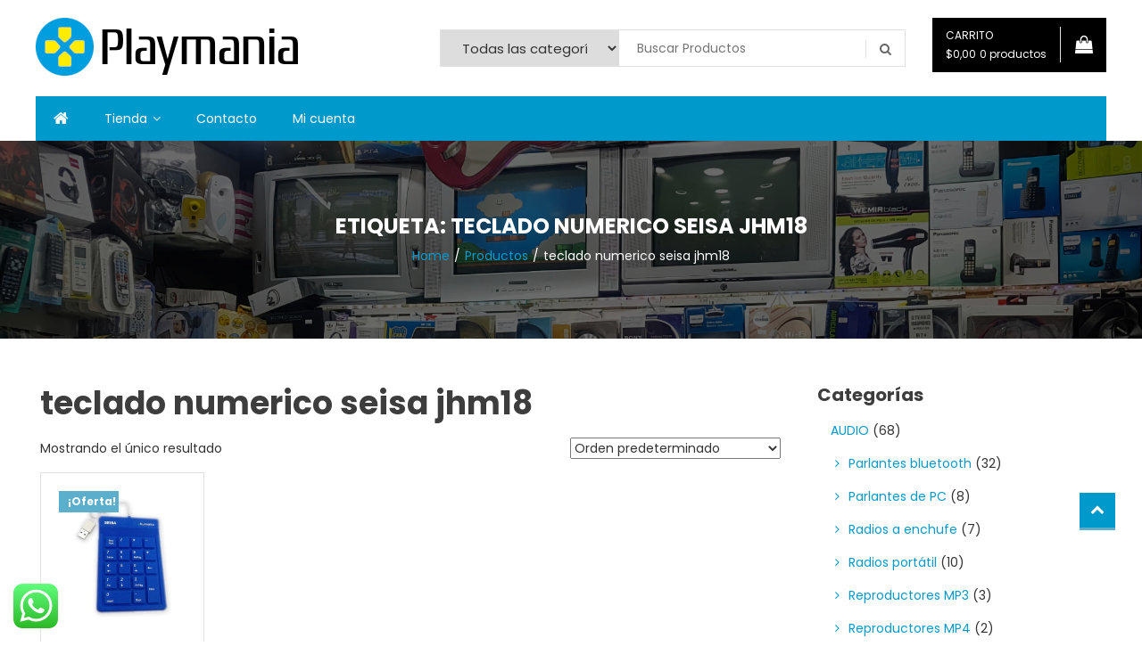

--- FILE ---
content_type: text/html; charset=UTF-8
request_url: https://playmania438.com.ar/product-tag/teclado-numerico-seisa-jhm18/
body_size: 24783
content:
<!doctype html>
<html lang="es-AR">
<head>
	<meta charset="UTF-8">
	<meta name="viewport" content="width=device-width, initial-scale=1">
	<link rel="profile" href="https://gmpg.org/xfn/11">

		<script type="text/javascript">function theChampLoadEvent(e){var t=window.onload;if(typeof window.onload!="function"){window.onload=e}else{window.onload=function(){t();e()}}}</script>
		<script type="text/javascript">var theChampDefaultLang = 'es_AR', theChampCloseIconPath = 'https://playmania438.com.ar/wp-content/plugins/super-socializer/images/close.png';</script>
		<script>var theChampSiteUrl = 'https://playmania438.com.ar', theChampVerified = 0, theChampEmailPopup = 0, heateorSsMoreSharePopupSearchText = 'Search';</script>
			<script> var theChampFBKey = '', theChampFBLang = 'es_AR', theChampFbLikeMycred = 0, theChampSsga = 0, theChampCommentNotification = 0, theChampHeateorFcmRecentComments = 0, theChampFbIosLogin = 0; </script>
				<script> var theChampSharingAjaxUrl = 'https://playmania438.com.ar/wp-admin/admin-ajax.php', heateorSsFbMessengerAPI = 'https://www.facebook.com/dialog/send?app_id=595489497242932&display=popup&link=%encoded_post_url%&redirect_uri=%encoded_post_url%',heateorSsWhatsappShareAPI = 'web', heateorSsUrlCountFetched = [], heateorSsSharesText = 'Shares', heateorSsShareText = 'Share', theChampPluginIconPath = 'https://playmania438.com.ar/wp-content/plugins/super-socializer/images/logo.png', theChampSaveSharesLocally = 0, theChampHorizontalSharingCountEnable = 0, theChampVerticalSharingCountEnable = 0, theChampSharingOffset = -10, theChampCounterOffset = -10, theChampMobileStickySharingEnabled = 0, heateorSsCopyLinkMessage = "Link copied.";
		var heateorSsHorSharingShortUrl = "https://playmania438.com.ar/product/teclado-numerico-seisa-jhm18/";var heateorSsVerticalSharingShortUrl = "https://playmania438.com.ar/product/teclado-numerico-seisa-jhm18/";		</script>
			<style type="text/css">
						.the_champ_button_instagram span.the_champ_svg,a.the_champ_instagram span.the_champ_svg{background:radial-gradient(circle at 30% 107%,#fdf497 0,#fdf497 5%,#fd5949 45%,#d6249f 60%,#285aeb 90%)}
					.the_champ_horizontal_sharing .the_champ_svg,.heateor_ss_standard_follow_icons_container .the_champ_svg{
					color: #fff;
				border-width: 0px;
		border-style: solid;
		border-color: transparent;
	}
		.the_champ_horizontal_sharing .theChampTCBackground{
		color:#666;
	}
		.the_champ_horizontal_sharing span.the_champ_svg:hover,.heateor_ss_standard_follow_icons_container span.the_champ_svg:hover{
				border-color: transparent;
	}
		.the_champ_vertical_sharing span.the_champ_svg,.heateor_ss_floating_follow_icons_container span.the_champ_svg{
					color: #fff;
				border-width: 0px;
		border-style: solid;
		border-color: transparent;
	}
		.the_champ_vertical_sharing .theChampTCBackground{
		color:#666;
	}
		.the_champ_vertical_sharing span.the_champ_svg:hover,.heateor_ss_floating_follow_icons_container span.the_champ_svg:hover{
						border-color: transparent;
		}
	@media screen and (max-width:783px){.the_champ_vertical_sharing{display:none!important}}</style>
	<meta name='robots' content='index, follow, max-image-preview:large, max-snippet:-1, max-video-preview:-1' />

	<!-- This site is optimized with the Yoast SEO plugin v26.8 - https://yoast.com/product/yoast-seo-wordpress/ -->
	<title>teclado numerico seisa jhm18 archivos - PlayMania438</title>
	<link rel="canonical" href="https://playmania438.com.ar/product-tag/teclado-numerico-seisa-jhm18/" />
	<meta property="og:locale" content="es_ES" />
	<meta property="og:type" content="article" />
	<meta property="og:title" content="teclado numerico seisa jhm18 archivos - PlayMania438" />
	<meta property="og:url" content="https://playmania438.com.ar/product-tag/teclado-numerico-seisa-jhm18/" />
	<meta property="og:site_name" content="PlayMania438" />
	<meta name="twitter:card" content="summary_large_image" />
	<script type="application/ld+json" class="yoast-schema-graph">{"@context":"https://schema.org","@graph":[{"@type":"CollectionPage","@id":"https://playmania438.com.ar/product-tag/teclado-numerico-seisa-jhm18/","url":"https://playmania438.com.ar/product-tag/teclado-numerico-seisa-jhm18/","name":"teclado numerico seisa jhm18 archivos - PlayMania438","isPartOf":{"@id":"https://playmania438.com.ar/#website"},"primaryImageOfPage":{"@id":"https://playmania438.com.ar/product-tag/teclado-numerico-seisa-jhm18/#primaryimage"},"image":{"@id":"https://playmania438.com.ar/product-tag/teclado-numerico-seisa-jhm18/#primaryimage"},"thumbnailUrl":"https://playmania438.com.ar/wp-content/uploads/2023/06/teclado-numerico-seisa-dn-j19b-terminacion-en-goma-D_NQ_NP_845815-MLA27206447685_042018-F.jpg","breadcrumb":{"@id":"https://playmania438.com.ar/product-tag/teclado-numerico-seisa-jhm18/#breadcrumb"},"inLanguage":"es-AR"},{"@type":"ImageObject","inLanguage":"es-AR","@id":"https://playmania438.com.ar/product-tag/teclado-numerico-seisa-jhm18/#primaryimage","url":"https://playmania438.com.ar/wp-content/uploads/2023/06/teclado-numerico-seisa-dn-j19b-terminacion-en-goma-D_NQ_NP_845815-MLA27206447685_042018-F.jpg","contentUrl":"https://playmania438.com.ar/wp-content/uploads/2023/06/teclado-numerico-seisa-dn-j19b-terminacion-en-goma-D_NQ_NP_845815-MLA27206447685_042018-F.jpg","width":900,"height":900},{"@type":"BreadcrumbList","@id":"https://playmania438.com.ar/product-tag/teclado-numerico-seisa-jhm18/#breadcrumb","itemListElement":[{"@type":"ListItem","position":1,"name":"Inicio","item":"https://playmania438.com.ar/"},{"@type":"ListItem","position":2,"name":"teclado numerico seisa jhm18"}]},{"@type":"WebSite","@id":"https://playmania438.com.ar/#website","url":"https://playmania438.com.ar/","name":"PlayMania438","description":"","publisher":{"@id":"https://playmania438.com.ar/#organization"},"potentialAction":[{"@type":"SearchAction","target":{"@type":"EntryPoint","urlTemplate":"https://playmania438.com.ar/?s={search_term_string}"},"query-input":{"@type":"PropertyValueSpecification","valueRequired":true,"valueName":"search_term_string"}}],"inLanguage":"es-AR"},{"@type":"Organization","@id":"https://playmania438.com.ar/#organization","name":"Playmania Videojuegos","url":"https://playmania438.com.ar/","logo":{"@type":"ImageObject","inLanguage":"es-AR","@id":"https://playmania438.com.ar/#/schema/logo/image/","url":"https://playmania438.com.ar/wp-content/uploads/2019/05/logo.png","contentUrl":"https://playmania438.com.ar/wp-content/uploads/2019/05/logo.png","width":488,"height":488,"caption":"Playmania Videojuegos"},"image":{"@id":"https://playmania438.com.ar/#/schema/logo/image/"},"sameAs":["https://www.facebook.com/playmania438/","https://www.instagram.com/playmania11/"]}]}</script>
	<!-- / Yoast SEO plugin. -->


<link rel='dns-prefetch' href='//fonts.googleapis.com' />
<link rel="alternate" type="application/rss+xml" title="PlayMania438 &raquo; Feed" href="https://playmania438.com.ar/feed/" />
<link rel="alternate" type="application/rss+xml" title="PlayMania438 &raquo; RSS de los comentarios" href="https://playmania438.com.ar/comments/feed/" />
<link rel="alternate" type="application/rss+xml" title="PlayMania438 &raquo; teclado numerico seisa jhm18 Etiqueta Feed" href="https://playmania438.com.ar/product-tag/teclado-numerico-seisa-jhm18/feed/" />
		<!-- This site uses the Google Analytics by ExactMetrics plugin v8.11.1 - Using Analytics tracking - https://www.exactmetrics.com/ -->
		<!-- Nota: ExactMetrics no está actualmente configurado en este sitio. El dueño del sitio necesita identificarse usando su cuenta de Google Analytics en el panel de ajustes de ExactMetrics. -->
					<!-- No tracking code set -->
				<!-- / Google Analytics by ExactMetrics -->
		<style id='wp-img-auto-sizes-contain-inline-css' type='text/css'>
img:is([sizes=auto i],[sizes^="auto," i]){contain-intrinsic-size:3000px 1500px}
/*# sourceURL=wp-img-auto-sizes-contain-inline-css */
</style>

<link rel='stylesheet' id='dashicons-css' href='https://playmania438.com.ar/wp-includes/css/dashicons.min.css?ver=6.9' type='text/css' media='all' />
<link rel='stylesheet' id='theme-my-login-css' href='https://playmania438.com.ar/wp-content/plugins/theme-my-login/theme-my-login.css?ver=6.4.16' type='text/css' media='all' />
<link rel='stylesheet' id='woosb-blocks-css' href='https://playmania438.com.ar/wp-content/plugins/woo-product-bundle/assets/css/blocks.css?ver=8.4.3' type='text/css' media='all' />
<link rel='stylesheet' id='ht_ctc_main_css-css' href='https://playmania438.com.ar/wp-content/plugins/click-to-chat-for-whatsapp/new/inc/assets/css/main.css?ver=4.36' type='text/css' media='all' />
<style id='wp-emoji-styles-inline-css' type='text/css'>

	img.wp-smiley, img.emoji {
		display: inline !important;
		border: none !important;
		box-shadow: none !important;
		height: 1em !important;
		width: 1em !important;
		margin: 0 0.07em !important;
		vertical-align: -0.1em !important;
		background: none !important;
		padding: 0 !important;
	}
/*# sourceURL=wp-emoji-styles-inline-css */
</style>
<link rel='stylesheet' id='wp-block-library-css' href='https://playmania438.com.ar/wp-includes/css/dist/block-library/style.min.css?ver=6.9' type='text/css' media='all' />
<style id='global-styles-inline-css' type='text/css'>
:root{--wp--preset--aspect-ratio--square: 1;--wp--preset--aspect-ratio--4-3: 4/3;--wp--preset--aspect-ratio--3-4: 3/4;--wp--preset--aspect-ratio--3-2: 3/2;--wp--preset--aspect-ratio--2-3: 2/3;--wp--preset--aspect-ratio--16-9: 16/9;--wp--preset--aspect-ratio--9-16: 9/16;--wp--preset--color--black: #000000;--wp--preset--color--cyan-bluish-gray: #abb8c3;--wp--preset--color--white: #ffffff;--wp--preset--color--pale-pink: #f78da7;--wp--preset--color--vivid-red: #cf2e2e;--wp--preset--color--luminous-vivid-orange: #ff6900;--wp--preset--color--luminous-vivid-amber: #fcb900;--wp--preset--color--light-green-cyan: #7bdcb5;--wp--preset--color--vivid-green-cyan: #00d084;--wp--preset--color--pale-cyan-blue: #8ed1fc;--wp--preset--color--vivid-cyan-blue: #0693e3;--wp--preset--color--vivid-purple: #9b51e0;--wp--preset--gradient--vivid-cyan-blue-to-vivid-purple: linear-gradient(135deg,rgb(6,147,227) 0%,rgb(155,81,224) 100%);--wp--preset--gradient--light-green-cyan-to-vivid-green-cyan: linear-gradient(135deg,rgb(122,220,180) 0%,rgb(0,208,130) 100%);--wp--preset--gradient--luminous-vivid-amber-to-luminous-vivid-orange: linear-gradient(135deg,rgb(252,185,0) 0%,rgb(255,105,0) 100%);--wp--preset--gradient--luminous-vivid-orange-to-vivid-red: linear-gradient(135deg,rgb(255,105,0) 0%,rgb(207,46,46) 100%);--wp--preset--gradient--very-light-gray-to-cyan-bluish-gray: linear-gradient(135deg,rgb(238,238,238) 0%,rgb(169,184,195) 100%);--wp--preset--gradient--cool-to-warm-spectrum: linear-gradient(135deg,rgb(74,234,220) 0%,rgb(151,120,209) 20%,rgb(207,42,186) 40%,rgb(238,44,130) 60%,rgb(251,105,98) 80%,rgb(254,248,76) 100%);--wp--preset--gradient--blush-light-purple: linear-gradient(135deg,rgb(255,206,236) 0%,rgb(152,150,240) 100%);--wp--preset--gradient--blush-bordeaux: linear-gradient(135deg,rgb(254,205,165) 0%,rgb(254,45,45) 50%,rgb(107,0,62) 100%);--wp--preset--gradient--luminous-dusk: linear-gradient(135deg,rgb(255,203,112) 0%,rgb(199,81,192) 50%,rgb(65,88,208) 100%);--wp--preset--gradient--pale-ocean: linear-gradient(135deg,rgb(255,245,203) 0%,rgb(182,227,212) 50%,rgb(51,167,181) 100%);--wp--preset--gradient--electric-grass: linear-gradient(135deg,rgb(202,248,128) 0%,rgb(113,206,126) 100%);--wp--preset--gradient--midnight: linear-gradient(135deg,rgb(2,3,129) 0%,rgb(40,116,252) 100%);--wp--preset--font-size--small: 13px;--wp--preset--font-size--medium: 20px;--wp--preset--font-size--large: 36px;--wp--preset--font-size--x-large: 42px;--wp--preset--spacing--20: 0.44rem;--wp--preset--spacing--30: 0.67rem;--wp--preset--spacing--40: 1rem;--wp--preset--spacing--50: 1.5rem;--wp--preset--spacing--60: 2.25rem;--wp--preset--spacing--70: 3.38rem;--wp--preset--spacing--80: 5.06rem;--wp--preset--shadow--natural: 6px 6px 9px rgba(0, 0, 0, 0.2);--wp--preset--shadow--deep: 12px 12px 50px rgba(0, 0, 0, 0.4);--wp--preset--shadow--sharp: 6px 6px 0px rgba(0, 0, 0, 0.2);--wp--preset--shadow--outlined: 6px 6px 0px -3px rgb(255, 255, 255), 6px 6px rgb(0, 0, 0);--wp--preset--shadow--crisp: 6px 6px 0px rgb(0, 0, 0);}:where(.is-layout-flex){gap: 0.5em;}:where(.is-layout-grid){gap: 0.5em;}body .is-layout-flex{display: flex;}.is-layout-flex{flex-wrap: wrap;align-items: center;}.is-layout-flex > :is(*, div){margin: 0;}body .is-layout-grid{display: grid;}.is-layout-grid > :is(*, div){margin: 0;}:where(.wp-block-columns.is-layout-flex){gap: 2em;}:where(.wp-block-columns.is-layout-grid){gap: 2em;}:where(.wp-block-post-template.is-layout-flex){gap: 1.25em;}:where(.wp-block-post-template.is-layout-grid){gap: 1.25em;}.has-black-color{color: var(--wp--preset--color--black) !important;}.has-cyan-bluish-gray-color{color: var(--wp--preset--color--cyan-bluish-gray) !important;}.has-white-color{color: var(--wp--preset--color--white) !important;}.has-pale-pink-color{color: var(--wp--preset--color--pale-pink) !important;}.has-vivid-red-color{color: var(--wp--preset--color--vivid-red) !important;}.has-luminous-vivid-orange-color{color: var(--wp--preset--color--luminous-vivid-orange) !important;}.has-luminous-vivid-amber-color{color: var(--wp--preset--color--luminous-vivid-amber) !important;}.has-light-green-cyan-color{color: var(--wp--preset--color--light-green-cyan) !important;}.has-vivid-green-cyan-color{color: var(--wp--preset--color--vivid-green-cyan) !important;}.has-pale-cyan-blue-color{color: var(--wp--preset--color--pale-cyan-blue) !important;}.has-vivid-cyan-blue-color{color: var(--wp--preset--color--vivid-cyan-blue) !important;}.has-vivid-purple-color{color: var(--wp--preset--color--vivid-purple) !important;}.has-black-background-color{background-color: var(--wp--preset--color--black) !important;}.has-cyan-bluish-gray-background-color{background-color: var(--wp--preset--color--cyan-bluish-gray) !important;}.has-white-background-color{background-color: var(--wp--preset--color--white) !important;}.has-pale-pink-background-color{background-color: var(--wp--preset--color--pale-pink) !important;}.has-vivid-red-background-color{background-color: var(--wp--preset--color--vivid-red) !important;}.has-luminous-vivid-orange-background-color{background-color: var(--wp--preset--color--luminous-vivid-orange) !important;}.has-luminous-vivid-amber-background-color{background-color: var(--wp--preset--color--luminous-vivid-amber) !important;}.has-light-green-cyan-background-color{background-color: var(--wp--preset--color--light-green-cyan) !important;}.has-vivid-green-cyan-background-color{background-color: var(--wp--preset--color--vivid-green-cyan) !important;}.has-pale-cyan-blue-background-color{background-color: var(--wp--preset--color--pale-cyan-blue) !important;}.has-vivid-cyan-blue-background-color{background-color: var(--wp--preset--color--vivid-cyan-blue) !important;}.has-vivid-purple-background-color{background-color: var(--wp--preset--color--vivid-purple) !important;}.has-black-border-color{border-color: var(--wp--preset--color--black) !important;}.has-cyan-bluish-gray-border-color{border-color: var(--wp--preset--color--cyan-bluish-gray) !important;}.has-white-border-color{border-color: var(--wp--preset--color--white) !important;}.has-pale-pink-border-color{border-color: var(--wp--preset--color--pale-pink) !important;}.has-vivid-red-border-color{border-color: var(--wp--preset--color--vivid-red) !important;}.has-luminous-vivid-orange-border-color{border-color: var(--wp--preset--color--luminous-vivid-orange) !important;}.has-luminous-vivid-amber-border-color{border-color: var(--wp--preset--color--luminous-vivid-amber) !important;}.has-light-green-cyan-border-color{border-color: var(--wp--preset--color--light-green-cyan) !important;}.has-vivid-green-cyan-border-color{border-color: var(--wp--preset--color--vivid-green-cyan) !important;}.has-pale-cyan-blue-border-color{border-color: var(--wp--preset--color--pale-cyan-blue) !important;}.has-vivid-cyan-blue-border-color{border-color: var(--wp--preset--color--vivid-cyan-blue) !important;}.has-vivid-purple-border-color{border-color: var(--wp--preset--color--vivid-purple) !important;}.has-vivid-cyan-blue-to-vivid-purple-gradient-background{background: var(--wp--preset--gradient--vivid-cyan-blue-to-vivid-purple) !important;}.has-light-green-cyan-to-vivid-green-cyan-gradient-background{background: var(--wp--preset--gradient--light-green-cyan-to-vivid-green-cyan) !important;}.has-luminous-vivid-amber-to-luminous-vivid-orange-gradient-background{background: var(--wp--preset--gradient--luminous-vivid-amber-to-luminous-vivid-orange) !important;}.has-luminous-vivid-orange-to-vivid-red-gradient-background{background: var(--wp--preset--gradient--luminous-vivid-orange-to-vivid-red) !important;}.has-very-light-gray-to-cyan-bluish-gray-gradient-background{background: var(--wp--preset--gradient--very-light-gray-to-cyan-bluish-gray) !important;}.has-cool-to-warm-spectrum-gradient-background{background: var(--wp--preset--gradient--cool-to-warm-spectrum) !important;}.has-blush-light-purple-gradient-background{background: var(--wp--preset--gradient--blush-light-purple) !important;}.has-blush-bordeaux-gradient-background{background: var(--wp--preset--gradient--blush-bordeaux) !important;}.has-luminous-dusk-gradient-background{background: var(--wp--preset--gradient--luminous-dusk) !important;}.has-pale-ocean-gradient-background{background: var(--wp--preset--gradient--pale-ocean) !important;}.has-electric-grass-gradient-background{background: var(--wp--preset--gradient--electric-grass) !important;}.has-midnight-gradient-background{background: var(--wp--preset--gradient--midnight) !important;}.has-small-font-size{font-size: var(--wp--preset--font-size--small) !important;}.has-medium-font-size{font-size: var(--wp--preset--font-size--medium) !important;}.has-large-font-size{font-size: var(--wp--preset--font-size--large) !important;}.has-x-large-font-size{font-size: var(--wp--preset--font-size--x-large) !important;}
/*# sourceURL=global-styles-inline-css */
</style>

<style id='classic-theme-styles-inline-css' type='text/css'>
/*! This file is auto-generated */
.wp-block-button__link{color:#fff;background-color:#32373c;border-radius:9999px;box-shadow:none;text-decoration:none;padding:calc(.667em + 2px) calc(1.333em + 2px);font-size:1.125em}.wp-block-file__button{background:#32373c;color:#fff;text-decoration:none}
/*# sourceURL=/wp-includes/css/classic-themes.min.css */
</style>
<link rel='stylesheet' id='flat-preloader-css' href='https://playmania438.com.ar/wp-content/plugins/flat-preloader/assets/css/flat-preloader-public.css?ver=1.16.0' type='text/css' media='all' />
<link rel='stylesheet' id='wcsob-css' href='https://playmania438.com.ar/wp-content/plugins/sold-out-badge-for-woocommerce//style.css?ver=6.9' type='text/css' media='all' />
<style id='wcsob-inline-css' type='text/css'>
.wcsob_soldout { color: #ffffff;background: #FF0000;font-size: 18px;padding-top: 3px;padding-right: 8px;padding-bottom: 3px;padding-left: 8px;font-weight: bold;width: auto;height: auto;border-radius: 0px;z-index: 9998;text-align: center;position: absolute;top: 6px;right: auto;bottom: auto;left: 6px; }.single-product .wcsob_soldout { top: 6px;right: auto;bottom: auto;left: 6px; }
/*# sourceURL=wcsob-inline-css */
</style>
<link rel='stylesheet' id='woocommerce-layout-css' href='https://playmania438.com.ar/wp-content/plugins/woocommerce/assets/css/woocommerce-layout.css?ver=10.4.3' type='text/css' media='all' />
<link rel='stylesheet' id='woocommerce-smallscreen-css' href='https://playmania438.com.ar/wp-content/plugins/woocommerce/assets/css/woocommerce-smallscreen.css?ver=10.4.3' type='text/css' media='only screen and (max-width: 768px)' />
<link rel='stylesheet' id='woocommerce-general-css' href='https://playmania438.com.ar/wp-content/plugins/woocommerce/assets/css/woocommerce.css?ver=10.4.3' type='text/css' media='all' />
<style id='woocommerce-inline-inline-css' type='text/css'>
.woocommerce form .form-row .required { visibility: visible; }
/*# sourceURL=woocommerce-inline-inline-css */
</style>
<link rel='stylesheet' id='woosb-frontend-css' href='https://playmania438.com.ar/wp-content/plugins/woo-product-bundle/assets/css/frontend.css?ver=8.4.3' type='text/css' media='all' />
<link rel='stylesheet' id='lightslider-styles-css' href='https://playmania438.com.ar/wp-content/themes/easy-store/assets/library/lightslider/css/lightslider.css?ver=1.1.6' type='text/css' media='all' />
<link rel='stylesheet' id='custom-scrollbar-styles-css' href='https://playmania438.com.ar/wp-content/themes/easy-store/assets/library/custom-scrollbar/jquery.mCustomScrollbar.min.css?ver=1.0.0' type='text/css' media='all' />
<link rel='stylesheet' id='font-awesome-css' href='https://playmania438.com.ar/wp-content/themes/easy-store/assets/library/font-awesome/css/font-awesome.min.css?ver=4.7.0' type='text/css' media='all' />
<link rel='stylesheet' id='chld_thm_cfg_parent-css' href='https://playmania438.com.ar/wp-content/themes/easy-store/style.css?ver=6.9' type='text/css' media='all' />
<link rel='stylesheet' id='easy-store-fonts-css' href='https://fonts.googleapis.com/css?family=Poppins%3A400%2C700%2C900&#038;subset=latin%2Clatin-ext' type='text/css' media='all' />
<link rel='stylesheet' id='easy-store-style-css' href='https://playmania438.com.ar/wp-content/themes/easy-store-child/style.css?ver=1.0.13.1559621645' type='text/css' media='all' />
<link rel='stylesheet' id='easy-store-responsive-style-css' href='https://playmania438.com.ar/wp-content/themes/easy-store/assets/css/es-responsive.css?ver=1.0.0' type='text/css' media='all' />
<link rel='stylesheet' id='easy-store-woocommerce-style-css' href='https://playmania438.com.ar/wp-content/themes/easy-store/woocommerce.css?ver=6.9' type='text/css' media='all' />
<style id='easy-store-woocommerce-style-inline-css' type='text/css'>
@font-face {
				font-family: "star";
				src: url("https://playmania438.com.ar/wp-content/plugins/woocommerce/assets/fonts/star.eot");
				src: url("https://playmania438.com.ar/wp-content/plugins/woocommerce/assets/fonts/star.eot?#iefix") format("embedded-opentype"),
					url("https://playmania438.com.ar/wp-content/plugins/woocommerce/assets/fonts/star.woff") format("woff"),
					url("https://playmania438.com.ar/wp-content/plugins/woocommerce/assets/fonts/star.ttf") format("truetype"),
					url("https://playmania438.com.ar/wp-content/plugins/woocommerce/assets/fonts/star.svg#star") format("svg");
				font-weight: normal;
				font-style: normal;
			}
/*# sourceURL=easy-store-woocommerce-style-inline-css */
</style>
<link rel='stylesheet' id='the_champ_frontend_css-css' href='https://playmania438.com.ar/wp-content/plugins/super-socializer/css/front.css?ver=7.14.5' type='text/css' media='all' />
<link rel='stylesheet' id='shiftnav-css' href='https://playmania438.com.ar/wp-content/plugins/shiftnav-responsive-mobile-menu/assets/css/shiftnav.min.css?ver=1.8.2' type='text/css' media='all' />
<link rel='stylesheet' id='shiftnav-font-awesome-css' href='https://playmania438.com.ar/wp-content/plugins/shiftnav-responsive-mobile-menu/assets/css/fontawesome/css/font-awesome.min.css?ver=1.8.2' type='text/css' media='all' />
<link rel='stylesheet' id='shiftnav-standard-dark-css' href='https://playmania438.com.ar/wp-content/plugins/shiftnav-responsive-mobile-menu/assets/css/skins/standard-dark.css?ver=1.8.2' type='text/css' media='all' />
<link rel='stylesheet' id='call-now-button-modern-style-css' href='https://playmania438.com.ar/wp-content/plugins/call-now-button/resources/style/modern.css?ver=1.5.5' type='text/css' media='all' />
<script type="text/javascript" src="https://playmania438.com.ar/wp-includes/js/jquery/jquery.min.js?ver=3.7.1" id="jquery-core-js"></script>
<script type="text/javascript" src="https://playmania438.com.ar/wp-includes/js/jquery/jquery-migrate.min.js?ver=3.4.1" id="jquery-migrate-js"></script>
<script type="text/javascript" src="https://playmania438.com.ar/wp-content/plugins/woocommerce/assets/js/jquery-blockui/jquery.blockUI.min.js?ver=2.7.0-wc.10.4.3" id="wc-jquery-blockui-js" defer="defer" data-wp-strategy="defer"></script>
<script type="text/javascript" id="wc-add-to-cart-js-extra">
/* <![CDATA[ */
var wc_add_to_cart_params = {"ajax_url":"/wp-admin/admin-ajax.php","wc_ajax_url":"/?wc-ajax=%%endpoint%%","i18n_view_cart":"Ver carrito","cart_url":"https://playmania438.com.ar/carrito/","is_cart":"","cart_redirect_after_add":"no"};
//# sourceURL=wc-add-to-cart-js-extra
/* ]]> */
</script>
<script type="text/javascript" src="https://playmania438.com.ar/wp-content/plugins/woocommerce/assets/js/frontend/add-to-cart.min.js?ver=10.4.3" id="wc-add-to-cart-js" defer="defer" data-wp-strategy="defer"></script>
<script type="text/javascript" src="https://playmania438.com.ar/wp-content/plugins/woocommerce/assets/js/js-cookie/js.cookie.min.js?ver=2.1.4-wc.10.4.3" id="wc-js-cookie-js" defer="defer" data-wp-strategy="defer"></script>
<script type="text/javascript" id="woocommerce-js-extra">
/* <![CDATA[ */
var woocommerce_params = {"ajax_url":"/wp-admin/admin-ajax.php","wc_ajax_url":"/?wc-ajax=%%endpoint%%","i18n_password_show":"Mostrar contrase\u00f1a","i18n_password_hide":"Ocultar contrase\u00f1a"};
//# sourceURL=woocommerce-js-extra
/* ]]> */
</script>
<script type="text/javascript" src="https://playmania438.com.ar/wp-content/plugins/woocommerce/assets/js/frontend/woocommerce.min.js?ver=10.4.3" id="woocommerce-js" defer="defer" data-wp-strategy="defer"></script>
<link rel="https://api.w.org/" href="https://playmania438.com.ar/wp-json/" /><link rel="alternate" title="JSON" type="application/json" href="https://playmania438.com.ar/wp-json/wp/v2/product_tag/1257" /><link rel="EditURI" type="application/rsd+xml" title="RSD" href="https://playmania438.com.ar/xmlrpc.php?rsd" />
<meta name="generator" content="WordPress 6.9" />
<meta name="generator" content="WooCommerce 10.4.3" />

		<!-- ShiftNav CSS
	================================================================ -->
		<style type="text/css" id="shiftnav-dynamic-css">
				@media only screen and (min-width:751px){ #shiftnav-toggle-main, .shiftnav-toggle-mobile{ display:none; } .shiftnav-wrap { padding-top:0 !important; } }

/** ShiftNav Custom Tweaks (General Settings) **/
#shiftnav-toggle-main,
.shiftnav.shiftnav-nojs.shiftnav-skin-standard-dark ul.shiftnav-menu li.menu-item > .shiftnav-target:hover, .shiftnav.shiftnav-skin-standard-dark ul.shiftnav-menu li.menu-item.shiftnav-active > .shiftnav-target, .shiftnav.shiftnav-skin-standard-dark ul.shiftnav-menu li.menu-item.shiftnav-in-transition > .shiftnav-target, .shiftnav.shiftnav-skin-standard-dark ul.shiftnav-menu li.menu-item.current-menu-item > .shiftnav-target, .shiftnav.shiftnav-skin-standard-dark ul.shiftnav-menu > li.shiftnav-sub-accordion.current-menu-ancestor > .shiftnav-target, .shiftnav.shiftnav-skin-standard-dark ul.shiftnav-menu > li.shiftnav-sub-shift.current-menu-ancestor > .shiftnav-target, .shiftnav.shiftnav-skin-standard-dark ul.shiftnav-menu.shiftnav-active-highlight li.menu-item > .shiftnav-target:active, .shiftnav.shiftnav-skin-standard-dark ul.shiftnav-menu.shiftnav-active-on-hover li.menu-item > .shiftnav-target:hover {
 background-color: #0099cc;
}

.shiftnav-main-toggle-content.shiftnav-toggle-main-block a,
.shiftnav-menu-title.shiftnav-site-title a {
   font-size: 0px;
}

.shiftnav-main-toggle-content.shiftnav-toggle-main-block a::after {
    content: "Categorías";
    font-size: 17px;
}

.shiftnav-menu-title.shiftnav-site-title a::after {
    content: "Categorías";
    font-size: 35px;
}
/* Status: Loaded from Transient */
		</style>
		<!-- end ShiftNav CSS -->

		<noscript><style>.woocommerce-product-gallery{ opacity: 1 !important; }</style></noscript>
	<style type="text/css">.recentcomments a{display:inline !important;padding:0 !important;margin:0 !important;}</style>		<style type="text/css">
					.site-title,
			.site-description {
				position: absolute;
				clip: rect(1px, 1px, 1px, 1px);
			}
				</style>
		<link rel="icon" href="https://playmania438.com.ar/wp-content/uploads/2019/05/logo-100x100.png" sizes="32x32" />
<link rel="icon" href="https://playmania438.com.ar/wp-content/uploads/2019/05/logo-300x300.png" sizes="192x192" />
<link rel="apple-touch-icon" href="https://playmania438.com.ar/wp-content/uploads/2019/05/logo-300x300.png" />
<meta name="msapplication-TileImage" content="https://playmania438.com.ar/wp-content/uploads/2019/05/logo-300x300.png" />
	<div id="flat-preloader-overlay" class="fpo-default">
		
		<img src="https://playmania438.com.ar/wp-content/plugins/flat-preloader/assets/img/modern-flat/modern_flat (9).gif" alt="Flat Preloader Icon">
		<small></small>

			</div>
	<!--Easy Store CSS -->
<style type="text/css">
.edit-link .post-edit-link,.reply .comment-reply-link,.widget_search .search-submit,.widget_search .search-submit,.woocommerce .price-cart:after,.woocommerce ul.products li.product .price-cart .button:hover,.woocommerce .widget_price_filter .ui-slider .ui-slider-range,.woocommerce .widget_price_filter .ui-slider .ui-slider-handle,.woocommerce .widget_price_filter .price_slider_wrapper .ui-widget-content,.woocommerce #respond input#submit:hover,.woocommerce a.button:hover,.woocommerce button.button:hover,.woocommerce input.button:hover,.woocommerce #respond input#submit.alt:hover,.woocommerce a.button.alt:hover,.woocommerce button.button.alt:hover,.woocommerce input.button.alt:hover,.woocommerce .added_to_cart.wc-forward:hover,.woocommerce ul.products li.product .onsale,.woocommerce span.onsale,.woocommerce #respond input#submit.alt.disabled,.woocommerce #respond input#submit.alt.disabled:hover,.woocommerce #respond input#submit.alt:disabled,.woocommerce #respond input#submit.alt:disabled:hover,.woocommerce #respond input#submit.alt[disabled]:disabled,.woocommerce #respond input#submit.alt[disabled]:disabled:hover,.woocommerce a.button.alt.disabled,.woocommerce a.button.alt.disabled:hover,.woocommerce a.button.alt:disabled,.woocommerce a.button.alt:disabled:hover,.woocommerce a.button.alt[disabled]:disabled,.woocommerce a.button.alt[disabled]:disabled:hover,.woocommerce button.button.alt.disabled,.woocommerce button.button.alt.disabled:hover,.woocommerce button.button.alt:disabled,.woocommerce button.button.alt:disabled:hover,.woocommerce button.button.alt[disabled]:disabled,.woocommerce button.button.alt[disabled]:disabled:hover,.woocommerce input.button.alt.disabled,.woocommerce input.button.alt.disabled:hover,.woocommerce input.button.alt:disabled,.woocommerce input.button.alt:disabled:hover,.woocommerce input.button.alt[disabled]:disabled,.woocommerce input.button.alt[disabled]:disabled:hover,.woocommerce-info,.woocommerce-noreviews,p.no-comments,#masthead .site-header-cart .cart-con.tents:hover,.es-main-menu-wrapper .mt-container,#site-navigation ul.sub-menu,#site-navigation ul.children,.easy_store_slider .es-slide-btn a:hover,.woocommerce-active .es-product-buttons-wrap a:hover,.woocommerce-active ul.products li.product .button:hover,.easy_store_testimonials .es-single-wrap .image-holder::after,.easy_store_testimonials .lSSlideOuter .lSPager.lSpg >li:hover a,.easy_store_testimonials .lSSlideOuter .lSPager.lSpg >li.active a,.cta-btn-wrap a,.main-post-wrap .post-date-wrap,.list-posts-wrap .post-date-wrap,.entry-content-wrapper .post-date-wrap,.widget .tagcloud a:hover,#es-scrollup,.easy_store_social_media a,.is-sticky .es-main-menu-wrapper,#masthead .site-header-cart .cart-contents:hover,.woocommerce-store-notice.demo_store,.wp-block-search .wp-block-search__button:hover,.widget_tag_cloud .tagcloud a:hover,.widget.widget_tag_cloud a:hover{background:#0099cc}a,.entry-footer a:hover,.comment-author .fn .url:hover,.commentmetadata .comment-edit-link,#cancel-comment-reply-link,#cancel-comment-reply-link:before,.logged-in-as a,.widget a:hover,.widget a:hover::before,.widget li:hover::before,.woocommerce .woocommerce-message:before,.woocommerce div.product p.price ins,.woocommerce div.product span.price ins,.woocommerce div.product p.price del,.woocommerce .woocommerce-info:before,.woocommerce .star-rating span::before,.woocommerce-account .woocommerce .woocommerce-MyAccount-navigation ul a:hover,.woocommerce-account .woocommerce .woocommerce-MyAccount-navigation ul li.is-active a:hover,.es-top-header-wrap .item-icon,.promo-items-wrapper .item-icon-wrap,.main-post-wrap .blog-content-wrapper .news-title a:hover,.list-posts-wrap .blog-content-wrapper .news-title a:hover,.entry-content-wrapper .entry-title a:hover,.blog-content-wrapper .post-meta span:hover,.blog-content-wrapper .post-meta span a:hover,.entry-content-wrapper .post-meta span:hover,.entry-content-wrapper .post-meta span a:hover,#footer-navigation ul li a:hover,.custom-header .breadcrumb-trail.breadcrumbs ul li a,.es-product-title-wrap a:hover .woocommerce-loop-product__title,.woocommerce-account .woocommerce .woocommerce-MyAccount-navigation ul .is-active a,.loginout{color:#0099cc}.navigation .nav-links a,.bttn,button,input[type='button'],input[type='reset'],input[type='submit'],.widget_search .search-submit,.woocommerce form .form-row.woocommerce-validated .select2-container,.woocommerce form .form-row.woocommerce-validated input.input-text,.woocommerce form .form-row.woocommerce-validated select,.tagcloud a:hover,.widget_tag_cloud .tagcloud a:hover,.widget.widget_tag_cloud a:hover{border-color:#0099cc}.comment-list .comment-body{border-top-color:#0099cc}@media (max-width:768px){.es-main-menu-wrapper #site-navigation{background:#0099cc}}.navigation .nav-links a:hover,.bttn:hover,button,input[type='button']:hover,input[type='reset']:hover,input[type='submit']:hover,.home .es-home-icon a,.es-home-icon a:hover,#site-navigation ul li.current-menu-item>a,#site-navigation ul li:hover>a,#site-navigation ul li.current_page_ancestor>a,#site-navigation ul li.current_page_item>a,#site-navigation ul li.current-menu-ancestor>a,#site-navigation ul li.focus>a,.es-wishlist-btn,.es-slide-btn a,.es-slider-section .lSAction a:hover,.easy_store_featured_products .carousel-nav-action .carousel-controls:hover,.woocommerce span.onsale,.woocommerce ul.products li.product .onsale,.es-product-buttons-wrap a.add_to_wishlist:hover,.easy_store_call_to_action .cta-btn-wrap a:hover,.easy_store_social_media a:hover,.single-product .add_to_wishlist.single_add_to_wishlist,body:not(.woocommerce-block-theme-has-button-styles) .wc-block-components-button:not(.is-link):hover{background:#5bafcc}a:hover,a:focus,a:active,.woocommerce .price_label,.woocommerce.single-product div.product .price,.easy_store_advance_product_search .woocommerce-product-search .searchsubmit:hover,.price,.woocommerce ul.products li.product .price,.easy_store_categories_collection .es-coll-link,.easy_store_testimonials .es-single-wrap .post-author,.cta-content span,.custom-header .breadcrumb-trail.breadcrumbs ul li a:hover,.loginout:hover{color:#5bafcc}.navigation .nav-links a:hover,.bttn:hover,button,input[type='button']:hover,input[type='reset']:hover,input[type='submit']:hover,.easy_store_featured_products .carousel-nav-action .carousel-controls:hover{border-color:#5bafcc}@media (max-width:768px){.es-main-menu-wrapper .menu-toggle:hover{background:#5bafcc}}#es-scrollup{border-bottom-color:#5bafcc}
</style>				<style type="text/css" id="c4wp-checkout-css">
					.woocommerce-checkout .c4wp_captcha_field {
						margin-bottom: 10px;
						margin-top: 15px;
						position: relative;
						display: inline-block;
					}
				</style>
							<style type="text/css" id="c4wp-v3-lp-form-css">
				.login #login, .login #lostpasswordform {
					min-width: 350px !important;
				}
				.wpforms-field-c4wp iframe {
					width: 100% !important;
				}
			</style>
			<link rel='stylesheet' id='wc-blocks-style-css' href='https://playmania438.com.ar/wp-content/plugins/woocommerce/assets/client/blocks/wc-blocks.css?ver=wc-10.4.3' type='text/css' media='all' />
<link rel='stylesheet' id='so-css-easy-store-css' href='https://playmania438.com.ar/wp-content/uploads/so-css/so-css-easy-store.css?ver=1717458132' type='text/css' media='all' />
</head>

<body class="archive tax-product_tag term-teclado-numerico-seisa-jhm18 term-1257 wp-custom-logo wp-theme-easy-store wp-child-theme-easy-store-child theme-easy-store flat-preloader-active woocommerce woocommerce-page woocommerce-no-js hfeed fullwidth-layout woocommerce-active">

	<!-- ShiftNav Main Toggle -->
	<div id="shiftnav-toggle-main" class="shiftnav-toggle-main-align-center shiftnav-toggle-style-full_bar shiftnav-togglebar-gap-auto shiftnav-toggle-edge-left shiftnav-toggle-icon-x"  		><button id="shiftnav-toggle-main-button" class="shiftnav-toggle shiftnav-toggle-shiftnav-main shiftnav-toggle-burger" tabindex="0" 	data-shiftnav-target="shiftnav-main"	aria-label="Toggle Menu"><i class="fa fa-bars"></i></button><div class="shiftnav-main-toggle-content shiftnav-toggle-main-block"><a href="https://playmania438.com.ar">PlayMania438</a></div></div>
	<!-- /#shiftnav-toggle-main -->

	<a class="skip-link screen-reader-text" href="#content">Skip to content</a>
	<div id="page" class="site">
	<header id="masthead" class="site-header"><div class="es-header-logo-wrapper es-clearfix"><div class="mt-container">			<div class="site-branding">
				<a href="https://playmania438.com.ar/" class="custom-logo-link" rel="home"><img width="294" height="65" src="https://playmania438.com.ar/wp-content/uploads/2022/09/logo2-1.png" class="custom-logo" alt="PlayMania438" decoding="async" /></a>					<p class="site-title"><a href="https://playmania438.com.ar/" rel="home">PlayMania438</a></p>
							</div><!-- .site-branding -->
	<div class="es-header-area-cart-wrapper"><section id="easy_store_advance_product_search-3" class="widget easy_store_advance_product_search">            <div class="es-advance-product-search-wrapper">
                <div class="advance-product-search">
                    <form role="search" method="get" class="woocommerce-product-search" action="https://playmania438.com.ar/">
                                                <select class="es-select-products" name="product_category">
                                <option value="">Todas las categorías</option>
                                                                    <option value="1175"  >CAMARAS DE SEGURIDAD</option>
                                                                    <option value="1166"  >CONVERSORES SMART TV</option>
                                                                    <option value="1308"  >JUGUETES</option>
                                                                    <option value="887"  >CARGADORES Y PILAS</option>
                                                                    <option value="1038"  >SMARTWATCH</option>
                                                                    <option value="883"  >SOPORTES</option>
                                                                    <option value="305"  >ELECTRODOMÉSTICOS</option>
                                                                    <option value="304"  >ILUMINACIÓN</option>
                                                                    <option value="487"  >Sin ventas online</option>
                                                                    <option value="15"  >SIN CATEGORÍA</option>
                                                                    <option value="29"  >AUDIO</option>
                                                                    <option value="31"  >AURICULARES</option>
                                                                    <option value="65"  >BELLEZA Y CUIDADO PERSONAL</option>
                                                                    <option value="55"  >COMPUTACIÓN</option>
                                                                    <option value="18"  >CONSOLAS</option>
                                                                    <option value="20"  >JOYSTICKS</option>
                                                                    <option value="21"  >JUEGOS</option>
                                                                    <option value="66"  >TABLETS</option>
                                                                    <option value="61"  >TELEFONÍA</option>
                                                            </select>
                                            <input type="search" id="woocommerce-product-search-field-0" class="search-field" placeholder="Buscar Productos" value="" name="s" />
                        <button class="fa fa-search searchsubmit" type="submit"></button>
                        <input type="hidden" name="post_type" value="product" />
                    </form><!-- .woocommerce-product-search -->
                </div><!-- .advance-product-search -->
            </div><!-- .es-advance-product-search-wrapper -->
    </section>			<ul id="site-header-cart" class="site-header-cart">
				<li class="">
								<a class="cart-contents es-clearfix" href="https://playmania438.com.ar/carrito/" title="Ver tu carrito de compra">
				<span class="es-cart-meta-wrap">
					<span class="cart-title-wrap">
						<span class="cart-title">Carrito</span>
						<span class="amount">&#036;0,00</span>
						<span class="count">0 productos</span>
					</span>
					<span class="cart-icon"><i class="fa fa-shopping-bag"></i></span>
				</span><!-- .es-cart-meta-wrap -->
			</a>
					</li>
				<li>
					<div class="widget woocommerce widget_shopping_cart"><h2 class="widgettitle">cart widget</h2><div class="widget_shopping_cart_content"></div></div>				</li>
			</ul>
		</div><!-- .es-header-area-wrapper --></div><!-- .mt-container --></div><!-- .es-header-logo-wrapper -->			<div class="es-main-menu-wrapper">
				<div class="mt-container">
					<div class="es-home-icon">
						<a href="https://playmania438.com.ar/" rel="home"> <i class="fa fa-home"> </i> </a>
					</div><!-- .np-home-icon -->
					<div class="mt-header-menu-wrap">
	                	<a href="javascript:void(0)" class="menu-toggle hide"> <i class="fa fa-navicon"> </i> </a>
						<nav id="site-navigation" class="main-navigation" role="navigation">
							<div class="menu-menu1-container"><ul id="primary-menu" class="menu"><li id="menu-item-47" class="menu-item menu-item-type-post_type menu-item-object-page menu-item-has-children menu-item-47"><a href="https://playmania438.com.ar/tienda/">Tienda</a>
<ul class="sub-menu">
	<li id="menu-item-197" class="menu-item menu-item-type-taxonomy menu-item-object-product_cat menu-item-has-children menu-item-197"><a href="https://playmania438.com.ar/product-category/joysticks/">JOYSTICKS</a>
	<ul class="sub-menu">
		<li id="menu-item-198" class="menu-item menu-item-type-taxonomy menu-item-object-product_cat menu-item-198"><a href="https://playmania438.com.ar/product-category/joysticks/pc/">PC</a></li>
		<li id="menu-item-199" class="menu-item menu-item-type-taxonomy menu-item-object-product_cat menu-item-199"><a href="https://playmania438.com.ar/product-category/joysticks/ps1/">PS1</a></li>
		<li id="menu-item-200" class="menu-item menu-item-type-taxonomy menu-item-object-product_cat menu-item-200"><a href="https://playmania438.com.ar/product-category/joysticks/ps2/">PS2</a></li>
		<li id="menu-item-201" class="menu-item menu-item-type-taxonomy menu-item-object-product_cat menu-item-201"><a href="https://playmania438.com.ar/product-category/joysticks/ps3-joysticks/">PS3</a></li>
		<li id="menu-item-202" class="menu-item menu-item-type-taxonomy menu-item-object-product_cat menu-item-202"><a href="https://playmania438.com.ar/product-category/joysticks/ps4-joysticks/">PS4</a></li>
		<li id="menu-item-203" class="menu-item menu-item-type-taxonomy menu-item-object-product_cat menu-item-203"><a href="https://playmania438.com.ar/product-category/joysticks/xbox-360-joysticks/">Xbox 360</a></li>
		<li id="menu-item-204" class="menu-item menu-item-type-taxonomy menu-item-object-product_cat menu-item-204"><a href="https://playmania438.com.ar/product-category/joysticks/xbox-one-joysticks/">Xbox One</a></li>
		<li id="menu-item-754" class="menu-item menu-item-type-taxonomy menu-item-object-product_cat menu-item-754"><a href="https://playmania438.com.ar/product-category/joysticks/nintendo-switch-joysticks/">Nintendo SWITCH</a></li>
		<li id="menu-item-1951" class="menu-item menu-item-type-taxonomy menu-item-object-product_cat menu-item-1951"><a href="https://playmania438.com.ar/product-category/joysticks/p-celulares/">P/Celulares</a></li>
	</ul>
</li>
	<li id="menu-item-563" class="menu-item menu-item-type-taxonomy menu-item-object-product_cat menu-item-has-children menu-item-563"><a href="https://playmania438.com.ar/product-category/audio/">AUDIO</a>
	<ul class="sub-menu">
		<li id="menu-item-564" class="menu-item menu-item-type-taxonomy menu-item-object-product_cat menu-item-564"><a href="https://playmania438.com.ar/product-category/audio/parlantes-bluetooth/">Parlantes bluetooth</a></li>
		<li id="menu-item-565" class="menu-item menu-item-type-taxonomy menu-item-object-product_cat menu-item-565"><a href="https://playmania438.com.ar/product-category/audio/parlantes-de-pc/">Parlantes de PC</a></li>
		<li id="menu-item-1533" class="menu-item menu-item-type-taxonomy menu-item-object-product_cat menu-item-1533"><a href="https://playmania438.com.ar/product-category/audio/radios-portatil/">Radios portátil</a></li>
		<li id="menu-item-1532" class="menu-item menu-item-type-taxonomy menu-item-object-product_cat menu-item-1532"><a href="https://playmania438.com.ar/product-category/audio/radios-a-enchufe/">Radios a enchufe</a></li>
		<li id="menu-item-2983" class="menu-item menu-item-type-taxonomy menu-item-object-product_cat menu-item-2983"><a href="https://playmania438.com.ar/product-category/audio/reproductores-mp3/">Reproductores MP3</a></li>
		<li id="menu-item-2984" class="menu-item menu-item-type-taxonomy menu-item-object-product_cat menu-item-2984"><a href="https://playmania438.com.ar/product-category/audio/reproductores-mp4/">Reproductores MP4</a></li>
	</ul>
</li>
	<li id="menu-item-206" class="menu-item menu-item-type-taxonomy menu-item-object-product_cat menu-item-has-children menu-item-206"><a href="https://playmania438.com.ar/product-category/auriculares/">AURICULARES</a>
	<ul class="sub-menu">
		<li id="menu-item-207" class="menu-item menu-item-type-taxonomy menu-item-object-product_cat menu-item-207"><a href="https://playmania438.com.ar/product-category/auriculares/auriculares-bluetooth/">Auriculares bluetooth</a></li>
		<li id="menu-item-208" class="menu-item menu-item-type-taxonomy menu-item-object-product_cat menu-item-208"><a href="https://playmania438.com.ar/product-category/auriculares/auriculares-gamer/">Auriculares gamer</a></li>
		<li id="menu-item-569" class="menu-item menu-item-type-taxonomy menu-item-object-product_cat menu-item-569"><a href="https://playmania438.com.ar/product-category/auriculares/con-cable/">Con cable</a></li>
		<li id="menu-item-570" class="menu-item menu-item-type-taxonomy menu-item-object-product_cat menu-item-570"><a href="https://playmania438.com.ar/product-category/auriculares/ps3-auriculares/">PS3</a></li>
		<li id="menu-item-571" class="menu-item menu-item-type-taxonomy menu-item-object-product_cat menu-item-571"><a href="https://playmania438.com.ar/product-category/auriculares/ps4-auriculares/">PS4</a></li>
	</ul>
</li>
	<li id="menu-item-212" class="menu-item menu-item-type-taxonomy menu-item-object-product_cat menu-item-212"><a href="https://playmania438.com.ar/product-category/belleza-y-cuidado-personal/">BELLEZA Y CUIDADO PERSONAL</a></li>
	<li id="menu-item-213" class="menu-item menu-item-type-taxonomy menu-item-object-product_cat menu-item-has-children menu-item-213"><a href="https://playmania438.com.ar/product-category/computacion/">COMPUTACIÓN</a>
	<ul class="sub-menu">
		<li id="menu-item-214" class="menu-item menu-item-type-taxonomy menu-item-object-product_cat menu-item-has-children menu-item-214"><a href="https://playmania438.com.ar/product-category/computacion/accesorios-computacion/">Accesorios</a>
		<ul class="sub-menu">
			<li id="menu-item-215" class="menu-item menu-item-type-taxonomy menu-item-object-product_cat menu-item-215"><a href="https://playmania438.com.ar/product-category/computacion/accesorios-computacion/receptores-wi-fi/">Receptores WI-FI</a></li>
			<li id="menu-item-216" class="menu-item menu-item-type-taxonomy menu-item-object-product_cat menu-item-216"><a href="https://playmania438.com.ar/product-category/computacion/accesorios-computacion/rooters/">Rooters</a></li>
			<li id="menu-item-1536" class="menu-item menu-item-type-taxonomy menu-item-object-product_cat menu-item-1536"><a href="https://playmania438.com.ar/product-category/computacion/accesorios-computacion/pendrives/">Pendrives</a></li>
			<li id="menu-item-1535" class="menu-item menu-item-type-taxonomy menu-item-object-product_cat menu-item-1535"><a href="https://playmania438.com.ar/product-category/computacion/accesorios-computacion/memorias/">Memorias</a></li>
			<li id="menu-item-1534" class="menu-item menu-item-type-taxonomy menu-item-object-product_cat menu-item-1534"><a href="https://playmania438.com.ar/product-category/computacion/accesorios-computacion/discos-portatiles/">Discos portátiles</a></li>
			<li id="menu-item-2728" class="menu-item menu-item-type-taxonomy menu-item-object-product_cat menu-item-2728"><a href="https://playmania438.com.ar/product-category/computacion/accesorios-computacion/discos-ssd/">Discos SSD</a></li>
		</ul>
</li>
		<li id="menu-item-217" class="menu-item menu-item-type-taxonomy menu-item-object-product_cat menu-item-217"><a href="https://playmania438.com.ar/product-category/computacion/mouses/">Mouses</a></li>
		<li id="menu-item-218" class="menu-item menu-item-type-taxonomy menu-item-object-product_cat menu-item-218"><a href="https://playmania438.com.ar/product-category/computacion/teclados/">Teclados</a></li>
	</ul>
</li>
	<li id="menu-item-219" class="menu-item menu-item-type-taxonomy menu-item-object-product_cat menu-item-has-children menu-item-219"><a href="https://playmania438.com.ar/product-category/consolas/">CONSOLAS</a>
	<ul class="sub-menu">
		<li id="menu-item-220" class="menu-item menu-item-type-taxonomy menu-item-object-product_cat menu-item-220"><a href="https://playmania438.com.ar/product-category/consolas/consolas-clasicas/">Consolas Retro</a></li>
		<li id="menu-item-221" class="menu-item menu-item-type-taxonomy menu-item-object-product_cat menu-item-221"><a href="https://playmania438.com.ar/product-category/consolas/portatiles-clasicas/">Portátiles Retro</a></li>
		<li id="menu-item-468" class="menu-item menu-item-type-taxonomy menu-item-object-product_cat menu-item-468"><a href="https://playmania438.com.ar/product-category/consolas/ps1-consolas/">PS1</a></li>
		<li id="menu-item-469" class="menu-item menu-item-type-taxonomy menu-item-object-product_cat menu-item-469"><a href="https://playmania438.com.ar/product-category/consolas/ps2-consolas/">PS2</a></li>
		<li id="menu-item-470" class="menu-item menu-item-type-taxonomy menu-item-object-product_cat menu-item-470"><a href="https://playmania438.com.ar/product-category/consolas/ps3-consolas/">PS3</a></li>
		<li id="menu-item-471" class="menu-item menu-item-type-taxonomy menu-item-object-product_cat menu-item-471"><a href="https://playmania438.com.ar/product-category/consolas/ps4-consolas/">PS4</a></li>
		<li id="menu-item-753" class="menu-item menu-item-type-taxonomy menu-item-object-product_cat menu-item-753"><a href="https://playmania438.com.ar/product-category/consolas/nintendo-switch/">Nintendo SWITCH</a></li>
		<li id="menu-item-3329" class="menu-item menu-item-type-taxonomy menu-item-object-product_cat menu-item-3329"><a href="https://playmania438.com.ar/product-category/consolas/accesorios/">Accesorios</a></li>
	</ul>
</li>
	<li id="menu-item-222" class="menu-item menu-item-type-taxonomy menu-item-object-product_cat menu-item-has-children menu-item-222"><a href="https://playmania438.com.ar/product-category/juegos/">JUEGOS</a>
	<ul class="sub-menu">
		<li id="menu-item-223" class="menu-item menu-item-type-taxonomy menu-item-object-product_cat menu-item-223"><a href="https://playmania438.com.ar/product-category/juegos/otros/">Otros</a></li>
		<li id="menu-item-224" class="menu-item menu-item-type-taxonomy menu-item-object-product_cat menu-item-224"><a href="https://playmania438.com.ar/product-category/juegos/ps3/">PS3</a></li>
		<li id="menu-item-225" class="menu-item menu-item-type-taxonomy menu-item-object-product_cat menu-item-225"><a href="https://playmania438.com.ar/product-category/juegos/ps4/">PS4</a></li>
		<li id="menu-item-3957" class="menu-item menu-item-type-taxonomy menu-item-object-product_cat menu-item-3957"><a href="https://playmania438.com.ar/product-category/joysticks/ps5/">PS5</a></li>
		<li id="menu-item-226" class="menu-item menu-item-type-taxonomy menu-item-object-product_cat menu-item-226"><a href="https://playmania438.com.ar/product-category/juegos/psp/">PSP</a></li>
		<li id="menu-item-227" class="menu-item menu-item-type-taxonomy menu-item-object-product_cat menu-item-227"><a href="https://playmania438.com.ar/product-category/juegos/xbox-360/">Xbox 360</a></li>
		<li id="menu-item-228" class="menu-item menu-item-type-taxonomy menu-item-object-product_cat menu-item-228"><a href="https://playmania438.com.ar/product-category/juegos/xbox-one/">Xbox One</a></li>
		<li id="menu-item-755" class="menu-item menu-item-type-taxonomy menu-item-object-product_cat menu-item-755"><a href="https://playmania438.com.ar/product-category/juegos/nintendo-switch-juegos/">Nintendo SWITCH</a></li>
	</ul>
</li>
	<li id="menu-item-230" class="menu-item menu-item-type-taxonomy menu-item-object-product_cat menu-item-230"><a href="https://playmania438.com.ar/product-category/tablets/">TABLETS</a></li>
	<li id="menu-item-231" class="menu-item menu-item-type-taxonomy menu-item-object-product_cat menu-item-has-children menu-item-231"><a href="https://playmania438.com.ar/product-category/telefonia/">TELEFONÍA</a>
	<ul class="sub-menu">
		<li id="menu-item-232" class="menu-item menu-item-type-taxonomy menu-item-object-product_cat menu-item-232"><a href="https://playmania438.com.ar/product-category/telefonia/celulares/">Celulares</a></li>
		<li id="menu-item-2622" class="menu-item menu-item-type-taxonomy menu-item-object-product_cat menu-item-2622"><a href="https://playmania438.com.ar/product-category/telefonia/accesorios-de-celulares/">Accesorios de celulares</a></li>
		<li id="menu-item-233" class="menu-item menu-item-type-taxonomy menu-item-object-product_cat menu-item-233"><a href="https://playmania438.com.ar/product-category/telefonia/inalambrica/">Inalámbrica</a></li>
		<li id="menu-item-234" class="menu-item menu-item-type-taxonomy menu-item-object-product_cat menu-item-234"><a href="https://playmania438.com.ar/product-category/telefonia/telefonia-fija/">Telefonía fija</a></li>
	</ul>
</li>
	<li id="menu-item-1528" class="menu-item menu-item-type-taxonomy menu-item-object-product_cat menu-item-has-children menu-item-1528"><a href="https://playmania438.com.ar/product-category/iluminacion/">ILUMINACIÓN</a>
	<ul class="sub-menu">
		<li id="menu-item-1529" class="menu-item menu-item-type-taxonomy menu-item-object-product_cat menu-item-1529"><a href="https://playmania438.com.ar/product-category/iluminacion/luces-led/">Luces led</a></li>
		<li id="menu-item-1531" class="menu-item menu-item-type-taxonomy menu-item-object-product_cat menu-item-1531"><a href="https://playmania438.com.ar/product-category/iluminacion/para-fiestas/">Para fiestas</a></li>
		<li id="menu-item-1530" class="menu-item menu-item-type-taxonomy menu-item-object-product_cat menu-item-1530"><a href="https://playmania438.com.ar/product-category/iluminacion/luz-de-emergencia/">Luz de emergencia</a></li>
	</ul>
</li>
	<li id="menu-item-1527" class="menu-item menu-item-type-taxonomy menu-item-object-product_cat menu-item-1527"><a href="https://playmania438.com.ar/product-category/electrodomesticos/">ELECTRODOMÉSTICOS</a></li>
	<li id="menu-item-3327" class="menu-item menu-item-type-taxonomy menu-item-object-product_cat menu-item-has-children menu-item-3327"><a href="https://playmania438.com.ar/product-category/soportes/">SOPORTES</a>
	<ul class="sub-menu">
		<li id="menu-item-3325" class="menu-item menu-item-type-taxonomy menu-item-object-product_cat menu-item-3325"><a href="https://playmania438.com.ar/product-category/soportes/celulares-y-gps/">Celulares y GPS</a></li>
		<li id="menu-item-3326" class="menu-item menu-item-type-taxonomy menu-item-object-product_cat menu-item-3326"><a href="https://playmania438.com.ar/product-category/soportes/lcd/">LCD</a></li>
		<li id="menu-item-3328" class="menu-item menu-item-type-taxonomy menu-item-object-product_cat menu-item-3328"><a href="https://playmania438.com.ar/product-category/soportes/tablets-soportes/">Tablets</a></li>
	</ul>
</li>
	<li id="menu-item-3331" class="menu-item menu-item-type-taxonomy menu-item-object-product_cat menu-item-3331"><a href="https://playmania438.com.ar/product-category/cargadores-y-pilas/">CARGADORES Y PILAS</a></li>
	<li id="menu-item-3801" class="menu-item menu-item-type-taxonomy menu-item-object-product_cat menu-item-3801"><a href="https://playmania438.com.ar/product-category/smartwatch/">SMARTWATCH</a></li>
	<li id="menu-item-229" class="menu-item menu-item-type-taxonomy menu-item-object-product_cat menu-item-229"><a href="https://playmania438.com.ar/product-category/uncategorized/">SIN CATEGORÍA</a></li>
</ul>
</li>
<li id="menu-item-459" class="menu-item menu-item-type-post_type menu-item-object-page menu-item-459"><a href="https://playmania438.com.ar/tienda/">Tienda</a></li>
<li id="menu-item-66" class="menu-item menu-item-type-post_type menu-item-object-page menu-item-66"><a href="https://playmania438.com.ar/contacto/">Contacto</a></li>
<li id="menu-item-5302" class="menu-item menu-item-type-post_type menu-item-object-page menu-item-5302"><a href="https://playmania438.com.ar/mi-cuenta/">Mi cuenta</a></li>
<li id="menu-item-454" class="menu-item menu-item-type-custom menu-item-object-custom menu-item-454"><a target="_blank" href="https://www.facebook.com/playmania438/">Facebook</a></li>
<li id="menu-item-455" class="menu-item menu-item-type-custom menu-item-object-custom menu-item-455"><a target="_blank" href="https://www.instagram.com/playmania.ok/">Instagram</a></li>
</ul></div>						</nav><!-- #site-navigation -->
					</div><!-- .mt-header-menu-wrap -->
					
									</div><!-- .mt-container -->
			</div><!-- .es-main-menu-wrapper -->
	</header><!-- #masthead -->				<div class="custom-header has-bg-img"  style="background-image:url(https://playmania438.com.ar/wp-content/uploads/2019/05/cropped-gallery_2.jpeg);background-size:cover;" >
		            <div class="mt-container">
		    			<h1 class="page-title">Etiqueta: <span>teclado numerico seisa jhm18</span></h1>		    			<div role="navigation" aria-label="Breadcrumbs" class="breadcrumb-trail breadcrumbs" itemprop="breadcrumb"><ul class="trail-items" itemscope itemtype="http://schema.org/BreadcrumbList"><meta name="numberOfItems" content="3" /><meta name="itemListOrder" content="Ascending" /><li itemprop="itemListElement" itemscope itemtype="http://schema.org/ListItem" class="trail-item trail-begin"><a href="https://playmania438.com.ar/" rel="home" itemprop="item"><span itemprop="name">Home</span></a><meta itemprop="position" content="1" /></li><li itemprop="itemListElement" itemscope itemtype="http://schema.org/ListItem" class="trail-item"><a href="https://playmania438.com.ar/tienda/" itemprop="item"><span itemprop="name">Productos</span></a><meta itemprop="position" content="2" /></li><li itemprop="itemListElement" itemscope itemtype="http://schema.org/ListItem" class="trail-item trail-end"><span itemprop="name"><span itemprop="name">teclado numerico seisa jhm18</span></span><meta itemprop="position" content="3" /></li></ul></div>		            </div><!-- .mt-container -->
				</div><!-- .custom-header -->
		
	<div id="content" class="site-content">
		<div class="mt-container">
						<div id="primary" class="content-area">
				<main id="main" class="site-main" role="main">
			<header class="woocommerce-products-header">
			<h1 class="woocommerce-products-header__title page-title">teclado numerico seisa jhm18</h1>
	
	</header>
<div class="woocommerce-notices-wrapper"></div><p class="woocommerce-result-count" role="alert" aria-relevant="all" >
	Mostrando el único resultado</p>
<form class="woocommerce-ordering" method="get">
		<select
		name="orderby"
		class="orderby"
					aria-label="Pedido de la tienda"
			>
					<option value="menu_order"  selected='selected'>Orden predeterminado</option>
					<option value="popularity" >Ordenar por popularidad</option>
					<option value="date" >Ordenar por las últimas</option>
					<option value="price" >Ordenar por precio: bajo a alto</option>
					<option value="price-desc" >Ordenar por precio: alto a bajo</option>
			</select>
	<input type="hidden" name="paged" value="1" />
	</form>
<div class="columns-4"><ul class="products columns-4">
<li class="product type-product post-4566 status-publish first instock product_cat-accesorios-computacion product_cat-computacion product_cat-teclados product_tag-teclado-numerico-seisa-jhm18 has-post-thumbnail sale shipping-taxable purchasable product-type-simple">
	<div class="woo-height"><a href="https://playmania438.com.ar/product/teclado-numerico-seisa-jhm18/" class="woocommerce-LoopProduct-link woocommerce-loop-product__link">
	<span class="onsale">¡Oferta!</span>
	<img width="300" height="300" src="https://playmania438.com.ar/wp-content/uploads/2023/06/teclado-numerico-seisa-dn-j19b-terminacion-en-goma-D_NQ_NP_845815-MLA27206447685_042018-F-300x300.jpg" class="attachment-woocommerce_thumbnail size-woocommerce_thumbnail" alt="TECLADO NUMERICO SEISA JHM-18" decoding="async" fetchpriority="high" srcset="https://playmania438.com.ar/wp-content/uploads/2023/06/teclado-numerico-seisa-dn-j19b-terminacion-en-goma-D_NQ_NP_845815-MLA27206447685_042018-F-300x300.jpg 300w, https://playmania438.com.ar/wp-content/uploads/2023/06/teclado-numerico-seisa-dn-j19b-terminacion-en-goma-D_NQ_NP_845815-MLA27206447685_042018-F-150x150.jpg 150w, https://playmania438.com.ar/wp-content/uploads/2023/06/teclado-numerico-seisa-dn-j19b-terminacion-en-goma-D_NQ_NP_845815-MLA27206447685_042018-F-768x768.jpg 768w, https://playmania438.com.ar/wp-content/uploads/2023/06/teclado-numerico-seisa-dn-j19b-terminacion-en-goma-D_NQ_NP_845815-MLA27206447685_042018-F-500x500.jpg 500w, https://playmania438.com.ar/wp-content/uploads/2023/06/teclado-numerico-seisa-dn-j19b-terminacion-en-goma-D_NQ_NP_845815-MLA27206447685_042018-F-600x600.jpg 600w, https://playmania438.com.ar/wp-content/uploads/2023/06/teclado-numerico-seisa-dn-j19b-terminacion-en-goma-D_NQ_NP_845815-MLA27206447685_042018-F-100x100.jpg 100w, https://playmania438.com.ar/wp-content/uploads/2023/06/teclado-numerico-seisa-dn-j19b-terminacion-en-goma-D_NQ_NP_845815-MLA27206447685_042018-F.jpg 900w" sizes="(max-width: 300px) 100vw, 300px" /></a><div class="es-product-title-wrap"><a href="https://playmania438.com.ar/product/teclado-numerico-seisa-jhm18/"><h2 class="woocommerce-loop-product__title">TECLADO NUMERICO SEISA JHM-18</h2> </a>
	<span class="price"><del aria-hidden="true"><span class="woocommerce-Price-amount amount"><bdi><span class="woocommerce-Price-currencySymbol">&#36;</span>9.990,00</bdi></span></del> <span class="screen-reader-text">Original price was: &#036;9.990,00.</span><ins aria-hidden="true"><span class="woocommerce-Price-amount amount"><bdi><span class="woocommerce-Price-currencySymbol">&#36;</span>8.990,00</bdi></span></ins><span class="screen-reader-text">Current price is: &#036;8.990,00.</span></span>
</div><!-- .es-product-title-wrap --><div class="es-product-buttons-wrap"></div><a href="/product-tag/teclado-numerico-seisa-jhm18/?add-to-cart=4566" aria-describedby="woocommerce_loop_add_to_cart_link_describedby_4566" data-quantity="1" class="button product_type_simple add_to_cart_button ajax_add_to_cart" data-product_id="4566" data-product_sku="" aria-label="Add to cart: &ldquo;TECLADO NUMERICO SEISA JHM-18&rdquo;" rel="nofollow" data-success_message="&ldquo;TECLADO NUMERICO SEISA JHM-18&rdquo; se agregó al carrito" role="button">Add To Cart</a>	<span id="woocommerce_loop_add_to_cart_link_describedby_4566" class="screen-reader-text">
			</span>
</div><!-- .es-product-buttons-wrap --></li>
</ul>
</div>				</main><!-- #main -->
			</div><!-- #primary -->
	
<div id="sidebar-shop" class="widget-area sidebar" role="complementary">
			<section id="woocommerce_product_categories-2" class="widget woocommerce widget_product_categories"><h4 class="widget-title">Categorías</h4><ul class="product-categories"><li class="cat-item cat-item-29 cat-parent"><a href="https://playmania438.com.ar/product-category/audio/">AUDIO</a> <span class="count">(68)</span><ul class='children'>
<li class="cat-item cat-item-54"><a href="https://playmania438.com.ar/product-category/audio/parlantes-bluetooth/">Parlantes bluetooth</a> <span class="count">(32)</span></li>
<li class="cat-item cat-item-53"><a href="https://playmania438.com.ar/product-category/audio/parlantes-de-pc/">Parlantes de PC</a> <span class="count">(8)</span></li>
<li class="cat-item cat-item-310"><a href="https://playmania438.com.ar/product-category/audio/radios-a-enchufe/">Radios a enchufe</a> <span class="count">(7)</span></li>
<li class="cat-item cat-item-309"><a href="https://playmania438.com.ar/product-category/audio/radios-portatil/">Radios portátil</a> <span class="count">(10)</span></li>
<li class="cat-item cat-item-802"><a href="https://playmania438.com.ar/product-category/audio/reproductores-mp3/">Reproductores MP3</a> <span class="count">(3)</span></li>
<li class="cat-item cat-item-803"><a href="https://playmania438.com.ar/product-category/audio/reproductores-mp4/">Reproductores MP4</a> <span class="count">(2)</span></li>
</ul>
</li>
<li class="cat-item cat-item-31 cat-parent"><a href="https://playmania438.com.ar/product-category/auriculares/">AURICULARES</a> <span class="count">(112)</span><ul class='children'>
<li class="cat-item cat-item-51"><a href="https://playmania438.com.ar/product-category/auriculares/auriculares-bluetooth/">Auriculares bluetooth</a> <span class="count">(62)</span></li>
<li class="cat-item cat-item-52"><a href="https://playmania438.com.ar/product-category/auriculares/auriculares-gamer/">Auriculares gamer</a> <span class="count">(24)</span></li>
<li class="cat-item cat-item-163"><a href="https://playmania438.com.ar/product-category/auriculares/con-cable/">Con cable</a> <span class="count">(19)</span></li>
<li class="cat-item cat-item-164"><a href="https://playmania438.com.ar/product-category/auriculares/ps3-auriculares/">PS3</a> <span class="count">(1)</span></li>
<li class="cat-item cat-item-165"><a href="https://playmania438.com.ar/product-category/auriculares/ps4-auriculares/">PS4</a> <span class="count">(19)</span></li>
</ul>
</li>
<li class="cat-item cat-item-65"><a href="https://playmania438.com.ar/product-category/belleza-y-cuidado-personal/">BELLEZA Y CUIDADO PERSONAL</a> <span class="count">(42)</span></li>
<li class="cat-item cat-item-1175"><a href="https://playmania438.com.ar/product-category/camaras-de-seguridad/">CAMARAS DE SEGURIDAD</a> <span class="count">(3)</span></li>
<li class="cat-item cat-item-887"><a href="https://playmania438.com.ar/product-category/cargadores-y-pilas/">CARGADORES Y PILAS</a> <span class="count">(9)</span></li>
<li class="cat-item cat-item-55 cat-parent"><a href="https://playmania438.com.ar/product-category/computacion/">COMPUTACIÓN</a> <span class="count">(92)</span><ul class='children'>
<li class="cat-item cat-item-56 cat-parent"><a href="https://playmania438.com.ar/product-category/computacion/accesorios-computacion/">Accesorios</a> <span class="count">(79)</span>	<ul class='children'>
<li class="cat-item cat-item-313"><a href="https://playmania438.com.ar/product-category/computacion/accesorios-computacion/discos-portatiles/">Discos portátiles</a> <span class="count">(2)</span></li>
<li class="cat-item cat-item-715"><a href="https://playmania438.com.ar/product-category/computacion/accesorios-computacion/discos-ssd/">Discos SSD</a> <span class="count">(7)</span></li>
<li class="cat-item cat-item-312"><a href="https://playmania438.com.ar/product-category/computacion/accesorios-computacion/memorias/">Memorias</a> <span class="count">(7)</span></li>
<li class="cat-item cat-item-311"><a href="https://playmania438.com.ar/product-category/computacion/accesorios-computacion/pendrives/">Pendrives</a> <span class="count">(13)</span></li>
<li class="cat-item cat-item-58"><a href="https://playmania438.com.ar/product-category/computacion/accesorios-computacion/receptores-wi-fi/">Receptores WI-FI</a> <span class="count">(6)</span></li>
<li class="cat-item cat-item-57"><a href="https://playmania438.com.ar/product-category/computacion/accesorios-computacion/rooters/">Rooters</a> <span class="count">(3)</span></li>
	</ul>
</li>
<li class="cat-item cat-item-59"><a href="https://playmania438.com.ar/product-category/computacion/mouses/">Mouses</a> <span class="count">(15)</span></li>
<li class="cat-item cat-item-60"><a href="https://playmania438.com.ar/product-category/computacion/teclados/">Teclados</a> <span class="count">(12)</span></li>
</ul>
</li>
<li class="cat-item cat-item-18 cat-parent"><a href="https://playmania438.com.ar/product-category/consolas/">CONSOLAS</a> <span class="count">(71)</span><ul class='children'>
<li class="cat-item cat-item-882"><a href="https://playmania438.com.ar/product-category/consolas/accesorios/">Accesorios</a> <span class="count">(13)</span></li>
<li class="cat-item cat-item-41"><a href="https://playmania438.com.ar/product-category/consolas/consolas-clasicas/">Consolas Retro</a> <span class="count">(22)</span></li>
<li class="cat-item cat-item-1295"><a href="https://playmania438.com.ar/product-category/consolas/nintendo-3ds/">Nintendo 3DS</a> <span class="count">(1)</span></li>
<li class="cat-item cat-item-218"><a href="https://playmania438.com.ar/product-category/consolas/nintendo-switch/">Nintendo SWITCH</a> <span class="count">(3)</span></li>
<li class="cat-item cat-item-43"><a href="https://playmania438.com.ar/product-category/consolas/portatiles-clasicas/">Portátiles Retro</a> <span class="count">(20)</span></li>
<li class="cat-item cat-item-123"><a href="https://playmania438.com.ar/product-category/consolas/ps1-consolas/">PS1</a> <span class="count">(1)</span></li>
<li class="cat-item cat-item-124"><a href="https://playmania438.com.ar/product-category/consolas/ps2-consolas/">PS2</a> <span class="count">(3)</span></li>
<li class="cat-item cat-item-125"><a href="https://playmania438.com.ar/product-category/consolas/ps3-consolas/">PS3</a> <span class="count">(4)</span></li>
<li class="cat-item cat-item-126"><a href="https://playmania438.com.ar/product-category/consolas/ps4-consolas/">PS4</a> <span class="count">(2)</span></li>
<li class="cat-item cat-item-1298"><a href="https://playmania438.com.ar/product-category/consolas/wii/">Wii</a> <span class="count">(1)</span></li>
</ul>
</li>
<li class="cat-item cat-item-1166"><a href="https://playmania438.com.ar/product-category/conversores-smart-tv/">CONVERSORES SMART TV</a> <span class="count">(10)</span></li>
<li class="cat-item cat-item-305"><a href="https://playmania438.com.ar/product-category/electrodomesticos/">ELECTRODOMÉSTICOS</a> <span class="count">(69)</span></li>
<li class="cat-item cat-item-304 cat-parent"><a href="https://playmania438.com.ar/product-category/iluminacion/">ILUMINACIÓN</a> <span class="count">(49)</span><ul class='children'>
<li class="cat-item cat-item-306"><a href="https://playmania438.com.ar/product-category/iluminacion/luces-led/">Luces led</a> <span class="count">(26)</span></li>
<li class="cat-item cat-item-308"><a href="https://playmania438.com.ar/product-category/iluminacion/luz-de-emergencia/">Luz de emergencia</a> <span class="count">(1)</span></li>
<li class="cat-item cat-item-307"><a href="https://playmania438.com.ar/product-category/iluminacion/para-fiestas/">Para fiestas</a> <span class="count">(18)</span></li>
</ul>
</li>
<li class="cat-item cat-item-20 cat-parent"><a href="https://playmania438.com.ar/product-category/joysticks/">JOYSTICKS</a> <span class="count">(91)</span><ul class='children'>
<li class="cat-item cat-item-220"><a href="https://playmania438.com.ar/product-category/joysticks/nintendo-switch-joysticks/">Nintendo SWITCH</a> <span class="count">(1)</span></li>
<li class="cat-item cat-item-472"><a href="https://playmania438.com.ar/product-category/joysticks/p-celulares/">P/Celulares</a> <span class="count">(8)</span></li>
<li class="cat-item cat-item-50"><a href="https://playmania438.com.ar/product-category/joysticks/pc/">PC</a> <span class="count">(12)</span></li>
<li class="cat-item cat-item-47"><a href="https://playmania438.com.ar/product-category/joysticks/ps1/">PS1</a> <span class="count">(2)</span></li>
<li class="cat-item cat-item-46"><a href="https://playmania438.com.ar/product-category/joysticks/ps2/">PS2</a> <span class="count">(16)</span></li>
<li class="cat-item cat-item-45"><a href="https://playmania438.com.ar/product-category/joysticks/ps3-joysticks/">PS3</a> <span class="count">(23)</span></li>
<li class="cat-item cat-item-44"><a href="https://playmania438.com.ar/product-category/joysticks/ps4-joysticks/">PS4</a> <span class="count">(27)</span></li>
<li class="cat-item cat-item-1090"><a href="https://playmania438.com.ar/product-category/joysticks/ps5/">PS5</a> <span class="count">(2)</span></li>
<li class="cat-item cat-item-49"><a href="https://playmania438.com.ar/product-category/joysticks/xbox-360-joysticks/">Xbox 360</a> <span class="count">(8)</span></li>
<li class="cat-item cat-item-48"><a href="https://playmania438.com.ar/product-category/joysticks/xbox-one-joysticks/">Xbox One</a> <span class="count">(4)</span></li>
</ul>
</li>
<li class="cat-item cat-item-21 cat-parent"><a href="https://playmania438.com.ar/product-category/juegos/">JUEGOS</a> <span class="count">(40)</span><ul class='children'>
<li class="cat-item cat-item-219"><a href="https://playmania438.com.ar/product-category/juegos/nintendo-switch-juegos/">Nintendo SWITCH</a> <span class="count">(12)</span></li>
<li class="cat-item cat-item-28"><a href="https://playmania438.com.ar/product-category/juegos/otros/">Otros</a> <span class="count">(0)</span></li>
<li class="cat-item cat-item-22"><a href="https://playmania438.com.ar/product-category/juegos/ps3/">PS3</a> <span class="count">(4)</span></li>
<li class="cat-item cat-item-23"><a href="https://playmania438.com.ar/product-category/juegos/ps4/">PS4</a> <span class="count">(23)</span></li>
<li class="cat-item cat-item-27"><a href="https://playmania438.com.ar/product-category/juegos/psp/">PSP</a> <span class="count">(0)</span></li>
<li class="cat-item cat-item-24"><a href="https://playmania438.com.ar/product-category/juegos/xbox-360/">Xbox 360</a> <span class="count">(0)</span></li>
<li class="cat-item cat-item-25"><a href="https://playmania438.com.ar/product-category/juegos/xbox-one/">Xbox One</a> <span class="count">(1)</span></li>
</ul>
</li>
<li class="cat-item cat-item-1308"><a href="https://playmania438.com.ar/product-category/juguetes/">JUGUETES</a> <span class="count">(5)</span></li>
<li class="cat-item cat-item-15"><a href="https://playmania438.com.ar/product-category/uncategorized/">SIN CATEGORÍA</a> <span class="count">(25)</span></li>
<li class="cat-item cat-item-487"><a href="https://playmania438.com.ar/product-category/sin-ventas-online/">Sin ventas online</a> <span class="count">(2)</span></li>
<li class="cat-item cat-item-1038"><a href="https://playmania438.com.ar/product-category/smartwatch/">SMARTWATCH</a> <span class="count">(19)</span></li>
<li class="cat-item cat-item-883 cat-parent"><a href="https://playmania438.com.ar/product-category/soportes/">SOPORTES</a> <span class="count">(8)</span><ul class='children'>
<li class="cat-item cat-item-884"><a href="https://playmania438.com.ar/product-category/soportes/celulares-y-gps/">Celulares y GPS</a> <span class="count">(5)</span></li>
<li class="cat-item cat-item-886"><a href="https://playmania438.com.ar/product-category/soportes/lcd/">LCD</a> <span class="count">(2)</span></li>
<li class="cat-item cat-item-885"><a href="https://playmania438.com.ar/product-category/soportes/tablets-soportes/">Tablets</a> <span class="count">(1)</span></li>
</ul>
</li>
<li class="cat-item cat-item-66"><a href="https://playmania438.com.ar/product-category/tablets/">TABLETS</a> <span class="count">(10)</span></li>
<li class="cat-item cat-item-61 cat-parent"><a href="https://playmania438.com.ar/product-category/telefonia/">TELEFONÍA</a> <span class="count">(41)</span><ul class='children'>
<li class="cat-item cat-item-683"><a href="https://playmania438.com.ar/product-category/telefonia/accesorios-de-celulares/">Accesorios de celulares</a> <span class="count">(19)</span></li>
<li class="cat-item cat-item-62"><a href="https://playmania438.com.ar/product-category/telefonia/celulares/">Celulares</a> <span class="count">(12)</span></li>
<li class="cat-item cat-item-63"><a href="https://playmania438.com.ar/product-category/telefonia/inalambrica/">Inalámbrica</a> <span class="count">(5)</span></li>
<li class="cat-item cat-item-64"><a href="https://playmania438.com.ar/product-category/telefonia/telefonia-fija/">Telefonía fija</a> <span class="count">(7)</span></li>
</ul>
</li>
</ul></section>	</div><!-- #sidebar-shop -->
		</div><!-- .mt-container tt -->
	</div><!-- #content -->

	<footer id="colophon" class="site-footer" role="contentinfo">
<div id="top-footer" class="footer-widgets-wrapper footer_columns_four es-clearfix">
    <div class="mt-container">
        <div class="footer-widgets-area es-clearfix">
            <div class="es-footer-widget-wrapper mt-column-wrapper es-clearfix">

                <div class="es-footer-widget wow fadeInLeft" data-wow-duration="0.5s">
                    <section id="text-10" class="widget widget_text"><h4 class="widget-title">Contacto</h4>			<div class="textwidget"><div class="col-12 col-md-4">
<div class="b b-adress">
<h5 class="align-left mbr-fonts-style m-0 display-5">Dirección:</h5>
<p class="mbr-text align-left mbr-fonts-style display-7">Av. Pueyrredón 438, CABA</p>
<div class="col-12 col-md-4">
<div class="b b-phone">
<h5 class="align-left mbr-fonts-style m-0 display-5">Teléfono:</h5>
<p class="mbr-text align-left mbr-fonts-style display-7">011 4864-5078</p>
<div class="col-12 col-md-4">
<div class="b b-mail">
<h5 class="align-left mbr-fonts-style m-0 display-5">E-mail:</h5>
<p class="mbr-text align-left mbr-fonts-style display-7"><a href="/cdn-cgi/l/email-protection" class="__cf_email__" data-cfemail="1970777f76596975786074787770782d2a21377a767437786b">[email&#160;protected]</a></p>
<div class="col-12 col-md-4">
<div class="b b-mail">
<h5 class="align-left mbr-fonts-style m-0 display-5">Horarios:</h5>
<p class="mbr-text align-left mbr-fonts-style display-7">Abierto lunes a sábado 10:00 a 19:00</p>
</div>
</div>
</div>
</div>
</div>
</div>
</div>
</div>
</div>
		</section>                </div>

                                    <div class="es-footer-widget wow fadeInLeft" data-woww-duration="1s">
                        <section id="text-11" class="widget widget_text"><h4 class="widget-title">Google Maps</h4>			<div class="textwidget"><p><iframe loading="lazy" src="https://www.google.com/maps/embed?pb=!1m14!1m8!1m3!1d6567.917783028741!2d-58.405792!3d-34.605201!3m2!1i1024!2i768!4f13.1!3m3!1m2!1s0x0%3A0xc96a34c4cee8a23e!2sPlaymania+Videojuegos!5e0!3m2!1ses-419!2sus!4v1556773859560!5m2!1ses-419!2sus" style="border:0" allowfullscreen="" frameborder="0"></iframe></p>
</div>
		</section>                    </div>
                
                                    <div class="es-footer-widget wow fadeInLeft" data-wow-duration="1.5s">
                        <section id="custom_html-3" class="widget_text widget widget_custom_html"><h4 class="widget-title">Suscribete a Playmania438</h4><div class="textwidget custom-html-widget"><form class="simple_form form form-vertical" novalidate="novalidate" id="new_subscriber" action="https://playmania438.ipzmarketing.com/f/rZiRyKSjexw" accept-charset="UTF-8" method="post"><input name="utf8" type="hidden" value="&#x2713;" />
  
        <div class="form-group string optional subscriber_name"><label class="control-label string optional" for="subscriber_name">Nombre</label><input class="form-control string optional" type="text" name="subscriber[name]" id="subscriber_name" /></div>
        <div class="form-group email required subscriber_email"><label class="control-label email required" for="subscriber_email"><abbr title="Requerido"> </abbr> Email</label><input class="form-control string email required" type="email" name="subscriber[email]" id="subscriber_email" /></div>
        
  <input type="text" name="anotheremail" id="anotheremail" style="position: absolute; left: -5000px" tabindex="-1" autocomplete="off" />
	<br/>
    <script data-cfasync="false" src="/cdn-cgi/scripts/5c5dd728/cloudflare-static/email-decode.min.js"></script><script src="https://www.google.com/recaptcha/api.js" async defer></script>
<div data-sitekey="6LfxSlQUAAAAAE2wMx0128AjWWFXJoBkiNQn2m8m" class="g-recaptcha "></div>
          <noscript>
            <div>
              <div style="width: 302px; height: 422px; position: relative;">
                <div style="width: 302px; height: 422px; position: absolute;">
                  <iframe
                    src="https://www.google.com/recaptcha/api/fallback?k=6LfxSlQUAAAAAE2wMx0128AjWWFXJoBkiNQn2m8m"
                    frameborder="0" scrolling="no"
                    style="width: 302px; height:422px; border-style: none;">
                    title="ReCAPTCHA"
                  </iframe>
                </div>
              </div>
              <div style="width: 300px; height: 60px; border-style: none;
                bottom: 12px; left: 25px; margin: 0px; padding: 0px; right: 25px;
                background: #f9f9f9; border: 1px solid #c1c1c1; border-radius: 3px;">
                <textarea id="g-recaptcha-response" name="g-recaptcha-response"
                  class="g-recaptcha-response"
                  style="width: 250px; height: 40px; border: 1px solid #c1c1c1;
                  margin: 10px 25px; padding: 0px; resize: none;" value="">
                </textarea>
              </div>
            </div>
          </noscript>
    <br/>
  <div class="submit-wrapper">
    <input type="submit" name="commit" value="Enviar" class="btn btn-primary bottom-widget" data-disable-with="Procesando" />
  </div>
</form></div></section>                    </div>
                
                                    <div class="es-footer-widget wow fadeInLeft" data-wow-duration="2s">
                        <section id="widget_sp_image-2" class="widget widget_sp_image"><h4 class="widget-title">Powered By:</h4><a href="https://frutosdigitales.net/" target="_blank" class="widget_sp_image-image-link" title="Powered By:"><img width="207" height="100" alt="Powered By:" class="attachment-full alignleft" style="max-width: 100%;" src="https://playmania438.com.ar/wp-content/uploads/2019/05/logo-frutosdigitales-V2.1-izquierda-small.png" /></a><div class="widget_sp_image-description" ><p>FrutosDigitales.net</p>
</div></section><section id="widget_sp_image-4" class="widget widget_sp_image"><a href="http://qr.afip.gob.ar/?qr=NLghqE6I-UEZuDY8ca-4Lg,," target="_blank" class="widget_sp_image-image-link"><img width="110" height="151" class="attachment-full aligncenter" style="max-width: 100%;" src="https://playmania438.com.ar/wp-content/uploads/2021/02/DATAWEB-1.jpg" /></a></section>                    </div>
                
            </div><!-- .es-footer-widget-wrapper -->
        </div><!-- .footer-widgets-area -->
    </div><!-- .mt-container -->
</div><!-- .footer-widgets-wrapper --><div class="bottom-footer es-clearfix"><div class="mt-container">			<div class="site-info">
				<span class="es-copyright-text">
					Copyright © 2025 PlayMania. Todos los derechos reservados. Powered By: FrutosDigitales.net				</span>
				<span class="sep"> | </span>
				Theme: Easy Store by <a href="https://mysterythemes.com" rel="designer">Mystery Themes</a>.			</div><!-- .site-info -->
				<nav id="footer-navigation" class="footer-navigation" role="navigation">
				<div class="menu-menu-footer-container"><ul id="footer-menu" class="menu"><li id="menu-item-72" class="menu-item menu-item-type-custom menu-item-object-custom menu-item-home menu-item-72"><a href="https://playmania438.com.ar">Inicio</a></li>
<li id="menu-item-71" class="menu-item menu-item-type-post_type menu-item-object-page menu-item-71"><a href="https://playmania438.com.ar/tienda/">Tienda</a></li>
<li id="menu-item-70" class="menu-item menu-item-type-post_type menu-item-object-page menu-item-70"><a href="https://playmania438.com.ar/contacto/">Contacto</a></li>
</ul></div>			</nav><!-- #site-navigation -->
	</div><!-- .mt-container --></div> <!-- bottom-footer --></footer><!-- #colophon --><div id="es-scrollup" class="animated arrow-hide"><i class="fa fa-chevron-up"></i></div></div><!-- #page -->


<script type="speculationrules">
{"prefetch":[{"source":"document","where":{"and":[{"href_matches":"/*"},{"not":{"href_matches":["/wp-*.php","/wp-admin/*","/wp-content/uploads/*","/wp-content/*","/wp-content/plugins/*","/wp-content/themes/easy-store-child/*","/wp-content/themes/easy-store/*","/*\\?(.+)"]}},{"not":{"selector_matches":"a[rel~=\"nofollow\"]"}},{"not":{"selector_matches":".no-prefetch, .no-prefetch a"}}]},"eagerness":"conservative"}]}
</script>

<!--Start of Tawk.to Script (0.9.3)-->
<script id="tawk-script" type="text/javascript">
var Tawk_API = Tawk_API || {};
var Tawk_LoadStart=new Date();
(function(){
	var s1 = document.createElement( 'script' ),s0=document.getElementsByTagName( 'script' )[0];
	s1.async = true;
	s1.src = 'https://embed.tawk.to/5cc7a7312846b90c57ac1ca3/default';
	s1.charset = 'UTF-8';
	s1.setAttribute( 'crossorigin','*' );
	s0.parentNode.insertBefore( s1, s0 );
})();
</script>
<!--End of Tawk.to Script (0.9.3)-->

		<!-- Click to Chat - https://holithemes.com/plugins/click-to-chat/  v4.36 -->
			<style id="ht-ctc-entry-animations">.ht_ctc_entry_animation{animation-duration:0.4s;animation-fill-mode:both;animation-delay:0s;animation-iteration-count:1;}			@keyframes ht_ctc_anim_corner {0% {opacity: 0;transform: scale(0);}100% {opacity: 1;transform: scale(1);}}.ht_ctc_an_entry_corner {animation-name: ht_ctc_anim_corner;animation-timing-function: cubic-bezier(0.25, 1, 0.5, 1);transform-origin: bottom var(--side, right);}
			</style>						<div class="ht-ctc ht-ctc-chat ctc-analytics ctc_wp_desktop style-2  ht_ctc_entry_animation ht_ctc_an_entry_corner " id="ht-ctc-chat"  
				style="display: none;  position: fixed; bottom: 15px; left: 15px;"   >
								<div class="ht_ctc_style ht_ctc_chat_style">
				<div  style="display: flex; justify-content: center; align-items: center;  " class="ctc-analytics ctc_s_2">
	<p class="ctc-analytics ctc_cta ctc_cta_stick ht-ctc-cta  ht-ctc-cta-hover " style="padding: 0px 16px; line-height: 1.6; font-size: 15px; background-color: #25D366; color: #ffffff; border-radius:10px; margin:0 10px;  display: none; order: 1; ">Envianos un WhatsApp</p>
	<svg style="pointer-events:none; display:block; height:50px; width:50px;" width="50px" height="50px" viewBox="0 0 1024 1024">
        <defs>
        <path id="htwasqicona-chat" d="M1023.941 765.153c0 5.606-.171 17.766-.508 27.159-.824 22.982-2.646 52.639-5.401 66.151-4.141 20.306-10.392 39.472-18.542 55.425-9.643 18.871-21.943 35.775-36.559 50.364-14.584 14.56-31.472 26.812-50.315 36.416-16.036 8.172-35.322 14.426-55.744 18.549-13.378 2.701-42.812 4.488-65.648 5.3-9.402.336-21.564.505-27.15.505l-504.226-.081c-5.607 0-17.765-.172-27.158-.509-22.983-.824-52.639-2.646-66.152-5.4-20.306-4.142-39.473-10.392-55.425-18.542-18.872-9.644-35.775-21.944-50.364-36.56-14.56-14.584-26.812-31.471-36.415-50.314-8.174-16.037-14.428-35.323-18.551-55.744-2.7-13.378-4.487-42.812-5.3-65.649-.334-9.401-.503-21.563-.503-27.148l.08-504.228c0-5.607.171-17.766.508-27.159.825-22.983 2.646-52.639 5.401-66.151 4.141-20.306 10.391-39.473 18.542-55.426C34.154 93.24 46.455 76.336 61.07 61.747c14.584-14.559 31.472-26.812 50.315-36.416 16.037-8.172 35.324-14.426 55.745-18.549 13.377-2.701 42.812-4.488 65.648-5.3 9.402-.335 21.565-.504 27.149-.504l504.227.081c5.608 0 17.766.171 27.159.508 22.983.825 52.638 2.646 66.152 5.401 20.305 4.141 39.472 10.391 55.425 18.542 18.871 9.643 35.774 21.944 50.363 36.559 14.559 14.584 26.812 31.471 36.415 50.315 8.174 16.037 14.428 35.323 18.551 55.744 2.7 13.378 4.486 42.812 5.3 65.649.335 9.402.504 21.564.504 27.15l-.082 504.226z"/>
        </defs>
        <linearGradient id="htwasqiconb-chat" gradientUnits="userSpaceOnUse" x1="512.001" y1=".978" x2="512.001" y2="1025.023">
            <stop offset="0" stop-color="#61fd7d"/>
            <stop offset="1" stop-color="#2bb826"/>
        </linearGradient>
        <use xlink:href="#htwasqicona-chat" overflow="visible" style="fill: url(#htwasqiconb-chat)" fill="url(#htwasqiconb-chat)"/>
        <g>
            <path style="fill: #FFFFFF;" fill="#FFF" d="M783.302 243.246c-69.329-69.387-161.529-107.619-259.763-107.658-202.402 0-367.133 164.668-367.214 367.072-.026 64.699 16.883 127.854 49.017 183.522l-52.096 190.229 194.665-51.047c53.636 29.244 114.022 44.656 175.482 44.682h.151c202.382 0 367.128-164.688 367.21-367.094.039-98.087-38.121-190.319-107.452-259.706zM523.544 808.047h-.125c-54.767-.021-108.483-14.729-155.344-42.529l-11.146-6.612-115.517 30.293 30.834-112.592-7.259-11.544c-30.552-48.579-46.688-104.729-46.664-162.379.066-168.229 136.985-305.096 305.339-305.096 81.521.031 158.154 31.811 215.779 89.482s89.342 134.332 89.312 215.859c-.066 168.243-136.984 305.118-305.209 305.118zm167.415-228.515c-9.177-4.591-54.286-26.782-62.697-29.843-8.41-3.062-14.526-4.592-20.645 4.592-6.115 9.182-23.699 29.843-29.053 35.964-5.352 6.122-10.704 6.888-19.879 2.296-9.176-4.591-38.74-14.277-73.786-45.526-27.275-24.319-45.691-54.359-51.043-63.543-5.352-9.183-.569-14.146 4.024-18.72 4.127-4.109 9.175-10.713 13.763-16.069 4.587-5.355 6.117-9.183 9.175-15.304 3.059-6.122 1.529-11.479-.765-16.07-2.293-4.591-20.644-49.739-28.29-68.104-7.447-17.886-15.013-15.466-20.645-15.747-5.346-.266-11.469-.322-17.585-.322s-16.057 2.295-24.467 11.478-32.113 31.374-32.113 76.521c0 45.147 32.877 88.764 37.465 94.885 4.588 6.122 64.699 98.771 156.741 138.502 21.892 9.45 38.982 15.094 52.308 19.322 21.98 6.979 41.982 5.995 57.793 3.634 17.628-2.633 54.284-22.189 61.932-43.615 7.646-21.427 7.646-39.791 5.352-43.617-2.294-3.826-8.41-6.122-17.585-10.714z"/>
        </g>
        </svg></div>
				</div>
			</div>
							<span class="ht_ctc_chat_data" data-settings="{&quot;number&quot;:&quot;5491167620008&quot;,&quot;pre_filled&quot;:&quot;&quot;,&quot;dis_m&quot;:&quot;show&quot;,&quot;dis_d&quot;:&quot;show&quot;,&quot;css&quot;:&quot;cursor: pointer; z-index: 99999999;&quot;,&quot;pos_d&quot;:&quot;position: fixed; bottom: 15px; left: 15px;&quot;,&quot;pos_m&quot;:&quot;position: fixed; bottom: 15px; left: 15px;&quot;,&quot;side_d&quot;:&quot;left&quot;,&quot;side_m&quot;:&quot;left&quot;,&quot;schedule&quot;:&quot;no&quot;,&quot;se&quot;:150,&quot;ani&quot;:&quot;no-animation&quot;,&quot;url_structure_m&quot;:&quot;wa_colon&quot;,&quot;url_target_d&quot;:&quot;_blank&quot;,&quot;ga&quot;:&quot;yes&quot;,&quot;gtm&quot;:&quot;1&quot;,&quot;fb&quot;:&quot;yes&quot;,&quot;webhook_format&quot;:&quot;json&quot;,&quot;g_init&quot;:&quot;default&quot;,&quot;g_an_event_name&quot;:&quot;chat: {number}&quot;,&quot;gtm_event_name&quot;:&quot;Click to Chat&quot;,&quot;pixel_event_name&quot;:&quot;Click to Chat by HoliThemes&quot;}" data-rest="083b692912"></span>
				<!-- Call Now Button 1.5.5 (https://callnowbutton.com) [renderer:modern]-->
<a aria-label="Call Now Button" href="tel:01148645078" id="callnowbutton" class="call-now-button  cnb-zoom-100  cnb-zindex-10  cnb-single cnb-middle cnb-displaymode cnb-displaymode-mobile-only" style="background-image:url([data-uri]); background-color:#009900;" onclick='return gtag_report_conversion("tel:01148645078");'><span>Call Now Button</span></a>


	<!-- ShiftNav #shiftnav-main -->
	<div class="shiftnav shiftnav-nojs shiftnav-shiftnav-main shiftnav-left-edge shiftnav-skin-standard-dark shiftnav-transition-standard" id="shiftnav-main" data-shiftnav-id="shiftnav-main">
		<div class="shiftnav-inner">

			
					<h3 class="shiftnav-menu-title shiftnav-site-title"><a href="https://playmania438.com.ar">PlayMania438</a></h3>
		<nav class="shiftnav-nav"><ul id="menu-menu-mobil" class="shiftnav-menu shiftnav-targets-default shiftnav-targets-text-default shiftnav-targets-icon-default"><li id="menu-item-566" class="menu-item menu-item-type-taxonomy menu-item-object-product_cat menu-item-has-children menu-item-566 shiftnav-sub-always shiftnav-depth-0"><a class="shiftnav-target"  href="https://playmania438.com.ar/product-category/audio/">AUDIO</a>
<ul class="sub-menu sub-menu-1">
<li id="menu-item-567" class="menu-item menu-item-type-taxonomy menu-item-object-product_cat menu-item-567 shiftnav-depth-1"><a class="shiftnav-target"  href="https://playmania438.com.ar/product-category/audio/parlantes-bluetooth/">Parlantes bluetooth</a></li><li id="menu-item-568" class="menu-item menu-item-type-taxonomy menu-item-object-product_cat menu-item-568 shiftnav-depth-1"><a class="shiftnav-target"  href="https://playmania438.com.ar/product-category/audio/parlantes-de-pc/">Parlantes de PC</a></li><li id="menu-item-1544" class="menu-item menu-item-type-taxonomy menu-item-object-product_cat menu-item-1544 shiftnav-depth-1"><a class="shiftnav-target"  href="https://playmania438.com.ar/product-category/audio/radios-portatil/">Radios portátil</a></li><li id="menu-item-1543" class="menu-item menu-item-type-taxonomy menu-item-object-product_cat menu-item-1543 shiftnav-depth-1"><a class="shiftnav-target"  href="https://playmania438.com.ar/product-category/audio/radios-a-enchufe/">Radios a enchufe</a></li><li id="menu-item-2985" class="menu-item menu-item-type-taxonomy menu-item-object-product_cat menu-item-2985 shiftnav-depth-1"><a class="shiftnav-target"  href="https://playmania438.com.ar/product-category/audio/reproductores-mp3/">Reproductores MP3</a></li><li id="menu-item-2986" class="menu-item menu-item-type-taxonomy menu-item-object-product_cat menu-item-2986 shiftnav-depth-1"><a class="shiftnav-target"  href="https://playmania438.com.ar/product-category/audio/reproductores-mp4/">Reproductores MP4</a></li><li class="shiftnav-retract"><a tabindex="0" class="shiftnav-target"><i class="fa fa-chevron-left"></i> Back</a></li></ul>
</li><li id="menu-item-406" class="menu-item menu-item-type-taxonomy menu-item-object-product_cat menu-item-has-children menu-item-406 shiftnav-sub-always shiftnav-depth-0"><a class="shiftnav-target"  href="https://playmania438.com.ar/product-category/auriculares/">AURICULARES</a>
<ul class="sub-menu sub-menu-1">
<li id="menu-item-407" class="menu-item menu-item-type-taxonomy menu-item-object-product_cat menu-item-407 shiftnav-depth-1"><a class="shiftnav-target"  href="https://playmania438.com.ar/product-category/auriculares/auriculares-bluetooth/">Auriculares bluetooth</a></li><li id="menu-item-408" class="menu-item menu-item-type-taxonomy menu-item-object-product_cat menu-item-408 shiftnav-depth-1"><a class="shiftnav-target"  href="https://playmania438.com.ar/product-category/auriculares/auriculares-gamer/">Auriculares gamer</a></li><li id="menu-item-572" class="menu-item menu-item-type-taxonomy menu-item-object-product_cat menu-item-572 shiftnav-depth-1"><a class="shiftnav-target"  href="https://playmania438.com.ar/product-category/auriculares/con-cable/">Con cable</a></li><li id="menu-item-573" class="menu-item menu-item-type-taxonomy menu-item-object-product_cat menu-item-573 shiftnav-depth-1"><a class="shiftnav-target"  href="https://playmania438.com.ar/product-category/auriculares/ps3-auriculares/">PS3</a></li><li id="menu-item-574" class="menu-item menu-item-type-taxonomy menu-item-object-product_cat menu-item-574 shiftnav-depth-1"><a class="shiftnav-target"  href="https://playmania438.com.ar/product-category/auriculares/ps4-auriculares/">PS4</a></li><li class="shiftnav-retract"><a tabindex="0" class="shiftnav-target"><i class="fa fa-chevron-left"></i> Back</a></li></ul>
</li><li id="menu-item-422" class="menu-item menu-item-type-taxonomy menu-item-object-product_cat menu-item-has-children menu-item-422 shiftnav-sub-always shiftnav-depth-0"><a class="shiftnav-target"  href="https://playmania438.com.ar/product-category/joysticks/">JOYSTICKS</a>
<ul class="sub-menu sub-menu-1">
<li id="menu-item-423" class="menu-item menu-item-type-taxonomy menu-item-object-product_cat menu-item-423 shiftnav-depth-1"><a class="shiftnav-target"  href="https://playmania438.com.ar/product-category/joysticks/pc/">PC</a></li><li id="menu-item-424" class="menu-item menu-item-type-taxonomy menu-item-object-product_cat menu-item-424 shiftnav-depth-1"><a class="shiftnav-target"  href="https://playmania438.com.ar/product-category/joysticks/ps1/">PS1</a></li><li id="menu-item-425" class="menu-item menu-item-type-taxonomy menu-item-object-product_cat menu-item-425 shiftnav-depth-1"><a class="shiftnav-target"  href="https://playmania438.com.ar/product-category/joysticks/ps2/">PS2</a></li><li id="menu-item-426" class="menu-item menu-item-type-taxonomy menu-item-object-product_cat menu-item-426 shiftnav-depth-1"><a class="shiftnav-target"  href="https://playmania438.com.ar/product-category/joysticks/ps3-joysticks/">PS3</a></li><li id="menu-item-427" class="menu-item menu-item-type-taxonomy menu-item-object-product_cat menu-item-427 shiftnav-depth-1"><a class="shiftnav-target"  href="https://playmania438.com.ar/product-category/joysticks/ps4-joysticks/">PS4</a></li><li id="menu-item-3958" class="menu-item menu-item-type-taxonomy menu-item-object-product_cat menu-item-3958 shiftnav-depth-1"><a class="shiftnav-target"  href="https://playmania438.com.ar/product-category/joysticks/ps5/">PS5</a></li><li id="menu-item-428" class="menu-item menu-item-type-taxonomy menu-item-object-product_cat menu-item-428 shiftnav-depth-1"><a class="shiftnav-target"  href="https://playmania438.com.ar/product-category/joysticks/xbox-360-joysticks/">Xbox 360</a></li><li id="menu-item-429" class="menu-item menu-item-type-taxonomy menu-item-object-product_cat menu-item-429 shiftnav-depth-1"><a class="shiftnav-target"  href="https://playmania438.com.ar/product-category/joysticks/xbox-one-joysticks/">Xbox One</a></li><li id="menu-item-751" class="menu-item menu-item-type-taxonomy menu-item-object-product_cat menu-item-751 shiftnav-depth-1"><a class="shiftnav-target"  href="https://playmania438.com.ar/product-category/joysticks/nintendo-switch-joysticks/">Nintendo SWITCH</a></li><li id="menu-item-1952" class="menu-item menu-item-type-taxonomy menu-item-object-product_cat menu-item-1952 shiftnav-depth-1"><a class="shiftnav-target"  href="https://playmania438.com.ar/product-category/joysticks/p-celulares/">P/Celulares</a></li><li class="shiftnav-retract"><a tabindex="0" class="shiftnav-target"><i class="fa fa-chevron-left"></i> Back</a></li></ul>
</li><li id="menu-item-430" class="menu-item menu-item-type-taxonomy menu-item-object-product_cat menu-item-has-children menu-item-430 shiftnav-sub-always shiftnav-depth-0"><a class="shiftnav-target"  href="https://playmania438.com.ar/product-category/juegos/">JUEGOS</a>
<ul class="sub-menu sub-menu-1">
<li id="menu-item-431" class="menu-item menu-item-type-taxonomy menu-item-object-product_cat menu-item-431 shiftnav-depth-1"><a class="shiftnav-target"  href="https://playmania438.com.ar/product-category/juegos/otros/">Otros</a></li><li id="menu-item-432" class="menu-item menu-item-type-taxonomy menu-item-object-product_cat menu-item-432 shiftnav-depth-1"><a class="shiftnav-target"  href="https://playmania438.com.ar/product-category/juegos/ps3/">PS3</a></li><li id="menu-item-433" class="menu-item menu-item-type-taxonomy menu-item-object-product_cat menu-item-433 shiftnav-depth-1"><a class="shiftnav-target"  href="https://playmania438.com.ar/product-category/juegos/ps4/">PS4</a></li><li id="menu-item-434" class="menu-item menu-item-type-taxonomy menu-item-object-product_cat menu-item-434 shiftnav-depth-1"><a class="shiftnav-target"  href="https://playmania438.com.ar/product-category/juegos/psp/">PSP</a></li><li id="menu-item-435" class="menu-item menu-item-type-taxonomy menu-item-object-product_cat menu-item-435 shiftnav-depth-1"><a class="shiftnav-target"  href="https://playmania438.com.ar/product-category/juegos/xbox-360/">Xbox 360</a></li><li id="menu-item-436" class="menu-item menu-item-type-taxonomy menu-item-object-product_cat menu-item-436 shiftnav-depth-1"><a class="shiftnav-target"  href="https://playmania438.com.ar/product-category/juegos/xbox-one/">Xbox One</a></li><li id="menu-item-752" class="menu-item menu-item-type-taxonomy menu-item-object-product_cat menu-item-752 shiftnav-depth-1"><a class="shiftnav-target"  href="https://playmania438.com.ar/product-category/juegos/nintendo-switch-juegos/">Nintendo SWITCH</a></li><li class="shiftnav-retract"><a tabindex="0" class="shiftnav-target"><i class="fa fa-chevron-left"></i> Back</a></li></ul>
</li><li id="menu-item-412" class="menu-item menu-item-type-taxonomy menu-item-object-product_cat menu-item-412 shiftnav-depth-0"><a class="shiftnav-target"  href="https://playmania438.com.ar/product-category/belleza-y-cuidado-personal/">BELLEZA Y CUIDADO PERSONAL</a></li><li id="menu-item-413" class="menu-item menu-item-type-taxonomy menu-item-object-product_cat menu-item-has-children menu-item-413 shiftnav-sub-always shiftnav-depth-0"><a class="shiftnav-target"  href="https://playmania438.com.ar/product-category/computacion/">COMPUTACIÓN</a>
<ul class="sub-menu sub-menu-1">
<li id="menu-item-414" class="menu-item menu-item-type-taxonomy menu-item-object-product_cat menu-item-has-children menu-item-414 shiftnav-sub-always shiftnav-depth-1"><a class="shiftnav-target"  href="https://playmania438.com.ar/product-category/computacion/accesorios-computacion/">Accesorios</a>
	<ul class="sub-menu sub-menu-2">
<li id="menu-item-415" class="menu-item menu-item-type-taxonomy menu-item-object-product_cat menu-item-415 shiftnav-depth-2"><a class="shiftnav-target"  href="https://playmania438.com.ar/product-category/computacion/accesorios-computacion/receptores-wi-fi/">Receptores WI-FI</a></li><li id="menu-item-416" class="menu-item menu-item-type-taxonomy menu-item-object-product_cat menu-item-416 shiftnav-depth-2"><a class="shiftnav-target"  href="https://playmania438.com.ar/product-category/computacion/accesorios-computacion/rooters/">Rooters</a></li><li id="menu-item-1547" class="menu-item menu-item-type-taxonomy menu-item-object-product_cat menu-item-1547 shiftnav-depth-2"><a class="shiftnav-target"  href="https://playmania438.com.ar/product-category/computacion/accesorios-computacion/pendrives/">Pendrives</a></li><li id="menu-item-1546" class="menu-item menu-item-type-taxonomy menu-item-object-product_cat menu-item-1546 shiftnav-depth-2"><a class="shiftnav-target"  href="https://playmania438.com.ar/product-category/computacion/accesorios-computacion/memorias/">Memorias</a></li><li id="menu-item-1545" class="menu-item menu-item-type-taxonomy menu-item-object-product_cat menu-item-1545 shiftnav-depth-2"><a class="shiftnav-target"  href="https://playmania438.com.ar/product-category/computacion/accesorios-computacion/discos-portatiles/">Discos portátiles</a></li><li id="menu-item-2729" class="menu-item menu-item-type-taxonomy menu-item-object-product_cat menu-item-2729 shiftnav-depth-2"><a class="shiftnav-target"  href="https://playmania438.com.ar/product-category/computacion/accesorios-computacion/discos-ssd/">Discos SSD</a></li><li class="shiftnav-retract"><a tabindex="0" class="shiftnav-target"><i class="fa fa-chevron-left"></i> Back</a></li>	</ul>
</li><li id="menu-item-417" class="menu-item menu-item-type-taxonomy menu-item-object-product_cat menu-item-417 shiftnav-depth-1"><a class="shiftnav-target"  href="https://playmania438.com.ar/product-category/computacion/mouses/">Mouses</a></li><li id="menu-item-418" class="menu-item menu-item-type-taxonomy menu-item-object-product_cat menu-item-418 shiftnav-depth-1"><a class="shiftnav-target"  href="https://playmania438.com.ar/product-category/computacion/teclados/">Teclados</a></li><li class="shiftnav-retract"><a tabindex="0" class="shiftnav-target"><i class="fa fa-chevron-left"></i> Back</a></li></ul>
</li><li id="menu-item-419" class="menu-item menu-item-type-taxonomy menu-item-object-product_cat menu-item-has-children menu-item-419 shiftnav-sub-always shiftnav-depth-0"><a class="shiftnav-target"  href="https://playmania438.com.ar/product-category/consolas/">CONSOLAS</a>
<ul class="sub-menu sub-menu-1">
<li id="menu-item-420" class="menu-item menu-item-type-taxonomy menu-item-object-product_cat menu-item-420 shiftnav-depth-1"><a class="shiftnav-target"  href="https://playmania438.com.ar/product-category/consolas/consolas-clasicas/">Consolas Retro</a></li><li id="menu-item-421" class="menu-item menu-item-type-taxonomy menu-item-object-product_cat menu-item-421 shiftnav-depth-1"><a class="shiftnav-target"  href="https://playmania438.com.ar/product-category/consolas/portatiles-clasicas/">Portátiles Retro</a></li><li id="menu-item-463" class="menu-item menu-item-type-taxonomy menu-item-object-product_cat menu-item-463 shiftnav-depth-1"><a class="shiftnav-target"  href="https://playmania438.com.ar/product-category/consolas/ps1-consolas/">PS1</a></li><li id="menu-item-464" class="menu-item menu-item-type-taxonomy menu-item-object-product_cat menu-item-464 shiftnav-depth-1"><a class="shiftnav-target"  href="https://playmania438.com.ar/product-category/consolas/ps2-consolas/">PS2</a></li><li id="menu-item-465" class="menu-item menu-item-type-taxonomy menu-item-object-product_cat menu-item-465 shiftnav-depth-1"><a class="shiftnav-target"  href="https://playmania438.com.ar/product-category/consolas/ps3-consolas/">PS3</a></li><li id="menu-item-466" class="menu-item menu-item-type-taxonomy menu-item-object-product_cat menu-item-466 shiftnav-depth-1"><a class="shiftnav-target"  href="https://playmania438.com.ar/product-category/consolas/ps4-consolas/">PS4</a></li><li id="menu-item-750" class="menu-item menu-item-type-taxonomy menu-item-object-product_cat menu-item-750 shiftnav-depth-1"><a class="shiftnav-target"  href="https://playmania438.com.ar/product-category/consolas/nintendo-switch/">Nintendo SWITCH</a></li><li id="menu-item-3320" class="menu-item menu-item-type-taxonomy menu-item-object-product_cat menu-item-3320 shiftnav-depth-1"><a class="shiftnav-target"  href="https://playmania438.com.ar/product-category/consolas/accesorios/">Accesorios</a></li><li class="shiftnav-retract"><a tabindex="0" class="shiftnav-target"><i class="fa fa-chevron-left"></i> Back</a></li></ul>
</li><li id="menu-item-438" class="menu-item menu-item-type-taxonomy menu-item-object-product_cat menu-item-438 shiftnav-depth-0"><a class="shiftnav-target"  href="https://playmania438.com.ar/product-category/tablets/">TABLETS</a></li><li id="menu-item-439" class="menu-item menu-item-type-taxonomy menu-item-object-product_cat menu-item-has-children menu-item-439 shiftnav-sub-always shiftnav-depth-0"><a class="shiftnav-target"  href="https://playmania438.com.ar/product-category/telefonia/">TELEFONÍA</a>
<ul class="sub-menu sub-menu-1">
<li id="menu-item-440" class="menu-item menu-item-type-taxonomy menu-item-object-product_cat menu-item-440 shiftnav-depth-1"><a class="shiftnav-target"  href="https://playmania438.com.ar/product-category/telefonia/celulares/">Celulares</a></li><li id="menu-item-2621" class="menu-item menu-item-type-taxonomy menu-item-object-product_cat menu-item-2621 shiftnav-depth-1"><a class="shiftnav-target"  href="https://playmania438.com.ar/product-category/telefonia/accesorios-de-celulares/">Accesorios de celulares</a></li><li id="menu-item-441" class="menu-item menu-item-type-taxonomy menu-item-object-product_cat menu-item-441 shiftnav-depth-1"><a class="shiftnav-target"  href="https://playmania438.com.ar/product-category/telefonia/inalambrica/">Inalámbrica</a></li><li id="menu-item-442" class="menu-item menu-item-type-taxonomy menu-item-object-product_cat menu-item-442 shiftnav-depth-1"><a class="shiftnav-target"  href="https://playmania438.com.ar/product-category/telefonia/telefonia-fija/">Telefonía fija</a></li><li class="shiftnav-retract"><a tabindex="0" class="shiftnav-target"><i class="fa fa-chevron-left"></i> Back</a></li></ul>
</li><li id="menu-item-1538" class="menu-item menu-item-type-taxonomy menu-item-object-product_cat menu-item-has-children menu-item-1538 shiftnav-sub-always shiftnav-depth-0"><a class="shiftnav-target"  href="https://playmania438.com.ar/product-category/iluminacion/">ILUMINACIÓN</a>
<ul class="sub-menu sub-menu-1">
<li id="menu-item-1539" class="menu-item menu-item-type-taxonomy menu-item-object-product_cat menu-item-1539 shiftnav-depth-1"><a class="shiftnav-target"  href="https://playmania438.com.ar/product-category/iluminacion/luces-led/">Luces led</a></li><li id="menu-item-1541" class="menu-item menu-item-type-taxonomy menu-item-object-product_cat menu-item-1541 shiftnav-depth-1"><a class="shiftnav-target"  href="https://playmania438.com.ar/product-category/iluminacion/para-fiestas/">Para fiestas</a></li><li id="menu-item-1540" class="menu-item menu-item-type-taxonomy menu-item-object-product_cat menu-item-1540 shiftnav-depth-1"><a class="shiftnav-target"  href="https://playmania438.com.ar/product-category/iluminacion/luz-de-emergencia/">Luz de emergencia</a></li><li class="shiftnav-retract"><a tabindex="0" class="shiftnav-target"><i class="fa fa-chevron-left"></i> Back</a></li></ul>
</li><li id="menu-item-1537" class="menu-item menu-item-type-taxonomy menu-item-object-product_cat menu-item-1537 shiftnav-depth-0"><a class="shiftnav-target"  href="https://playmania438.com.ar/product-category/electrodomesticos/">ELECTRODOMÉSTICOS</a></li><li id="menu-item-3321" class="menu-item menu-item-type-taxonomy menu-item-object-product_cat menu-item-has-children menu-item-3321 shiftnav-sub-always shiftnav-depth-0"><a class="shiftnav-target"  href="https://playmania438.com.ar/product-category/soportes/">SOPORTES</a>
<ul class="sub-menu sub-menu-1">
<li id="menu-item-3323" class="menu-item menu-item-type-taxonomy menu-item-object-product_cat menu-item-3323 shiftnav-depth-1"><a class="shiftnav-target"  href="https://playmania438.com.ar/product-category/soportes/celulares-y-gps/">Celulares y GPS</a></li><li id="menu-item-3322" class="menu-item menu-item-type-taxonomy menu-item-object-product_cat menu-item-3322 shiftnav-depth-1"><a class="shiftnav-target"  href="https://playmania438.com.ar/product-category/soportes/tablets-soportes/">Tablets</a></li><li id="menu-item-3324" class="menu-item menu-item-type-taxonomy menu-item-object-product_cat menu-item-3324 shiftnav-depth-1"><a class="shiftnav-target"  href="https://playmania438.com.ar/product-category/soportes/lcd/">LCD</a></li><li class="shiftnav-retract"><a tabindex="0" class="shiftnav-target"><i class="fa fa-chevron-left"></i> Back</a></li></ul>
</li><li id="menu-item-3332" class="menu-item menu-item-type-taxonomy menu-item-object-product_cat menu-item-3332 shiftnav-depth-0"><a class="shiftnav-target"  href="https://playmania438.com.ar/product-category/cargadores-y-pilas/">CARGADORES Y PILAS</a></li><li id="menu-item-3800" class="menu-item menu-item-type-taxonomy menu-item-object-product_cat menu-item-3800 shiftnav-depth-0"><a class="shiftnav-target"  href="https://playmania438.com.ar/product-category/smartwatch/">SMARTWATCH</a></li><li id="menu-item-437" class="menu-item menu-item-type-taxonomy menu-item-object-product_cat menu-item-437 shiftnav-depth-0"><a class="shiftnav-target"  href="https://playmania438.com.ar/product-category/uncategorized/">SIN CATEGORÍA</a></li></ul></nav>
			<button class="shiftnav-sr-close shiftnav-sr-only shiftnav-sr-only-focusable">
				&times; Close Panel			</button>

		</div><!-- /.shiftnav-inner -->
	</div><!-- /.shiftnav #shiftnav-main -->


		<div id="fb-root"></div>
		<script type='text/javascript'>
		(function () {
			var c = document.body.className;
			c = c.replace(/woocommerce-no-js/, 'woocommerce-js');
			document.body.className = c;
		})();
	</script>
	<script type="text/javascript" id="ht_ctc_app_js-js-extra">
/* <![CDATA[ */
var ht_ctc_chat_var = {"number":"5491167620008","pre_filled":"","dis_m":"show","dis_d":"show","css":"cursor: pointer; z-index: 99999999;","pos_d":"position: fixed; bottom: 15px; left: 15px;","pos_m":"position: fixed; bottom: 15px; left: 15px;","side_d":"left","side_m":"left","schedule":"no","se":"150","ani":"no-animation","url_structure_m":"wa_colon","url_target_d":"_blank","ga":"yes","gtm":"1","fb":"yes","webhook_format":"json","g_init":"default","g_an_event_name":"chat: {number}","gtm_event_name":"Click to Chat","pixel_event_name":"Click to Chat by HoliThemes"};
var ht_ctc_variables = {"g_an_event_name":"chat: {number}","gtm_event_name":"Click to Chat","pixel_event_type":"trackCustom","pixel_event_name":"Click to Chat by HoliThemes","g_an_params":["g_an_param_1","g_an_param_2"],"g_an_param_1":{"key":"event_category","value":"Click to Chat for WhatsApp"},"g_an_param_2":{"key":"event_label","value":"{title}, {url}"},"pixel_params":["pixel_param_1","pixel_param_2","pixel_param_3","pixel_param_4"],"pixel_param_1":{"key":"Category","value":"Click to Chat for WhatsApp"},"pixel_param_2":{"key":"ID","value":"{number}"},"pixel_param_3":{"key":"Title","value":"{title}"},"pixel_param_4":{"key":"URL","value":"{url}"},"gtm_params":["gtm_param_1","gtm_param_2","gtm_param_3","gtm_param_4","gtm_param_5"],"gtm_param_1":{"key":"type","value":"chat"},"gtm_param_2":{"key":"number","value":"{number}"},"gtm_param_3":{"key":"title","value":"{title}"},"gtm_param_4":{"key":"url","value":"{url}"},"gtm_param_5":{"key":"ref","value":"dataLayer push"}};
//# sourceURL=ht_ctc_app_js-js-extra
/* ]]> */
</script>
<script type="text/javascript" src="https://playmania438.com.ar/wp-content/plugins/click-to-chat-for-whatsapp/new/inc/assets/js/app.js?ver=4.36" id="ht_ctc_app_js-js" defer="defer" data-wp-strategy="defer"></script>
<script type="text/javascript" id="flat-preloader-js-js-extra">
/* <![CDATA[ */
var flatPreloader = {"delayTime":"1000","showPreloaderInstantly":"","host":"playmania438.com.ar","ignores":["^https?:\\/\\/[^\\/]+\\/product\\-tag\\/teclado\\-numerico\\-seisa\\-jhm18\\/(#.*)?$","^https\\:\\/\\/playmania438\\.com\\.ar\\/wp\\-admin\\/","^https\\:\\/\\/playmania438\\.com\\.ar[^?#]+\\.php","\\/wp\\-content",".*\\?.+","^\\/product\\-tag\\/teclado\\-numerico\\-seisa\\-jhm18\\/(#.*)?$","^#.*","^mailto:.*","^tel:.*"],"display":"all"};
//# sourceURL=flat-preloader-js-js-extra
/* ]]> */
</script>
<script type="text/javascript" src="https://playmania438.com.ar/wp-content/plugins/flat-preloader/assets/js/flat-preloader.js?ver=1.16.0" id="flat-preloader-js-js"></script>
<script type="text/javascript" src="https://playmania438.com.ar/wp-content/plugins/woo-align-buttons/public/js/woo-align-public.js?ver=3.8.0" id="woo-align-js"></script>
<script type="text/javascript" id="woosb-frontend-js-extra">
/* <![CDATA[ */
var woosb_vars = {"wc_price_decimals":"2","wc_price_format":"%1$s%2$s","wc_price_thousand_separator":".","wc_price_decimal_separator":",","wc_currency_symbol":"$","price_decimals":"2","price_format":"%1$s%2$s","price_thousand_separator":".","price_decimal_separator":",","currency_symbol":"$","trim_zeros":"","round_price":"1","recalc_price":"","change_image":"yes","bundled_price":"price","bundled_price_from":"sale_price","change_price":"yes","price_selector":"","saved_text":"(ahorrando [d])","price_text":"Bundle price:","selected_text":"Selected:","alert_selection":"Please select a purchasable variation for [name] before adding this bundle to the cart.","alert_unpurchasable":"Product [name] is unpurchasable. Please remove it before adding the bundle to the cart.","alert_empty":"Please choose at least one product before adding this bundle to the cart.","alert_min":"Please choose at least a total quantity of [min] products before adding this bundle to the cart.","alert_max":"Sorry, you can only choose at max a total quantity of [max] products before adding this bundle to the cart.","alert_total_min":"The total must meet the minimum amount of [min].","alert_total_max":"The total must meet the maximum amount of [max]."};
//# sourceURL=woosb-frontend-js-extra
/* ]]> */
</script>
<script type="text/javascript" src="https://playmania438.com.ar/wp-content/plugins/woo-product-bundle/assets/js/frontend.js?ver=8.4.3" id="woosb-frontend-js"></script>
<script type="text/javascript" src="https://playmania438.com.ar/wp-content/themes/easy-store/assets/js/navigation.js?ver=1.0.13.1559621645" id="easy-store-navigation-js"></script>
<script type="text/javascript" src="https://playmania438.com.ar/wp-content/themes/easy-store/assets/js/es-combine-scripts.js?ver=1.0.13.1559621645" id="easy-store-combine-scripts-js"></script>
<script type="text/javascript" src="https://playmania438.com.ar/wp-content/themes/easy-store/assets/library/stickysidebar/theia-sticky-sidebar.js?ver=1.0.13.1559621645" id="easy-store-sticky-sidebar-scripts-js"></script>
<script type="text/javascript" src="https://playmania438.com.ar/wp-content/themes/easy-store/assets/library/sticky/jquery.sticky.js?ver=20150416" id="jquery-sticky-js"></script>
<script type="text/javascript" src="https://playmania438.com.ar/wp-content/themes/easy-store/assets/library/sticky/sticky-setting.js?ver=20150309" id="np-sticky-menu-setting-js"></script>
<script type="text/javascript" id="easy-store-custom-script-js-extra">
/* <![CDATA[ */
var mtObject = {"store_sticky":"show"};
//# sourceURL=easy-store-custom-script-js-extra
/* ]]> */
</script>
<script type="text/javascript" src="https://playmania438.com.ar/wp-content/themes/easy-store/assets/js/es-custom-scripts.js?ver=1.0.13.1559621645" id="easy-store-custom-script-js"></script>
<script type="text/javascript" src="https://playmania438.com.ar/wp-content/plugins/super-socializer/js/front/social_login/general.js?ver=7.14.5" id="the_champ_ss_general_scripts-js"></script>
<script type="text/javascript" src="https://playmania438.com.ar/wp-content/plugins/super-socializer/js/front/facebook/sdk.js?ver=7.14.5" id="the_champ_fb_sdk-js"></script>
<script type="text/javascript" src="https://playmania438.com.ar/wp-content/plugins/super-socializer/js/front/sharing/sharing.js?ver=7.14.5" id="the_champ_share_counts-js"></script>
<script type="text/javascript" src="https://playmania438.com.ar/wp-content/plugins/woocommerce/assets/js/sourcebuster/sourcebuster.min.js?ver=10.4.3" id="sourcebuster-js-js"></script>
<script type="text/javascript" id="wc-order-attribution-js-extra">
/* <![CDATA[ */
var wc_order_attribution = {"params":{"lifetime":1.0e-5,"session":30,"base64":false,"ajaxurl":"https://playmania438.com.ar/wp-admin/admin-ajax.php","prefix":"wc_order_attribution_","allowTracking":true},"fields":{"source_type":"current.typ","referrer":"current_add.rf","utm_campaign":"current.cmp","utm_source":"current.src","utm_medium":"current.mdm","utm_content":"current.cnt","utm_id":"current.id","utm_term":"current.trm","utm_source_platform":"current.plt","utm_creative_format":"current.fmt","utm_marketing_tactic":"current.tct","session_entry":"current_add.ep","session_start_time":"current_add.fd","session_pages":"session.pgs","session_count":"udata.vst","user_agent":"udata.uag"}};
//# sourceURL=wc-order-attribution-js-extra
/* ]]> */
</script>
<script type="text/javascript" src="https://playmania438.com.ar/wp-content/plugins/woocommerce/assets/js/frontend/order-attribution.min.js?ver=10.4.3" id="wc-order-attribution-js"></script>
<script type="text/javascript" id="shiftnav-js-extra">
/* <![CDATA[ */
var shiftnav_data = {"shift_body":"off","shift_body_wrapper":"","lock_body":"on","lock_body_x":"off","open_current":"off","collapse_accordions":"off","scroll_panel":"on","breakpoint":"751","v":"1.8.2","pro":"0","touch_off_close":"on","scroll_offset":"100","disable_transforms":"off","close_on_target_click":"off","scroll_top_boundary":"50","scroll_tolerance":"10","process_uber_segments":"on"};
//# sourceURL=shiftnav-js-extra
/* ]]> */
</script>
<script type="text/javascript" src="https://playmania438.com.ar/wp-content/plugins/shiftnav-responsive-mobile-menu/assets/js/shiftnav.min.js?ver=1.8.2" id="shiftnav-js"></script>
<script type="text/javascript" id="wc-cart-fragments-js-extra">
/* <![CDATA[ */
var wc_cart_fragments_params = {"ajax_url":"/wp-admin/admin-ajax.php","wc_ajax_url":"/?wc-ajax=%%endpoint%%","cart_hash_key":"wc_cart_hash_43c52f53e0479263e036a9c3630cac8f","fragment_name":"wc_fragments_43c52f53e0479263e036a9c3630cac8f","request_timeout":"5000"};
//# sourceURL=wc-cart-fragments-js-extra
/* ]]> */
</script>
<script type="text/javascript" src="https://playmania438.com.ar/wp-content/plugins/woocommerce/assets/js/frontend/cart-fragments.min.js?ver=10.4.3" id="wc-cart-fragments-js" defer="defer" data-wp-strategy="defer"></script>
<script type="text/javascript" src="https://playmania438.com.ar/wp-includes/js/jquery/ui/core.min.js?ver=1.13.3" id="jquery-ui-core-js"></script>
<script type="text/javascript" src="https://playmania438.com.ar/wp-includes/js/jquery/ui/mouse.min.js?ver=1.13.3" id="jquery-ui-mouse-js"></script>
<script type="text/javascript" src="https://playmania438.com.ar/wp-includes/js/jquery/ui/slider.min.js?ver=1.13.3" id="jquery-ui-slider-js"></script>
<script type="text/javascript" src="https://playmania438.com.ar/wp-content/plugins/woocommerce/assets/js/jquery-ui-touch-punch/jquery-ui-touch-punch.min.js?ver=10.4.3" id="wc-jquery-ui-touchpunch-js"></script>
<script type="text/javascript" src="https://playmania438.com.ar/wp-content/plugins/woocommerce/assets/js/accounting/accounting.min.js?ver=0.4.2" id="wc-accounting-js"></script>
<script type="text/javascript" id="wc-price-slider-js-extra">
/* <![CDATA[ */
var woocommerce_price_slider_params = {"currency_format_num_decimals":"0","currency_format_symbol":"$","currency_format_decimal_sep":",","currency_format_thousand_sep":".","currency_format":"%s%v"};
//# sourceURL=wc-price-slider-js-extra
/* ]]> */
</script>
<script type="text/javascript" src="https://playmania438.com.ar/wp-content/plugins/woocommerce/assets/js/frontend/price-slider.min.js?ver=10.4.3" id="wc-price-slider-js"></script>
<script id="wp-emoji-settings" type="application/json">
{"baseUrl":"https://s.w.org/images/core/emoji/17.0.2/72x72/","ext":".png","svgUrl":"https://s.w.org/images/core/emoji/17.0.2/svg/","svgExt":".svg","source":{"concatemoji":"https://playmania438.com.ar/wp-includes/js/wp-emoji-release.min.js?ver=6.9"}}
</script>
<script type="module">
/* <![CDATA[ */
/*! This file is auto-generated */
const a=JSON.parse(document.getElementById("wp-emoji-settings").textContent),o=(window._wpemojiSettings=a,"wpEmojiSettingsSupports"),s=["flag","emoji"];function i(e){try{var t={supportTests:e,timestamp:(new Date).valueOf()};sessionStorage.setItem(o,JSON.stringify(t))}catch(e){}}function c(e,t,n){e.clearRect(0,0,e.canvas.width,e.canvas.height),e.fillText(t,0,0);t=new Uint32Array(e.getImageData(0,0,e.canvas.width,e.canvas.height).data);e.clearRect(0,0,e.canvas.width,e.canvas.height),e.fillText(n,0,0);const a=new Uint32Array(e.getImageData(0,0,e.canvas.width,e.canvas.height).data);return t.every((e,t)=>e===a[t])}function p(e,t){e.clearRect(0,0,e.canvas.width,e.canvas.height),e.fillText(t,0,0);var n=e.getImageData(16,16,1,1);for(let e=0;e<n.data.length;e++)if(0!==n.data[e])return!1;return!0}function u(e,t,n,a){switch(t){case"flag":return n(e,"\ud83c\udff3\ufe0f\u200d\u26a7\ufe0f","\ud83c\udff3\ufe0f\u200b\u26a7\ufe0f")?!1:!n(e,"\ud83c\udde8\ud83c\uddf6","\ud83c\udde8\u200b\ud83c\uddf6")&&!n(e,"\ud83c\udff4\udb40\udc67\udb40\udc62\udb40\udc65\udb40\udc6e\udb40\udc67\udb40\udc7f","\ud83c\udff4\u200b\udb40\udc67\u200b\udb40\udc62\u200b\udb40\udc65\u200b\udb40\udc6e\u200b\udb40\udc67\u200b\udb40\udc7f");case"emoji":return!a(e,"\ud83e\u1fac8")}return!1}function f(e,t,n,a){let r;const o=(r="undefined"!=typeof WorkerGlobalScope&&self instanceof WorkerGlobalScope?new OffscreenCanvas(300,150):document.createElement("canvas")).getContext("2d",{willReadFrequently:!0}),s=(o.textBaseline="top",o.font="600 32px Arial",{});return e.forEach(e=>{s[e]=t(o,e,n,a)}),s}function r(e){var t=document.createElement("script");t.src=e,t.defer=!0,document.head.appendChild(t)}a.supports={everything:!0,everythingExceptFlag:!0},new Promise(t=>{let n=function(){try{var e=JSON.parse(sessionStorage.getItem(o));if("object"==typeof e&&"number"==typeof e.timestamp&&(new Date).valueOf()<e.timestamp+604800&&"object"==typeof e.supportTests)return e.supportTests}catch(e){}return null}();if(!n){if("undefined"!=typeof Worker&&"undefined"!=typeof OffscreenCanvas&&"undefined"!=typeof URL&&URL.createObjectURL&&"undefined"!=typeof Blob)try{var e="postMessage("+f.toString()+"("+[JSON.stringify(s),u.toString(),c.toString(),p.toString()].join(",")+"));",a=new Blob([e],{type:"text/javascript"});const r=new Worker(URL.createObjectURL(a),{name:"wpTestEmojiSupports"});return void(r.onmessage=e=>{i(n=e.data),r.terminate(),t(n)})}catch(e){}i(n=f(s,u,c,p))}t(n)}).then(e=>{for(const n in e)a.supports[n]=e[n],a.supports.everything=a.supports.everything&&a.supports[n],"flag"!==n&&(a.supports.everythingExceptFlag=a.supports.everythingExceptFlag&&a.supports[n]);var t;a.supports.everythingExceptFlag=a.supports.everythingExceptFlag&&!a.supports.flag,a.supports.everything||((t=a.source||{}).concatemoji?r(t.concatemoji):t.wpemoji&&t.twemoji&&(r(t.twemoji),r(t.wpemoji)))});
//# sourceURL=https://playmania438.com.ar/wp-includes/js/wp-emoji-loader.min.js
/* ]]> */
</script>

<script defer src="https://static.cloudflareinsights.com/beacon.min.js/vcd15cbe7772f49c399c6a5babf22c1241717689176015" integrity="sha512-ZpsOmlRQV6y907TI0dKBHq9Md29nnaEIPlkf84rnaERnq6zvWvPUqr2ft8M1aS28oN72PdrCzSjY4U6VaAw1EQ==" data-cf-beacon='{"version":"2024.11.0","token":"8e0080638e8c4f96a18b0a0e20c873a2","r":1,"server_timing":{"name":{"cfCacheStatus":true,"cfEdge":true,"cfExtPri":true,"cfL4":true,"cfOrigin":true,"cfSpeedBrain":true},"location_startswith":null}}' crossorigin="anonymous"></script>
</body>
</html>


<!-- Page cached by LiteSpeed Cache 7.7 on 2026-02-02 10:02:10 -->

--- FILE ---
content_type: text/html; charset=utf-8
request_url: https://www.google.com/recaptcha/api2/anchor?ar=1&k=6LfxSlQUAAAAAE2wMx0128AjWWFXJoBkiNQn2m8m&co=aHR0cHM6Ly9wbGF5bWFuaWE0MzguY29tLmFyOjQ0Mw..&hl=en&v=N67nZn4AqZkNcbeMu4prBgzg&size=normal&anchor-ms=20000&execute-ms=30000&cb=mjafa7a5eh8g
body_size: 49374
content:
<!DOCTYPE HTML><html dir="ltr" lang="en"><head><meta http-equiv="Content-Type" content="text/html; charset=UTF-8">
<meta http-equiv="X-UA-Compatible" content="IE=edge">
<title>reCAPTCHA</title>
<style type="text/css">
/* cyrillic-ext */
@font-face {
  font-family: 'Roboto';
  font-style: normal;
  font-weight: 400;
  font-stretch: 100%;
  src: url(//fonts.gstatic.com/s/roboto/v48/KFO7CnqEu92Fr1ME7kSn66aGLdTylUAMa3GUBHMdazTgWw.woff2) format('woff2');
  unicode-range: U+0460-052F, U+1C80-1C8A, U+20B4, U+2DE0-2DFF, U+A640-A69F, U+FE2E-FE2F;
}
/* cyrillic */
@font-face {
  font-family: 'Roboto';
  font-style: normal;
  font-weight: 400;
  font-stretch: 100%;
  src: url(//fonts.gstatic.com/s/roboto/v48/KFO7CnqEu92Fr1ME7kSn66aGLdTylUAMa3iUBHMdazTgWw.woff2) format('woff2');
  unicode-range: U+0301, U+0400-045F, U+0490-0491, U+04B0-04B1, U+2116;
}
/* greek-ext */
@font-face {
  font-family: 'Roboto';
  font-style: normal;
  font-weight: 400;
  font-stretch: 100%;
  src: url(//fonts.gstatic.com/s/roboto/v48/KFO7CnqEu92Fr1ME7kSn66aGLdTylUAMa3CUBHMdazTgWw.woff2) format('woff2');
  unicode-range: U+1F00-1FFF;
}
/* greek */
@font-face {
  font-family: 'Roboto';
  font-style: normal;
  font-weight: 400;
  font-stretch: 100%;
  src: url(//fonts.gstatic.com/s/roboto/v48/KFO7CnqEu92Fr1ME7kSn66aGLdTylUAMa3-UBHMdazTgWw.woff2) format('woff2');
  unicode-range: U+0370-0377, U+037A-037F, U+0384-038A, U+038C, U+038E-03A1, U+03A3-03FF;
}
/* math */
@font-face {
  font-family: 'Roboto';
  font-style: normal;
  font-weight: 400;
  font-stretch: 100%;
  src: url(//fonts.gstatic.com/s/roboto/v48/KFO7CnqEu92Fr1ME7kSn66aGLdTylUAMawCUBHMdazTgWw.woff2) format('woff2');
  unicode-range: U+0302-0303, U+0305, U+0307-0308, U+0310, U+0312, U+0315, U+031A, U+0326-0327, U+032C, U+032F-0330, U+0332-0333, U+0338, U+033A, U+0346, U+034D, U+0391-03A1, U+03A3-03A9, U+03B1-03C9, U+03D1, U+03D5-03D6, U+03F0-03F1, U+03F4-03F5, U+2016-2017, U+2034-2038, U+203C, U+2040, U+2043, U+2047, U+2050, U+2057, U+205F, U+2070-2071, U+2074-208E, U+2090-209C, U+20D0-20DC, U+20E1, U+20E5-20EF, U+2100-2112, U+2114-2115, U+2117-2121, U+2123-214F, U+2190, U+2192, U+2194-21AE, U+21B0-21E5, U+21F1-21F2, U+21F4-2211, U+2213-2214, U+2216-22FF, U+2308-230B, U+2310, U+2319, U+231C-2321, U+2336-237A, U+237C, U+2395, U+239B-23B7, U+23D0, U+23DC-23E1, U+2474-2475, U+25AF, U+25B3, U+25B7, U+25BD, U+25C1, U+25CA, U+25CC, U+25FB, U+266D-266F, U+27C0-27FF, U+2900-2AFF, U+2B0E-2B11, U+2B30-2B4C, U+2BFE, U+3030, U+FF5B, U+FF5D, U+1D400-1D7FF, U+1EE00-1EEFF;
}
/* symbols */
@font-face {
  font-family: 'Roboto';
  font-style: normal;
  font-weight: 400;
  font-stretch: 100%;
  src: url(//fonts.gstatic.com/s/roboto/v48/KFO7CnqEu92Fr1ME7kSn66aGLdTylUAMaxKUBHMdazTgWw.woff2) format('woff2');
  unicode-range: U+0001-000C, U+000E-001F, U+007F-009F, U+20DD-20E0, U+20E2-20E4, U+2150-218F, U+2190, U+2192, U+2194-2199, U+21AF, U+21E6-21F0, U+21F3, U+2218-2219, U+2299, U+22C4-22C6, U+2300-243F, U+2440-244A, U+2460-24FF, U+25A0-27BF, U+2800-28FF, U+2921-2922, U+2981, U+29BF, U+29EB, U+2B00-2BFF, U+4DC0-4DFF, U+FFF9-FFFB, U+10140-1018E, U+10190-1019C, U+101A0, U+101D0-101FD, U+102E0-102FB, U+10E60-10E7E, U+1D2C0-1D2D3, U+1D2E0-1D37F, U+1F000-1F0FF, U+1F100-1F1AD, U+1F1E6-1F1FF, U+1F30D-1F30F, U+1F315, U+1F31C, U+1F31E, U+1F320-1F32C, U+1F336, U+1F378, U+1F37D, U+1F382, U+1F393-1F39F, U+1F3A7-1F3A8, U+1F3AC-1F3AF, U+1F3C2, U+1F3C4-1F3C6, U+1F3CA-1F3CE, U+1F3D4-1F3E0, U+1F3ED, U+1F3F1-1F3F3, U+1F3F5-1F3F7, U+1F408, U+1F415, U+1F41F, U+1F426, U+1F43F, U+1F441-1F442, U+1F444, U+1F446-1F449, U+1F44C-1F44E, U+1F453, U+1F46A, U+1F47D, U+1F4A3, U+1F4B0, U+1F4B3, U+1F4B9, U+1F4BB, U+1F4BF, U+1F4C8-1F4CB, U+1F4D6, U+1F4DA, U+1F4DF, U+1F4E3-1F4E6, U+1F4EA-1F4ED, U+1F4F7, U+1F4F9-1F4FB, U+1F4FD-1F4FE, U+1F503, U+1F507-1F50B, U+1F50D, U+1F512-1F513, U+1F53E-1F54A, U+1F54F-1F5FA, U+1F610, U+1F650-1F67F, U+1F687, U+1F68D, U+1F691, U+1F694, U+1F698, U+1F6AD, U+1F6B2, U+1F6B9-1F6BA, U+1F6BC, U+1F6C6-1F6CF, U+1F6D3-1F6D7, U+1F6E0-1F6EA, U+1F6F0-1F6F3, U+1F6F7-1F6FC, U+1F700-1F7FF, U+1F800-1F80B, U+1F810-1F847, U+1F850-1F859, U+1F860-1F887, U+1F890-1F8AD, U+1F8B0-1F8BB, U+1F8C0-1F8C1, U+1F900-1F90B, U+1F93B, U+1F946, U+1F984, U+1F996, U+1F9E9, U+1FA00-1FA6F, U+1FA70-1FA7C, U+1FA80-1FA89, U+1FA8F-1FAC6, U+1FACE-1FADC, U+1FADF-1FAE9, U+1FAF0-1FAF8, U+1FB00-1FBFF;
}
/* vietnamese */
@font-face {
  font-family: 'Roboto';
  font-style: normal;
  font-weight: 400;
  font-stretch: 100%;
  src: url(//fonts.gstatic.com/s/roboto/v48/KFO7CnqEu92Fr1ME7kSn66aGLdTylUAMa3OUBHMdazTgWw.woff2) format('woff2');
  unicode-range: U+0102-0103, U+0110-0111, U+0128-0129, U+0168-0169, U+01A0-01A1, U+01AF-01B0, U+0300-0301, U+0303-0304, U+0308-0309, U+0323, U+0329, U+1EA0-1EF9, U+20AB;
}
/* latin-ext */
@font-face {
  font-family: 'Roboto';
  font-style: normal;
  font-weight: 400;
  font-stretch: 100%;
  src: url(//fonts.gstatic.com/s/roboto/v48/KFO7CnqEu92Fr1ME7kSn66aGLdTylUAMa3KUBHMdazTgWw.woff2) format('woff2');
  unicode-range: U+0100-02BA, U+02BD-02C5, U+02C7-02CC, U+02CE-02D7, U+02DD-02FF, U+0304, U+0308, U+0329, U+1D00-1DBF, U+1E00-1E9F, U+1EF2-1EFF, U+2020, U+20A0-20AB, U+20AD-20C0, U+2113, U+2C60-2C7F, U+A720-A7FF;
}
/* latin */
@font-face {
  font-family: 'Roboto';
  font-style: normal;
  font-weight: 400;
  font-stretch: 100%;
  src: url(//fonts.gstatic.com/s/roboto/v48/KFO7CnqEu92Fr1ME7kSn66aGLdTylUAMa3yUBHMdazQ.woff2) format('woff2');
  unicode-range: U+0000-00FF, U+0131, U+0152-0153, U+02BB-02BC, U+02C6, U+02DA, U+02DC, U+0304, U+0308, U+0329, U+2000-206F, U+20AC, U+2122, U+2191, U+2193, U+2212, U+2215, U+FEFF, U+FFFD;
}
/* cyrillic-ext */
@font-face {
  font-family: 'Roboto';
  font-style: normal;
  font-weight: 500;
  font-stretch: 100%;
  src: url(//fonts.gstatic.com/s/roboto/v48/KFO7CnqEu92Fr1ME7kSn66aGLdTylUAMa3GUBHMdazTgWw.woff2) format('woff2');
  unicode-range: U+0460-052F, U+1C80-1C8A, U+20B4, U+2DE0-2DFF, U+A640-A69F, U+FE2E-FE2F;
}
/* cyrillic */
@font-face {
  font-family: 'Roboto';
  font-style: normal;
  font-weight: 500;
  font-stretch: 100%;
  src: url(//fonts.gstatic.com/s/roboto/v48/KFO7CnqEu92Fr1ME7kSn66aGLdTylUAMa3iUBHMdazTgWw.woff2) format('woff2');
  unicode-range: U+0301, U+0400-045F, U+0490-0491, U+04B0-04B1, U+2116;
}
/* greek-ext */
@font-face {
  font-family: 'Roboto';
  font-style: normal;
  font-weight: 500;
  font-stretch: 100%;
  src: url(//fonts.gstatic.com/s/roboto/v48/KFO7CnqEu92Fr1ME7kSn66aGLdTylUAMa3CUBHMdazTgWw.woff2) format('woff2');
  unicode-range: U+1F00-1FFF;
}
/* greek */
@font-face {
  font-family: 'Roboto';
  font-style: normal;
  font-weight: 500;
  font-stretch: 100%;
  src: url(//fonts.gstatic.com/s/roboto/v48/KFO7CnqEu92Fr1ME7kSn66aGLdTylUAMa3-UBHMdazTgWw.woff2) format('woff2');
  unicode-range: U+0370-0377, U+037A-037F, U+0384-038A, U+038C, U+038E-03A1, U+03A3-03FF;
}
/* math */
@font-face {
  font-family: 'Roboto';
  font-style: normal;
  font-weight: 500;
  font-stretch: 100%;
  src: url(//fonts.gstatic.com/s/roboto/v48/KFO7CnqEu92Fr1ME7kSn66aGLdTylUAMawCUBHMdazTgWw.woff2) format('woff2');
  unicode-range: U+0302-0303, U+0305, U+0307-0308, U+0310, U+0312, U+0315, U+031A, U+0326-0327, U+032C, U+032F-0330, U+0332-0333, U+0338, U+033A, U+0346, U+034D, U+0391-03A1, U+03A3-03A9, U+03B1-03C9, U+03D1, U+03D5-03D6, U+03F0-03F1, U+03F4-03F5, U+2016-2017, U+2034-2038, U+203C, U+2040, U+2043, U+2047, U+2050, U+2057, U+205F, U+2070-2071, U+2074-208E, U+2090-209C, U+20D0-20DC, U+20E1, U+20E5-20EF, U+2100-2112, U+2114-2115, U+2117-2121, U+2123-214F, U+2190, U+2192, U+2194-21AE, U+21B0-21E5, U+21F1-21F2, U+21F4-2211, U+2213-2214, U+2216-22FF, U+2308-230B, U+2310, U+2319, U+231C-2321, U+2336-237A, U+237C, U+2395, U+239B-23B7, U+23D0, U+23DC-23E1, U+2474-2475, U+25AF, U+25B3, U+25B7, U+25BD, U+25C1, U+25CA, U+25CC, U+25FB, U+266D-266F, U+27C0-27FF, U+2900-2AFF, U+2B0E-2B11, U+2B30-2B4C, U+2BFE, U+3030, U+FF5B, U+FF5D, U+1D400-1D7FF, U+1EE00-1EEFF;
}
/* symbols */
@font-face {
  font-family: 'Roboto';
  font-style: normal;
  font-weight: 500;
  font-stretch: 100%;
  src: url(//fonts.gstatic.com/s/roboto/v48/KFO7CnqEu92Fr1ME7kSn66aGLdTylUAMaxKUBHMdazTgWw.woff2) format('woff2');
  unicode-range: U+0001-000C, U+000E-001F, U+007F-009F, U+20DD-20E0, U+20E2-20E4, U+2150-218F, U+2190, U+2192, U+2194-2199, U+21AF, U+21E6-21F0, U+21F3, U+2218-2219, U+2299, U+22C4-22C6, U+2300-243F, U+2440-244A, U+2460-24FF, U+25A0-27BF, U+2800-28FF, U+2921-2922, U+2981, U+29BF, U+29EB, U+2B00-2BFF, U+4DC0-4DFF, U+FFF9-FFFB, U+10140-1018E, U+10190-1019C, U+101A0, U+101D0-101FD, U+102E0-102FB, U+10E60-10E7E, U+1D2C0-1D2D3, U+1D2E0-1D37F, U+1F000-1F0FF, U+1F100-1F1AD, U+1F1E6-1F1FF, U+1F30D-1F30F, U+1F315, U+1F31C, U+1F31E, U+1F320-1F32C, U+1F336, U+1F378, U+1F37D, U+1F382, U+1F393-1F39F, U+1F3A7-1F3A8, U+1F3AC-1F3AF, U+1F3C2, U+1F3C4-1F3C6, U+1F3CA-1F3CE, U+1F3D4-1F3E0, U+1F3ED, U+1F3F1-1F3F3, U+1F3F5-1F3F7, U+1F408, U+1F415, U+1F41F, U+1F426, U+1F43F, U+1F441-1F442, U+1F444, U+1F446-1F449, U+1F44C-1F44E, U+1F453, U+1F46A, U+1F47D, U+1F4A3, U+1F4B0, U+1F4B3, U+1F4B9, U+1F4BB, U+1F4BF, U+1F4C8-1F4CB, U+1F4D6, U+1F4DA, U+1F4DF, U+1F4E3-1F4E6, U+1F4EA-1F4ED, U+1F4F7, U+1F4F9-1F4FB, U+1F4FD-1F4FE, U+1F503, U+1F507-1F50B, U+1F50D, U+1F512-1F513, U+1F53E-1F54A, U+1F54F-1F5FA, U+1F610, U+1F650-1F67F, U+1F687, U+1F68D, U+1F691, U+1F694, U+1F698, U+1F6AD, U+1F6B2, U+1F6B9-1F6BA, U+1F6BC, U+1F6C6-1F6CF, U+1F6D3-1F6D7, U+1F6E0-1F6EA, U+1F6F0-1F6F3, U+1F6F7-1F6FC, U+1F700-1F7FF, U+1F800-1F80B, U+1F810-1F847, U+1F850-1F859, U+1F860-1F887, U+1F890-1F8AD, U+1F8B0-1F8BB, U+1F8C0-1F8C1, U+1F900-1F90B, U+1F93B, U+1F946, U+1F984, U+1F996, U+1F9E9, U+1FA00-1FA6F, U+1FA70-1FA7C, U+1FA80-1FA89, U+1FA8F-1FAC6, U+1FACE-1FADC, U+1FADF-1FAE9, U+1FAF0-1FAF8, U+1FB00-1FBFF;
}
/* vietnamese */
@font-face {
  font-family: 'Roboto';
  font-style: normal;
  font-weight: 500;
  font-stretch: 100%;
  src: url(//fonts.gstatic.com/s/roboto/v48/KFO7CnqEu92Fr1ME7kSn66aGLdTylUAMa3OUBHMdazTgWw.woff2) format('woff2');
  unicode-range: U+0102-0103, U+0110-0111, U+0128-0129, U+0168-0169, U+01A0-01A1, U+01AF-01B0, U+0300-0301, U+0303-0304, U+0308-0309, U+0323, U+0329, U+1EA0-1EF9, U+20AB;
}
/* latin-ext */
@font-face {
  font-family: 'Roboto';
  font-style: normal;
  font-weight: 500;
  font-stretch: 100%;
  src: url(//fonts.gstatic.com/s/roboto/v48/KFO7CnqEu92Fr1ME7kSn66aGLdTylUAMa3KUBHMdazTgWw.woff2) format('woff2');
  unicode-range: U+0100-02BA, U+02BD-02C5, U+02C7-02CC, U+02CE-02D7, U+02DD-02FF, U+0304, U+0308, U+0329, U+1D00-1DBF, U+1E00-1E9F, U+1EF2-1EFF, U+2020, U+20A0-20AB, U+20AD-20C0, U+2113, U+2C60-2C7F, U+A720-A7FF;
}
/* latin */
@font-face {
  font-family: 'Roboto';
  font-style: normal;
  font-weight: 500;
  font-stretch: 100%;
  src: url(//fonts.gstatic.com/s/roboto/v48/KFO7CnqEu92Fr1ME7kSn66aGLdTylUAMa3yUBHMdazQ.woff2) format('woff2');
  unicode-range: U+0000-00FF, U+0131, U+0152-0153, U+02BB-02BC, U+02C6, U+02DA, U+02DC, U+0304, U+0308, U+0329, U+2000-206F, U+20AC, U+2122, U+2191, U+2193, U+2212, U+2215, U+FEFF, U+FFFD;
}
/* cyrillic-ext */
@font-face {
  font-family: 'Roboto';
  font-style: normal;
  font-weight: 900;
  font-stretch: 100%;
  src: url(//fonts.gstatic.com/s/roboto/v48/KFO7CnqEu92Fr1ME7kSn66aGLdTylUAMa3GUBHMdazTgWw.woff2) format('woff2');
  unicode-range: U+0460-052F, U+1C80-1C8A, U+20B4, U+2DE0-2DFF, U+A640-A69F, U+FE2E-FE2F;
}
/* cyrillic */
@font-face {
  font-family: 'Roboto';
  font-style: normal;
  font-weight: 900;
  font-stretch: 100%;
  src: url(//fonts.gstatic.com/s/roboto/v48/KFO7CnqEu92Fr1ME7kSn66aGLdTylUAMa3iUBHMdazTgWw.woff2) format('woff2');
  unicode-range: U+0301, U+0400-045F, U+0490-0491, U+04B0-04B1, U+2116;
}
/* greek-ext */
@font-face {
  font-family: 'Roboto';
  font-style: normal;
  font-weight: 900;
  font-stretch: 100%;
  src: url(//fonts.gstatic.com/s/roboto/v48/KFO7CnqEu92Fr1ME7kSn66aGLdTylUAMa3CUBHMdazTgWw.woff2) format('woff2');
  unicode-range: U+1F00-1FFF;
}
/* greek */
@font-face {
  font-family: 'Roboto';
  font-style: normal;
  font-weight: 900;
  font-stretch: 100%;
  src: url(//fonts.gstatic.com/s/roboto/v48/KFO7CnqEu92Fr1ME7kSn66aGLdTylUAMa3-UBHMdazTgWw.woff2) format('woff2');
  unicode-range: U+0370-0377, U+037A-037F, U+0384-038A, U+038C, U+038E-03A1, U+03A3-03FF;
}
/* math */
@font-face {
  font-family: 'Roboto';
  font-style: normal;
  font-weight: 900;
  font-stretch: 100%;
  src: url(//fonts.gstatic.com/s/roboto/v48/KFO7CnqEu92Fr1ME7kSn66aGLdTylUAMawCUBHMdazTgWw.woff2) format('woff2');
  unicode-range: U+0302-0303, U+0305, U+0307-0308, U+0310, U+0312, U+0315, U+031A, U+0326-0327, U+032C, U+032F-0330, U+0332-0333, U+0338, U+033A, U+0346, U+034D, U+0391-03A1, U+03A3-03A9, U+03B1-03C9, U+03D1, U+03D5-03D6, U+03F0-03F1, U+03F4-03F5, U+2016-2017, U+2034-2038, U+203C, U+2040, U+2043, U+2047, U+2050, U+2057, U+205F, U+2070-2071, U+2074-208E, U+2090-209C, U+20D0-20DC, U+20E1, U+20E5-20EF, U+2100-2112, U+2114-2115, U+2117-2121, U+2123-214F, U+2190, U+2192, U+2194-21AE, U+21B0-21E5, U+21F1-21F2, U+21F4-2211, U+2213-2214, U+2216-22FF, U+2308-230B, U+2310, U+2319, U+231C-2321, U+2336-237A, U+237C, U+2395, U+239B-23B7, U+23D0, U+23DC-23E1, U+2474-2475, U+25AF, U+25B3, U+25B7, U+25BD, U+25C1, U+25CA, U+25CC, U+25FB, U+266D-266F, U+27C0-27FF, U+2900-2AFF, U+2B0E-2B11, U+2B30-2B4C, U+2BFE, U+3030, U+FF5B, U+FF5D, U+1D400-1D7FF, U+1EE00-1EEFF;
}
/* symbols */
@font-face {
  font-family: 'Roboto';
  font-style: normal;
  font-weight: 900;
  font-stretch: 100%;
  src: url(//fonts.gstatic.com/s/roboto/v48/KFO7CnqEu92Fr1ME7kSn66aGLdTylUAMaxKUBHMdazTgWw.woff2) format('woff2');
  unicode-range: U+0001-000C, U+000E-001F, U+007F-009F, U+20DD-20E0, U+20E2-20E4, U+2150-218F, U+2190, U+2192, U+2194-2199, U+21AF, U+21E6-21F0, U+21F3, U+2218-2219, U+2299, U+22C4-22C6, U+2300-243F, U+2440-244A, U+2460-24FF, U+25A0-27BF, U+2800-28FF, U+2921-2922, U+2981, U+29BF, U+29EB, U+2B00-2BFF, U+4DC0-4DFF, U+FFF9-FFFB, U+10140-1018E, U+10190-1019C, U+101A0, U+101D0-101FD, U+102E0-102FB, U+10E60-10E7E, U+1D2C0-1D2D3, U+1D2E0-1D37F, U+1F000-1F0FF, U+1F100-1F1AD, U+1F1E6-1F1FF, U+1F30D-1F30F, U+1F315, U+1F31C, U+1F31E, U+1F320-1F32C, U+1F336, U+1F378, U+1F37D, U+1F382, U+1F393-1F39F, U+1F3A7-1F3A8, U+1F3AC-1F3AF, U+1F3C2, U+1F3C4-1F3C6, U+1F3CA-1F3CE, U+1F3D4-1F3E0, U+1F3ED, U+1F3F1-1F3F3, U+1F3F5-1F3F7, U+1F408, U+1F415, U+1F41F, U+1F426, U+1F43F, U+1F441-1F442, U+1F444, U+1F446-1F449, U+1F44C-1F44E, U+1F453, U+1F46A, U+1F47D, U+1F4A3, U+1F4B0, U+1F4B3, U+1F4B9, U+1F4BB, U+1F4BF, U+1F4C8-1F4CB, U+1F4D6, U+1F4DA, U+1F4DF, U+1F4E3-1F4E6, U+1F4EA-1F4ED, U+1F4F7, U+1F4F9-1F4FB, U+1F4FD-1F4FE, U+1F503, U+1F507-1F50B, U+1F50D, U+1F512-1F513, U+1F53E-1F54A, U+1F54F-1F5FA, U+1F610, U+1F650-1F67F, U+1F687, U+1F68D, U+1F691, U+1F694, U+1F698, U+1F6AD, U+1F6B2, U+1F6B9-1F6BA, U+1F6BC, U+1F6C6-1F6CF, U+1F6D3-1F6D7, U+1F6E0-1F6EA, U+1F6F0-1F6F3, U+1F6F7-1F6FC, U+1F700-1F7FF, U+1F800-1F80B, U+1F810-1F847, U+1F850-1F859, U+1F860-1F887, U+1F890-1F8AD, U+1F8B0-1F8BB, U+1F8C0-1F8C1, U+1F900-1F90B, U+1F93B, U+1F946, U+1F984, U+1F996, U+1F9E9, U+1FA00-1FA6F, U+1FA70-1FA7C, U+1FA80-1FA89, U+1FA8F-1FAC6, U+1FACE-1FADC, U+1FADF-1FAE9, U+1FAF0-1FAF8, U+1FB00-1FBFF;
}
/* vietnamese */
@font-face {
  font-family: 'Roboto';
  font-style: normal;
  font-weight: 900;
  font-stretch: 100%;
  src: url(//fonts.gstatic.com/s/roboto/v48/KFO7CnqEu92Fr1ME7kSn66aGLdTylUAMa3OUBHMdazTgWw.woff2) format('woff2');
  unicode-range: U+0102-0103, U+0110-0111, U+0128-0129, U+0168-0169, U+01A0-01A1, U+01AF-01B0, U+0300-0301, U+0303-0304, U+0308-0309, U+0323, U+0329, U+1EA0-1EF9, U+20AB;
}
/* latin-ext */
@font-face {
  font-family: 'Roboto';
  font-style: normal;
  font-weight: 900;
  font-stretch: 100%;
  src: url(//fonts.gstatic.com/s/roboto/v48/KFO7CnqEu92Fr1ME7kSn66aGLdTylUAMa3KUBHMdazTgWw.woff2) format('woff2');
  unicode-range: U+0100-02BA, U+02BD-02C5, U+02C7-02CC, U+02CE-02D7, U+02DD-02FF, U+0304, U+0308, U+0329, U+1D00-1DBF, U+1E00-1E9F, U+1EF2-1EFF, U+2020, U+20A0-20AB, U+20AD-20C0, U+2113, U+2C60-2C7F, U+A720-A7FF;
}
/* latin */
@font-face {
  font-family: 'Roboto';
  font-style: normal;
  font-weight: 900;
  font-stretch: 100%;
  src: url(//fonts.gstatic.com/s/roboto/v48/KFO7CnqEu92Fr1ME7kSn66aGLdTylUAMa3yUBHMdazQ.woff2) format('woff2');
  unicode-range: U+0000-00FF, U+0131, U+0152-0153, U+02BB-02BC, U+02C6, U+02DA, U+02DC, U+0304, U+0308, U+0329, U+2000-206F, U+20AC, U+2122, U+2191, U+2193, U+2212, U+2215, U+FEFF, U+FFFD;
}

</style>
<link rel="stylesheet" type="text/css" href="https://www.gstatic.com/recaptcha/releases/N67nZn4AqZkNcbeMu4prBgzg/styles__ltr.css">
<script nonce="ULO5KwB4UM2o0PmuPX10jA" type="text/javascript">window['__recaptcha_api'] = 'https://www.google.com/recaptcha/api2/';</script>
<script type="text/javascript" src="https://www.gstatic.com/recaptcha/releases/N67nZn4AqZkNcbeMu4prBgzg/recaptcha__en.js" nonce="ULO5KwB4UM2o0PmuPX10jA">
      
    </script></head>
<body><div id="rc-anchor-alert" class="rc-anchor-alert"></div>
<input type="hidden" id="recaptcha-token" value="[base64]">
<script type="text/javascript" nonce="ULO5KwB4UM2o0PmuPX10jA">
      recaptcha.anchor.Main.init("[\x22ainput\x22,[\x22bgdata\x22,\x22\x22,\[base64]/[base64]/[base64]/[base64]/[base64]/[base64]/KGcoTywyNTMsTy5PKSxVRyhPLEMpKTpnKE8sMjUzLEMpLE8pKSxsKSksTykpfSxieT1mdW5jdGlvbihDLE8sdSxsKXtmb3IobD0odT1SKEMpLDApO08+MDtPLS0pbD1sPDw4fFooQyk7ZyhDLHUsbCl9LFVHPWZ1bmN0aW9uKEMsTyl7Qy5pLmxlbmd0aD4xMDQ/[base64]/[base64]/[base64]/[base64]/[base64]/[base64]/[base64]\\u003d\x22,\[base64]\\u003d\x22,\x22w5vCqU7Cv8O4w6rCgFVcBjDCv8K3w6hWecK4wolfwonDgSzDghoBw5QFw7UowoTDvCZ2w4IQO8KzbR9KZB/DhMOrWRPCusOxwrNtwpV9w4vCkcOgw7YPWcOLw68xaSnDkcK+w7gtwo0dS8OQwp9hLcK/[base64]/DqRPCkScxw6QZK1LDkcKvw67DscO2fFXDjjvDksK2w6jDp0t3VcKDwoNJw5DDoBjDtsKFwoQ+wq8/[base64]/Dhy7CsE7CrcK9PsOCbGEjDWhMKMOUw61Rw5JqeMKdwrPDuGAZGTUtw63CixM8ei/CswgRwrfCjT4UE8K2ZMKJwoHDinVhwps8w7fCnMK0wozCrikJwo9tw79/wpbDijBCw5oTPT4YwrwyDMOHw4HDkUMdw5kWOMOTwrXChsOzwoPCnmZiQF8JCAnCi8KHYzfDjCV6ccOEJcOawoUJw7TDisO5Dm98ScKlbcOUS8Ofw4kIwr/DsMOmIMK5C8Ouw4liUQB0w5UtwoN0dRwLAF/Cl8Kwd0DDq8K4wo3CvS3DksK7woXDiS0JWxE5w5XDvcOVOXkWw4RVLCwHFgbDnj8iwpPCosOMNFw3Y1cRw67CkiTCmBLCvMKew43DsDhKw4Vgw7ghMcOjw7bDnGNpwo44GGlAw6c2IcOlHg/[base64]/DvEzDkGzDsDDCl3cQDCZaU8OxwrTDkRZDYsO4w5N6w7HDi8O1w41qw6VqCsOUasKaABHCg8Kww6N4EcKaw5BcwpTCqynDrsOSJzLClVQAbSbCi8OIQMOow6I/w5bDs8Otw7nCg8O1E8OiwqZ6w5vClhLCm8OswqPDmMKmwpxvw7N/[base64]/[base64]/[base64]/worCtMK9w5bDq8OFf2PDhmDDt13DhwXDsMKnGT7Cj20nWcKHw49ILcKaTMOHwopHwpPDlHzDkj9mw4fDnMKHw7EicMKOFQxDDcOsEHTCrhzDq8O4UA0rUsKhahQuwq1pYkfDpH07GEvClcONwocvTU/Cg1rCq13DjBAVw5FTw6HDnMKKwq/[base64]/w4jDp8KOwoE6d2sHw5PCncKTOVMqVDDDkjYJQsKbQcKeKAB2wrvDnV7Dv8K6bMK2XMK9Z8O/[base64]/[base64]/[base64]/w4jCosKlDW4jwqLCv8KNBcKbX8KlwqnCqMOXw4VtUSs/dcOXUBZ1Jmwuw6bDrMKDd0VaeXNQA8KewpJVw4w4w70+woADw4PCtxFvMMOjw5wvYsO4wpvDiAQOw5XDqlnDrMKHT0fDr8OzZXINwrFBw5Nhw7phWMKzXMKnJF/[base64]/DmcKtwohKOwwQw53Do8KbZ8Ohw5DDjsOqw49mwq8JGRheBCPDsMKleUjCkMOBwobCqk/CjTHChsKADcKAw5FYwoXCtVx7Jhoqw7HCrwXDpMKiw6bClnIuw6o5w7NVMcOOwoTDo8KBAsKDwqsjwql0woRSYklLNDXCvGjDhmDDkcOzPsKvJyZXw6tPLcKwQhEHwrvCv8K3RnPCjMK4F3pndcKdSsO6N0/DsXsgw4h0KSjDiABQCGTCv8KwEcObw5vDl1MFw7M5w7cXwpHDp2wFwqHDvMOLw597w5DDj8K6wqseXcO+woDCvBFdfcO4HMONBQ8zw6Racx3Dt8KhJsK/w70JTcKran3Ci2zCoMKhwqnCvcOlwrlTDMKhTcK5wqDDkcKfw79KwozDphrCgcK9wrsEYA5hFh4BwqXCgcKnTcKdB8KRGG/[base64]/ClcO0EBHDl3dHDyR0FcKsSMOhAGbCvwRWw7kgMjDCocKXw67ClcKmByYEw7/Dk3NPUwXCjcKWwpLDsMOow67DiMOWw7/DssOdwr13aCvClcK1Lz8EMsO6woouw5vDn8O/w5DDjmTDr8KOwpbCk8KPw44AScKlC1rDicKPVsKkQMO+w5zDugxXwq1Ewpo0esKxJTzDq8Kdw4HClF3DpcKIw4zCs8OwUiB1w4/CocKdw6jDkGJ4w4NdbMKtw5EtOcKKwrFxwqFSeH9He1HDkD1fRVpJw6VNwpbDusKiwqnChxFnwrlkwpI+NlkLwqbDssO/[base64]/Dpw8aw6dtZH1qw5DDkmpGwofDmcObS8K/wqvCknfDjlUtw5LDqBFpVRIFGlPDpGR/[base64]/Y8O0w6/DvGrDmBXCoMK1TMKmw5Fgwp3Dsk1/c2jCvCXColAMTF1EwpPCmFPCo8O8DyLCn8K6PsK+UsK/ZHrCisK5w6bDqMKoDTfCvGzDqHZOw4PCo8KGw5fCmcK+woBPTB/CocKWwqpyc8Oqw4bDiSvDhsOYwpzDk2pWTMOKwqEaDsK6wqDDqmMzOArDv24cw6jDmsOTw7w4Qy7Ctj5lw7XCk08FOmrDpmZ1b8O9wqZ5JcOabDZVw7fCusOsw5/DiMOow5/DgUzDlsOTwpTCoknClcORw4/ChcKdw4UHEzXDrMKOw73Cm8OpEgEyGF7DksKHw7Y+acOmXcOFw64PV8Kpw51Ewr7CrcO8wpXDp8KyworCn1/ClT/[base64]/CrUnCisKJw4/CgAYVw5ZiH8KxGcKcOsKgRsOJUz3Dq8OHwqgZcSPDkyg/[base64]/DtBXChBnDiMOJZ8OSFsKyw5zCk8Kkwr46wrrDnsKSCMOLw6R1w4BeZWwVOAoFw4LDnsKGXVrCo8KaRsOzEsKeDSzDpcOvwqbCtDIuZH7DvcKyWMKIwpYLQijCtWVhwp7CpjXCrXHDnsOfQcOUEQbDmz7DpU3Di8OYw7jCtMOKwoDDmSAGwo/CqsK9AcOdw4tEXcK5QcK6w6IfX8KiwqZ9WsKvw4/ClD0CFEXCqcO0aiRxw5xWw5jCpMK0PMKUwot8w6/ClMKAJHgHEMKWBMOgw5nCvFzCucKTw63CvMOqGcOTwoPDgMK/NSrCpsKfVcOOwo0gLB0fK8Ogw5N7P8O/woPCoSXDmsKTQCnDi3LDv8KiLsKyw77DkcKnw4ofw4M0w602woAUwpvDmk8Ww7LDgMOTfGVNw7YIwoNhw4Zpw4MYWMK3wrnCpzwAGcKIf8OOw47DisK2Yy/CogDCocOfRcKkI3fDp8OSw5TDrMKEZkDDnmkvwpc5w6DCs11uwrIzYAHDjsKYHcOUwp3DlWQtwrx/[base64]/XxFcOcK2X0PDqyU7w4rCv8KnC8Ocwo/DpCPCgU/DuC3Dvl3CkMOSw5LCpsKFw4oAw73DgnHDscOlBSJbwqBdwrHDn8K3wqvDnMO6w5ZEw4LDtsO8MGLCkknCrX9ATcObQsOSOkhYO1XDjX0dwqM1wqfDuVIvw5Eyw5tvGxLDqcKMwoLDmsOMVsOUEMOUUwHDrVHCnn/CocKUCHDCtsKwKhwCwrDClmzCrsKLwpPDtDLCghI4wqxZesObbVkawoMsJT/CncKhw6dQw4gaVBTDnF9IwpwWwpjDgi/[base64]/Dn8ORw4LDg8KkLyzDlxpOwqMHccKVE8OibCXCjjkmegc7wrHCkmo9VR95dcKuAcKywpoSwrRXS8KyEDLDl0TDhMK7bRPDh0BdBsOYwpDCk33DpcO/w5ljQRXDksOiwpjDgEUlw7zDknzDoMO8w7TClH7Dh2zDsMKvw71SMcOEOMKNw4A7GnLDgHF1c8Oqw650wqHDmnrDiHDDjMOSwpzDtWbCgcO4w4rDl8K/ECRnGsOewrHCscOlF3jDgG7DpMKMQSvDqMK5C8K9wqrDqCPDksO2w53Ciw1kw7ckw7rCkcO9worCq2pmZTrDi0PDtsKrJ8OVISFCAiYfXsKTwotdwpzCp19WwpRTwp4RIkxgw7o0OyDCnXrChQ1jwrZOw4/CqMK8WcOnDR0qwqPCs8OVLi90wroXw610eCLDh8OYw542d8OEwp3DkhQDLcOjwpzDhE1PwoRTBcONdHvCkFTCs8OGw517w5PCgMK5wqvCk8KXXknDjMK8wpgUNMOHw6rCnVJ2wptSFzg/wrR8w7HDn8OpRDw4wpkqw4vCnsKcE8Klwo93w6t/XsKew7siw4bCkTECeytvwoBkw7zCp8KZw7DCkWlMw7Zuw4TDnRbDgsOhw41DbsODHGXDlXMhKmrDgcOWOMKMw4xgQEvDlis8bcOuwq/CjMKEw6vCqsK3wr/CiMOKMFbClsKNdMKawoLDkANdIcOww4bDmcKHwoHCu0nCp8OwDQ5yZcOBH8O7dX1kbsOGDDnCocKdOhQlw60/bGhLw5zCt8Omw4zCscOxayscwo81w6tgw5HCmSdywpgEw6XDucONQMKDwo/[base64]/Dlw8nOMOGw5LDnRbCqWTDlsKtDE/DvBnCn8OVTFHCo0Yuc8KzwqbDpSoaXA3Cp8KKw5kafmY8wojDuxnDkGRfMFtkw6HCiR0bYjBfLBbChQNFw6DDow/ChzrDhsKgwoDDn3shwp9/YsOqwpDDkMK2wovChXMLw7dVw5PDr8K0JEQrwqLDi8Oywo3CuQPDksObOkt1wqBgfCIWw4LDpzQdw6dTw4kKQ8KzSlk4wq51JcOBwqokLcKpwr3DjcObwooPwoDCj8OJT8KYw7/Dk8O3F8OrZMKrw5wSwrnDhwJLDmTCvBIKRifDu8KAwrTDtMKCwoHCuMOtwqHCvEBFw7fDnsKPw7TDsDluKsOYfTAlXDzDohPDgF/CjMKwVsOhYxQRFsOZw6d6f8K3B8OXwpsrHcKvwrzDqsKKwqYiXn8jZEIBwpXDlyleHsKHZAnDrMOIYAnDlAfCosOCw4Ikw4HDo8OtwqQSVMOUwroewpDCgHrCs8KFwooRRMOkYh/Dn8OISwNpwoZKQTLDrcKUw6nDisKIwqkDKcK1PSMgw7QMwrFPwobDjWcmbcO9w5DDscOmw6fCm8OIwoDDpRwJwrHCjMOfw4dFCMK5wrt0w5HDtCXCpMK9wojCiXIxw65bw7nCvQDCvsKfwqdnWsOZwr3DoMOBSA3CkzlrwqnCoXN3aMObwog2HV/DrMKxfX3DsMOWZ8KLC8OmE8KoPVLCmcK4woTCq8KOwoHCvT59w75/[base64]/e3cVwrfCv0shHQ0ow5bDgcKkR8OWw43Dr8OAwrHDqMKLwogGwrdkaipXRcO+wqXDlBcVw6XDsMKtQcOGw4LDvcKiwqfDgMOUwpHDgsKFwqTCiRbDvEvCl8KWwpk9UMOvwoINHn7DlAQhaRPDnMOnfsKaRsOrw6/[base64]/Co8KVJhgTwrFEw6MOGsO/[base64]/[base64]/DtsO4TDLDui7DuxUNTTdlNEDCuMOJeMKNfcKKUMK4McO3RMOxK8O2wo7Dnw8yFcKEbXg2w53CmB3CrsOowr/CoTnDohYmw4kswozCpxkXwp/Co8KJwrDDgHzDuVbDmSHClG0iw6rDmGRLL8OpczDDjMOmKMKdw7HCgWsbAcKRO07Cv0fDoxI7wpNtw6LCtS7Dl17Dt03Ck01/R8OPKMKffsOfWHzDh8OswrdcwoTCjcOQwpXCmsOewpDCncKvwpTDgMO/w6A5a015al/[base64]/Cq8Kew57CicO5w6DClcKxwpUVwpM/wo1Pbh5TwoU0woBTwqHDuy/[base64]/DtsOGw6UABBTDqMKowovCjGnDlz/DpcKtaEzCtSQ4NGDDrMOawpvCocKzZ8KfP1pvwp0Iw4fCksOkw4/Dojc5VXBlHT1Qw5xvwq5hw5wGeMObwohBwpYswpDDnMOzOcKFHh1KbxvCgcOYw6cbV8KNwohqYsK8wrhQLcO3VcO9ecKvXcKew6DCkAjDnMK/YnlYY8OFw6xGwoHCgBNWGsKXw6dIMRfDnCIrOEc2WyDCisOhw5zCpSDCjsKhw4MOw6cnwqEuNsOfwpoKw7g0w4rDuEVeGcKLw6Q/w5c7wpXCt0EtF3/CtcOzTBwVw4/Ci8OFwoXCi1TDmsKeNT8NFWUXwosBwrTDnxfCtVFswqltSFfCgcK6NMOgX8O5w6PDssOMwr3CtDvDtlgHw6fDqMKfwp5ZRMKZa23CocOCW0LDmSJJw5J6woQuISvCgnRww4rCs8K1woYlw6N5wr7CkUgyT8KqwpV/[base64]/UkvCn1FiKSAPwr/CuMOPJMOedxLClMKaW8KiwrFuwoXCiyrCpMOvw47DqQjCtMOJw6HDiV7DljPDlMO7w5DDmsKGZcOyPMK+w5V7EsKpwoUtw47CocKjasOUw4LDplN2woTDiSwWw4tfwqfCkT4BwqXDgcOywql1GMK2d8O/ehTCjT5USUpvGsORX8Kdw7UJA1DDiVbCtVLDrMO5wpjDsRkgwqjDtXHCnDPCsMKlL8O2c8KvwoXCocOxVcKzw5fCk8Krc8Klw61Lwp02AcKGBMKFcsOCw7cHVm3CrsOxw6XDiEJgDEbCvsOUecObwpxNNMK8w7rDpcK4woDCl8K5wqTCrA/ClMKiWMK9MMKOUMO/woYFD8Oqwo0nw6pSw5wSTU3DssK7QsO4Iy/[base64]/DmMK7w7XCk8K6w40Mwr/Du3h+w4/CrcKOw47CgMKpw4XDm2hUwoZOw4TCl8OAwq/DixzCisOGw7gZMS49QwXDp1xDcD3DiwLDjyZuWcKlwp3Dl0LCj2dEHsKAw7x2EsOSACzDr8KCw7pYdcOQJwDCtsOjwqDDg8OUw5DCmg3CgEgbbgt4w7zCr8K5EsKZSBRVIsOlw7dNw7HCvsOMw7HDtMKNwq/[base64]/Ct0VGw4XDmUcIcWnDq8KCAksFFHXDlsO6w7FFwqHDu3LCgCvDlyzDocO+SmV6L0V5bGwbWcK9w4tnEBc/[base64]/XMOsw60vw5rCvsKEwqBvw65Nw4AwE3oRI3gUOmHDrcK+RsKzBTQ4NMKnwoZgYcKuwpxyTMOTIyoWw5BOCMOJwpbCvMO6TAhbwqlkw63DnRrCqMKzw6FvPyPCncKuw6zCsHJTK8KIwrfDqUfDjMKew7sPw6JzAnTCiMK1wo/Dr1PCvsKxcMOaVicuwrDCjBE8ZCgww5Rdw6jCpcO/[base64]/Dv8KsQEjDr8OTw55fK0TCmEcuwrRdwqVEP8K7wqTCrhs4bMOrw6kxwpTDvTzCk8OaOMOrM8OsXmLDtwTDv8Ofw77CgUk2b8Obwp/CksOGSijDosKhwoJewo3CnMOgT8O8w4zCi8KFwoPCjsO1w57CjcO5X8Oxw4vDgW0/H3nCuMKhw6nDr8OWFz5lM8KnWFFDwqALw5XDl8OUwo/CgFXCuhEGw5l2HcKXJsOoVsOfwo0lw6PDpG8sw5d/[base64]/woAtw7ZqbFTCimTCgcKiw5nClsKOw6vCoFUWw7zCoENdw6ViAV83M8KyZcKqZ8OawqPCucK7wrnDlcKKGnADw7NAD8Owwo/CuzMXYsOBH8OfXcOlwojCqsOaw7HDvE0XTsK+G8K0QjcmwovDvMOgO8KZO8K3XWVBw6XCuAp0FSo0w6vCkjzDn8K9wpHDqkzCuMOqCSXCo8K+PMOnwrXDsnx8W8KFA8ORZMKzOsOWw6HCuH/[base64]/Duiljw4duSMKWIcOlZXbCvXVXMmfDpC58wowDJsKAK8KAwrvDryzCmmXDosKLU8KowrbCgUvDtUvClGnDugdAPsOBw7zCoHVYwqZBw6HDmkJkCCstMA9cwprDkyDCmMKEDyvDpMKdWhIhwrozwrctwqRywrvCsVkxw5zCnQTCt8OiI07ClyEQwq/CiTg5Z3/CoiFwQ8OKd1PDhHwlworDicKrwoVDUlnCjn4GGcK/M8OfwqLDmwbCiAPDkcKifMKzw4zCl8OHw5t6ByfDkcKkY8KFw5ECGcKYwoUsw6nCqMKAO8Kaw4QKw7QLbsOYdG3CqsO+wpBFw7/CpcKywqjDhsO6HRfDrsKFIwnCmVHCqm7CrMKNw60wRsOzV3pnFhZnHE83woHCjiEAwrPDlWTDrMO6wqwdw5rCkH8RJDfDjmoTLGfDtRk0w5I/[base64]/Dj8OJw45MaAEiwocPw5zCqMK7a8OOwqsvcMKyw74UGsOHw4BBATPChl7CiBHCnsKee8Kqw7DDtxwow41Tw70VwowGw5FJw4A3w6QswprCkzLCtD7CokPCiHBYwrVfGsOtwpRrcRh+HC8Zw6lIwoAkwoXCkmFBasKYUsK6XsOqw6bDh1hgDsOUwoPChsKlw7LCucKYw7/Dm0d8wrM/NAjCt8KZw4JAEsKsdWlywo4FS8O7wp3Cpm0KwrnCjVnDn8OWw5UpGBXDrMOvwr82ZgnDl8OsJsKbTsOJw7MKw6gxAwrDgMO7DMOFFMOKDkrDg1Nnw5jCkMOWO07CsnjCpjZfw5PCuCEbKMOOZ8OXwp7CvmI1wp/Dq3jDqmrCgUnDqxDCkSfDgsOXwrVbW8ORUlzDsjrClcO+QMO1fHLDp2LCgnjDqmrCrsOvIS9NwplEw5nDj8KMw4bDiW3CjcOVw6rDkMO+WA/CkXHDo8OhAsK8dcOoHMOyI8ORw6DDtsKGw7N4fV7ClH/CocObb8KPwqbCosOxLVo5RMODw6dZLAEvwqpeLgjCrsOkOcKrwqcVWMKuw6Unw7HDqsKWwqXDp8Obwr3DscKoekPCqQMFwrPDqDnCmFPCusKQP8OVw7Z2KMKIw59VccKcw5FzJiMFw6hxw7DCrcO9w4DCrMKFXxEucMK1wqPCvW/CsMOZQcKJw67DrMO3wqzCgDfDvsO5wqlGOcO3X2RQJ8OkHHPDrHMAScOVM8KrwpxfH8ODw5rCkzNzfUABw7F2wo7CjMOyw4zCtsKoE15RSMOUw5Ydwq3CsENrXMKLwrfCtcOdO2xSGsO9wppow4fCncOONm7Dqx/CiMKYw4Ncw4rDrcK/RMKJHwnDn8OGMnHDisO+wq3CusOQwpF+woLDhsKPQcKuS8KhTnvDh8KOd8KzwpVDewFCw53DrsOzClgRRsOxw6EUw4TCgcOaLcO/[base64]/[base64]/ChyrCn8OQLMOEwoZfwoTCmwRYwpfCksKSwoBoLMOYB8KHwqJsw5LDpcKuHsKGMDFdw4Ztwp/[base64]/DlmUgw7nCizvDjh/CggYhwoQjw7PDpMOCwrDDtsONacKuw6DDlsOkwrzDuQNdaRnChsK9YcOjwrpRWlBmw7VrKUTDs8OGw67DgcKINl/DgSfDn2zCgMOpwq4dEAfDt8Ojw4l0w7/DpkE/[base64]/[base64]/w6bDhTVpDsKjwpTCoUXCuwhpw69LwqjChW3CnhnDrX7DicKeLMKswosSVcOUZQvDicO6w6jDoislMsOXwrTDgHzCi0N9OsKdT1HDgMKTdBvCky7Dm8OlIcK5wrJZJH7CvhzChGlgw6DDlQbDnsO4wqxTISxCGTJCJl0vacOiwog+XXjCk8KWwovDicOSw5/CiGTDusOfw7zDosOFw7tSYW/CpE0KwpbDtMKJLsK/w6LDtGDDm0VEw7ZSwpNUVcK+wpLCjcORWwVOJDjDm2hRwrTDpMKLw7t+NlzDiVMRw7FzQMK9wqfClHMFw75zVcOvwo0Lwpx0YSNSwpMzBjE6IAnCosOqw5gQw7XCnkVYAcKoScKRwqJtJi/Ch3wsw58yI8OFwpt7PWXDqsOxwp8MTVFxwpPCsUk7K3ICwqM7TsO6XcOsPyFQeMO8egDDuHHDvDE6OFN5XcOcwqfCoHhrw6Q/NUkpwrhBSWnCmSbCpcOja1ljSMOAW8ORw54ZwrjCkcOzfEg8wp/Cpw1Qw54mYsOAXioSUFAqf8Kmw6XDm8OZworDicK5w6t+w4cAcCfCp8K/MEvCtWEawpA4e8Khw6vDjMK2w4zDtcOjw5UawpYPw67DncKaJ8O9wrXDtVN/b2/[base64]/[base64]/BHF0aMOHw4LDksOvw7bDncKfw43Co8OGNcKabRHCjFPDr8K3wpnDpMKnw5zClsKhNcOSw7tzTjpnBnTDiMObasOWw6lvw6sCw7rDnMKTw681woHDicKzesOvw7JJw5IXO8O/ax7CiW3CtUVQw6bCjsOjFCnCrXAVOnTCvMOPTsKPwrpHw4vDiMOiPBJ8CMOrHkFCZsOjcXzDkC5Dw7LCtE1Owq/Djg7CiAIewpwnwoTDusOkwqvCtgxwacOVd8KtRxsEdAvDiD/CisKNwqfCpzsvw5fCkMKCB8K9asODU8K2w6rCmnzCiMOXw6Jsw4FxwrTCsyvCuh0SPsOGw4LCksKRwqAUfcK/wobCsMOTNhPDjTrDuCbDuApUKxTCgcOKw5JOPm7CnAlbAgQXwo5pw7DCmUh7dcOow7F6YcKZPDYyw7shZcKLw7Ilwr9NNmdAVMKtwohCfmLDr8K8D8KSw4otHsK9wrMOckrDnl3CkjvDowvDhUxfw600Y8OYwpcjw5kaakHDjsOGCMKTwr/[base64]/DiULDng3CrF9Hw57CkFfCvRLCr2bDpMK4wpTCjQVIT8KUw4zDtDd2w7XDnSXDvH7DvcKISsOYPGHCtsKQwrbDvlbCqAUtwq4aw6XDl8K6IMK5cMOvKsOfwoZWw5ZRwqMqw7UVw4bDuAjDp8KnwqvCtcK4w7jDg8Ktwo9IYDvCu09/[base64]/DnsKaw6DDtyMCc8O8S8K6P2nDlRvDjknDpMO/ZhLCnQEUwqJ2w7jCiMOuC3V8w7wkw7fCukXDm0nDmAjDoMKhcwXCoysSK0IPw4h7w4HCj8ODOhB/w74LNE0aOgkzLjrDpsK/wrLDm1TDpWlZKjdtwrfDrzvDkxrCqsKBK2HCosKBQxPCqsKKFSJYKgwpWXJEPRXCoh0Tw6xxwoU4TcO5ccKVw5fDqQpJbsKHZmHDqMKEw5fCmcO2wq/DqcO0w53Dvl7DvcK8FsODwqhVw6DCsGzDjW/Cu1ABw5JUQcOmCWfDisKhw7ppYMK9XGjDpQ4Ew5fDi8OECcKJwqhqGcOewpoAdcKfw65hDcKhOsK6U31Mw5HDuyjDh8KTNcKxwr3Dv8Ohw4Jswp7CkHDCoMKzwpbClFPCpcKxwqVlwpvDrUtDwr9bLiLCoMKTwqPCqnBOIMO3HcKiPBInKWTDj8OGw5LCgcKvw69mwo/DgMKMExwdworCjEnDm8KrwrUgIcKAwojDu8KvKgjDh8KyUm7CrxAgwrvDhDscw41gwo4vw7QAwpvDgcOtO8Krw7UCahQUZsOcw7ocwoEWcxh5Pg/Cl0vClW96w6HDuD1zJUs+w5xhwozDssO7LcKbw5PCu8KuDsO1LMOUwqcMw6vCmRdbwoNGwrdpEsKUw7/CkMO+PXbCoMOLw5hzF8ORwoPCpcOCI8OcwqxjSzLDhkk8w7TDkTTDjsKiFcOEKQVYw6HCmAE+wq5kbcKLMFfCtsKaw70lwpXCosKVTcOhw5tLOsK5CcObw6QNw6JYw6DDq8OLw7w+w4zCi8KZwqHDjcKsMMODw5MPYX9NVsKnZmXCjkjCpnbDp8KveAE/wpUgw4YVw4rDljJBwrDDp8KtwrkpRcOTwqnDgEUgwoZLFUXCnnYpw6RkLllKaSPDjgtlAxlpwo0YwrZSw6fCk8Kgw7/CvGzCnQdlw7PDsGxuekHCgsOKUTAjw5tCTCTCtsOxwqTDiEXDsMKew7Fdw7vDrsK5AcKJw7sIw6jDtMOPYcKIDsKBw6fCnzbCpsOxV8KCw7hBw6ggRsOLw7gNwqcMw4HDngzCqn/Dsh5TUsKhT8KfFcKaw6gEcGgGPsKwQALCjApLKcKwwr1eIh0KwrPDsXXDlMKUQ8OUwpTDqm3Dm8Ozw5TClW4lw5vCiCTDhMOaw7VUYsKVMcOOw4LCmEp0LcKow401V8Obw60KwqVbJERYwqTCgsK0wpM3XcKHw4jDiwJ/acOUw6oyD8K6wpBVJsODw4TClmvDhMKXfMO5E07DszUXw7fCuXfDs2Jzw7x8Vyx/[base64]/CvBXCiBDDkcOvw6TDssKaZMKyEMObw6Qqwr1HCnRjIcOEN8O3wpAXPXo+M24NT8KHF1NbfQLDocKNwqs6w48dIy/DjsO8Y8OhAMKvw4TDkcKxHXdzw4zCnVRlw4wbUMK2csO1w5zChGXCnMK1KsO/wo8ZVhHCoMKbw61Lw55Hw6jDh8OzEMKEdndAWcKVw6XCu8OzwoQ3WMO1w5XCuMKHX1xsS8Krw5Eww6M4dcO1wokEw58RAsO5w60Jw5Q8U8OLwroBw5LDsy/CrHnCucKrw6Q8wrTDjAXDrVp2VMKVw7FywojCvcK1w5zChXDDjsKLw4MhRQ/ChcKZw5vCm0/DtcO0wrDDozHCpsKsZsOeY2kqM0HDjFzCn8OEb8KdFMOBfGlJVj0mw64Bw6fCp8KkNcO0F8K+w58ifSJ1w5ZFNz/Ckwx4ZEfCmDjCqMK4wpfDhcOnw5VPABPDncOKw43CsWYKwqw2F8KlwqfDmB/CkwBPOsKDw6sdJ3wEXMO2MsK5W23DqzfCiEUjw5bChCMjw5PDnV17woDDpEl5TTpqByfClMOHFS9fbsOWSAsdwqldLisHd1J/GiU4w6vDg8KCwoXDpXnDkgVswqA4w6jCpUPClcKew6pgKC5PPsOLw6bCn19vw7vDqMKkckLCmcOKW8KQw7EQw5XDrHwzVjU0AFDClkYlC8OSwoMFwrVdwqpTwoDCtMOow5dwUXMULsKuw4pWYsKKY8OxLxnDoXUBw67Cmx3DpsK5USvDkcO/woHCjngcwovDg8K3CsO8wq/DkhUZDCHDoMKNw6jCn8KVIA11VkkSYcKhwp7Cl8KKw4TChXzDmCPDp8Kaw6fDuQtvf8KtOMOjdk8MTcOVwr5hwpdKXyrDpsOIVmFfFMKkw6PClwBNwqo2TmRgY2zDtj/CvsK9w5LCtMOxRVbCkcKxw67DpcKcCgV8N3/Cr8ODTFnCjAdMwr9Zw7FMNEbDtsOZw6JrAzBvOMKEwoNlNMKywpl/DVEmIXPCiwQZccOlw7Z4wpTCpCTCrcONwpU6RMK2ZiVSIVgKwp3DjsOpQMKuw4XDigpFaGvDnDQmw4gzw5TCpUQZSQltwoPDtQAcbnoCDsOnQsOyw6o4w5LDvijDuGppw6DDgB4Mw4vCgiErPcOKw6Jfw43DjcOWw4nCrMKWLcOpw5PCjGE/w44Lw4hMJMOcB8KGwqRqVcORwoxkwpJbHcOdw7UhGDDCjsODwp8/[base64]/DhlXCgcKvGl/CpcKSccO0fRsaMcOuOcKOAXjDmCRVwpA3woAFecOnw67Dm8ODw5/DusKLw6FawoV4w4LDnnjCi8Kbw4HCr0zClcOEwqwiZ8KABinDlMO5NMKTfsKiwqbCnxjCrsKgSMKxBEoFwrfDrMK/w5AjXcKIw4nCkE3DjsK2H8Oaw4I2wqvDt8OXwpzDhHIaw6Auwo7DscOnO8Krw6XDv8KCTcOTFD1jw4BtwpZBwrPDuDHCtMOaCykTw7TDpcK5Vyw7w77Cj8O/w5I0w4DDs8O2w4DCgH9OLgvDiSNSw6rDn8OsQm3CkMOUYMKbOsOWwq/DnDdDwrHChwgGGF7DpcOIM3tPSQ5AwoVxw4VvFsKuT8K5aQcDBAbDlMKLehsLwqAOw7YuTMKSSEUXw4rDqyZmwrjCiEICw6zCssKze1B5d3VBPlw8w5/DmsOkw7wbwqvCjAzCmsKqPcKZMA/Dp8KBYMKww4LChgTCjcOTTcK4fEDCpyPDj8OhKivDhn/DvcKXCsK4KVsfOlZQFinCqMKSw4gqwrIhJktmwqTCmsOQw4TCsMKVwoLCvXIGL8KeYlrDpCQaw5rCk8OBEcOmwrHDlybDt8KjwpJiAcKxwqHDjsOdRy1PTsKwwrjDoVwoTB9PwpbDrcKbw6s8Oy/DtcKXw4jDpsK6wo3CvjIgw5c5w7PDuzzDkcOjRmlsDFc3w51ZV8KVw50qcF7DrcONwpnDsVMhF8K/AcKHwr8Kw6BoC8KzF13DnHUqIsOrwpByw44FZGI7w4EeYw7CjjrCgcOBw5NrTcO6Vn3DuMKxw4vDuT/DqsO2w77Cj8KsXcO3EBTCssKhw4jDnwAXfzjCombDnmDDpsKWfAZHecKUYcOMDCF7IG51wqkYIw/DmGx5ISZgIsORQj7CocOAwoDDizEXEcOLQiXCpzjCgMKwIHBAwpB3ByXCu2Juw7bDkxjDlsK4WiHDtcOQw4QlQMO6KMO+RELCjyAEwqbDq0TCq8Kvw4zCk8O6Jkh/wodcw7A0IMKhDcO/wrjCj2ZEw7XCszBLwoDDlkfCogUVwrcFacOzVcKpwr4YCRXDnBI2c8KdG07Dn8Kbw6YYw41gw4giw5nCkcKXw4nDgkLDm14bCsOjT3lHdkzDpXkPwq3ChkzCg8O/ABUJw7c4YWd0w4TCqsOOCk/Dl20VTcOJDMKUF8KiQsO7wpAywpnDtTxXEErDhGbDlEjClHlqa8KiwptiF8OJMmgbworDq8KZGVwPV8OlI8KlwqLCkT7CliwXL1tTw4bCg23DkX3DgzRRIB8Kw4XCsFTDicO4woAtwpBTd39pw5o6O1teCMOSw6tow4M/w5d7wovCu8KNw43DqxjDnX3DvMKMSl5xWV/Cl8OTwqbDqnjDvTVxeSTDkMOpacOQw7Z+asKAw7LDiMKUDsKxOsO/wowtw6puw5JuwojCvWbCplUKTsKhw4Faw7gXJnocwodmwo3DnsKlw4vDv2FhfsKgw6bCt3NjwpDDv8OqDsOhEUvCu3XCjz7ClsOTeHnDlsOKacO3wpNNcgwSYBzDuMOeRSjDkng5PRBFJEjCpHzDvcKuFMOQAcKPWVfDpjPCghPCt0pnwoQ1QcOuZMOtwqnCqGU/[base64]/DlcKlwpbDkBl+w4l9agNGGsODw7XDr3EoZcKfwofCk1JIBWHCtxJERsK9IcOyUhHDqMOLQcKawpg1wrTDkh/DiyEcHCVbb1vDgcOpH23DnsKnHsKzFWJZG8K7w6hHbMK/w4Viw7/CszPChMOOaVrCkjLDvVnDmcKOw717JcKnwqbDssOGG8OBw5bDs8OowpJGwqnDk8O3OisWw7HDljk2QRTCicKeFcKkdSkIHcK5D8KRFUYsw7hQFxLCkEjDlwjCgsOcAcO6IsOIw7F6fl5iw4xZE8OebAw/[base64]/Cv8O0w7YAw6wLIALCsUAQXsOFw4/CgH7DpMOoasO+UcKjw7xUw4TDkSzDvE9gZcKIWMOpIhRCEMKuIsOjw5gmacOKA1rCkcK/w53DssKBSXjDo0osYsKBMwbDtcOMw5Rcw49iIwA6R8KiFcKQw6nCucKQw4jCksO0w6LCqHTDs8Kcw59UG3jCsHzCvMK1VMOnw73DrlJ9w6vDsxwJwq3Dg3TDgAtkecOJwogcw4QPw5/Cn8Obw5bCuHxeZjrCqMOGQV4IXMK/w7EhK1TDicOYwpTDsEZ7w5UPcGQCwpwDw6fCmsKPwq4wwoHCj8OywrpKwoAnwrJsLVjDoQ9jORlcw4w8BW5wB8Kuwo/[base64]/w6oOw6HDg8O2X8OZJ8Kuw5fDscO/b3NQw4rDpsKGw6o0w6vCg3jCn8O2w6lYwrR3w4zDsMOzw5skQD3Ciic5woElw7PDkcO8woERHlF0wpcrw5TDjQzCqMOAw4I7w6Zaw5wAZ8O+wpPCtnJGwpkzNkU4w5rCtmjDuhYrw6gDw5PCin/[base64]/Csh/Cg8K/[base64]/w7Byw6MMw7V/QsO1w7DDpsKWw7AzXcOrAUHDpivDssOTwqTDjErCgGfDocKVwq7CmQbDvz3DqCrDqsKiwrjCqMOrNMKhw4F9I8OqaMKjBMOIJcKNw6g3w6Ucw7/DlcK1wpxnDsKuw7zDuDRufsKuw4hqwpIvw7xkw7ZMUcKNE8KqPsOPNFYCUxpgVizDrBjDs8KfBsOPwodIdzUdecKEwrzDnGnChEFPP8O7w7XCt8OVw4bDqMKaKsO6w7DDnCTCucK5w7bDo20HAcOEwotOwoMzwr5/wrQSwq4owoBNBHlNMcKIS8K+w45MecK3wp/[base64]/CusKCBHfCo8OgR8KqDHnCmEvDmUlBwqlpw5pCw43ClmPCjMKtWGLDq8K3HlXDqgzDnVo/w4/DjB1iwrAsw6vCv3oowpYBNMKrGcKHwpvDkTsxw4vCs8OEYsOaw4dvwroawoDCpTkvBlPDvUrCjMKpw7rCrUbDqzAUcx9hMMO0wrMowqnDtMKywpPDnX/CvQUswqseZ8KQwpDDrcKPw4bClzU1wrRZGsKMwovCtMO/[base64]/CjnjCrMObSSp2WMKvwrHClMOVwr7Dv8KPejMeTQfDiirDn8OjQ2oGS8KuZcOdw4/DhcOWEMKVw6sHaMKkwqNZMMOaw7jDjVtAw7rDmMKnYMOlw5Qjwohgw7fCm8OUSMKTwopxw5LDtMOzJFHDinVDw6DCm8KbZnzCgXzCjMKeQ8OyAAfDgMOMR8OGDgAywq0hQsK7TCQzw4MRLgsJwoAJwpUSCsKLWcO/[base64]/w4Y6LnzClEAwdW7CsHLCtcKQAsOhMsKdwpnCvsKiwppsOsOzwpxUakHDpsKmHQrCnTpcBxrDiMKaw6fCu8OUwpFQwrXCnMK+w5l7w4tTw5Ifw7HDpXlkwrg6wrMlwq0FecOtK8K8aMKcwowOGsKpwqM/[base64]/YsK6OQHDtcKswrhYby3CvMKCRyhTwrYXesOvw48lw6jCozrCiwbCpgbDmcO0EsK7wr3DiAzCjMKOwpTDp3xjc8KyJsKkw6HDvU7DrcKpScKQw4DCqMKRO1pTwrzCiGbDvjLDlnB/c8Onb29NasOpw7zDusKGOnbCuljCiXbCkcKuwqRswrkKIMOXw5LDicKMw6olwoY0X8OhFhtEwrU9KWPDqcO7CcOWw5bCk2Q4OTfDk0/DhsKUw4HCmMOnwofDrm0KwprDj2LCq8Oww6hWwoTCsQQOcsK7F8K+w4nCg8OiCSfConZLw6jCoMONw611w57DiSbCkMKLAnU1d1IwKSZhfMKCw4XDrwJqRsKnw6kGAMKcXlvCrsOAw5/Cn8OLwq12PXI9B00xTkpbW8Okw7oGNAXCrcO5NcOww6gxdVDCkCPCjVPDn8KBwq3DnH5HBQ0lwoZadj7Dj1QgwqUOScOrw7LDg1TDpcOfw6tvw6fCv8K5c8OxeEPCpMOqw5XCn8OKVMO2w5/DgsK4w4EnwrYlw7FBw5jCksKSw7U6wpXDu8Kjw6rClwJqEMO2dMOQamHDuS0BwpbCkFQRwrXDiy1Yw4Qew6rCt17DrEdaDsOJwolENMOGOcK/G8KNwoAtw53Ckw/CoMOBCUk8FRvDgEXCtjtPwqt5QcOuG2AkN8OxwrbCj3N+wqAswpvCoA9ow5jDnXUZXkfCmMObwqw4RsOUw6LCisOBwpB/KVfCrEtXGDYtDcO4Mk98AEPCqMOgFSZ+cA9Bw4PDucKswoHCrsK9J048LsOTw488w4dGwprCjsKCZBDDs0cpAMOhR2PCvsKkJ0XDgsOPZMOuw7pOwqzChQrCmFTDhATCjE/Cg17Ds8KWLzkiwpduwqokA8KZTcKuGSBZGDbDmDTDoRrCk0XDmG/ClcKhwoMAw6TCuMKNAw/DoDDCvcODJSLDjRnDrcOsw4RADcKPBBIgw53CjTrCig7Di8OzfMOVwpbDq2I1Q3vCg3PDhnbDkBEPYWzCrcOHwoJVw6DDp8KzOT/CmiJSHnDDk8OWwr7DqknCuMOxQw7CicOiXXtpw6V6w4zDtcKCPhrCjsOfFQ0mdcK9PwHDtBnDscOMPzPCuC8WAsKSwr/[base64]/[base64]/Z1FNOjNVwqt/[base64]\\u003d\\u003d\x22],null,[\x22conf\x22,null,\x226LfxSlQUAAAAAE2wMx0128AjWWFXJoBkiNQn2m8m\x22,0,null,null,null,0,[21,125,63,73,95,87,41,43,42,83,102,105,109,121],[7059694,851],0,null,null,null,null,0,null,0,1,700,1,null,0,\[base64]/76lBhmnigkZhAoZnOKMAhnM8xEZ\x22,0,0,null,null,1,null,0,1,null,null,null,0],\x22https://playmania438.com.ar:443\x22,null,[1,1,1],null,null,null,0,3600,[\x22https://www.google.com/intl/en/policies/privacy/\x22,\x22https://www.google.com/intl/en/policies/terms/\x22],\x22aCFwrfkv2ZaPBFoMQkANiRG/7iF7tz8I7w5cT0/jmTI\\u003d\x22,0,0,null,1,1770040933751,0,0,[137,239,241],null,[245,23],\x22RC-kpZD1hsqCutGQg\x22,null,null,null,null,null,\x220dAFcWeA4aNjIa-ojdS1QcvVfXFmYApnjxPt0dug_oP5RAyODGxv_SE-Sa99Uw3uVyEAZqrecqJcSx39ebRl9lDbt6y2u9W11OGw\x22,1770123733739]");
    </script></body></html>